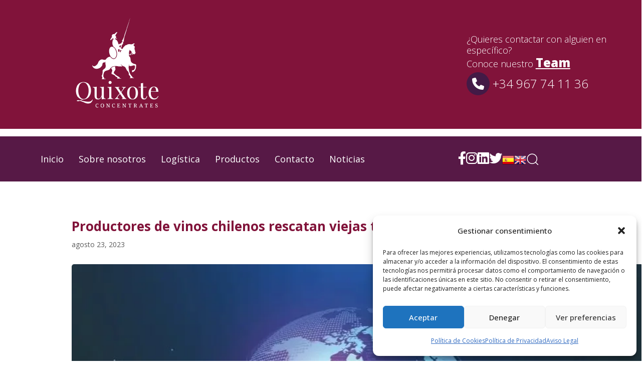

--- FILE ---
content_type: text/html; charset=UTF-8
request_url: https://www.quixoteconcentrates.es/productores-de-vinos-chilenos-rescatan-viejas-tecnicas-para-afrontar-cambio-climatico/
body_size: 56933
content:
<!DOCTYPE html>
<html lang="es">
<head >

	<meta charset="UTF-8">
	<meta name="viewport" content="width=device-width, initial-scale=1.0" />
	<meta http-equiv="X-UA-Compatible" content="IE=edge">
	<link rel="profile" href="https://gmpg.org/xfn/11">
	<meta name="mobile-web-app-capable" content="yes">
<meta name="apple-mobile-web-app-capable" content="yes">
<meta name="apple-mobile-web-app-title" content="Quixote Concentrates - ">
			<script type="text/javascript">
			var WebFontConfig = WebFontConfig || {};
			WebFontConfig['active'] = function() {
				if ( typeof ( window.jQuery ) !== 'undefined' ) {
					jQuery(window).trigger('liquid_async_fonts_active');
				}
			};
			WebFontConfig['inactive'] = function() {
				if ( typeof ( window.jQuery ) !== 'undefined' ) {
					jQuery(window).trigger('liquid_async_fonts_inactive');
				}
			};
			</script>
			<meta name='robots' content='index, follow, max-image-preview:large, max-snippet:-1, max-video-preview:-1' />
<meta property="og:title" content="Productores de vinos chilenos rescatan viejas técnicas para afrontar cambio climático"/>
<meta property="og:description" content="En los valles del centro de Chile, tierra del Carmenere, el Cabernet Sauvignon o el Merlot, los productores de vino cosechan de noche, recurren al estiércol de"/>
<meta property="og:image" content="https://quixoteconcentrates.es/wp-content/uploads/2023/08/CAMBIO-CLIMATICO.jpg"/>
<meta property="og:image:width" content="869"/>
<meta property="og:image:height" content="582"/>
<meta property="og:image:type" content="image/jpeg"/>
<meta property="og:type" content="article"/>
<meta property="og:article:published_time" content="2023-08-23 09:04:55"/>
<meta property="og:article:modified_time" content="2023-08-22 15:07:09"/>
<meta property="og:article:tag" content="CAMBIO CLIMÁTICO"/>
<meta property="og:article:tag" content="chile"/>
<meta property="og:article:tag" content="ECOLOGÍA"/>
<meta name="twitter:card" content="summary">
<meta name="twitter:title" content="Productores de vinos chilenos rescatan viejas técnicas para afrontar cambio climático"/>
<meta name="twitter:description" content="En los valles del centro de Chile, tierra del Carmenere, el Cabernet Sauvignon o el Merlot, los productores de vino cosechan de noche, recurren al estiércol de"/>
<meta name="twitter:image" content="https://quixoteconcentrates.es/wp-content/uploads/2023/08/CAMBIO-CLIMATICO.jpg"/>
<meta name="author" content="Nicolas Cabrera"/>

	<!-- This site is optimized with the Yoast SEO plugin v22.8 - https://yoast.com/wordpress/plugins/seo/ -->
	<title>Productores de vinos chilenos rescatan viejas técnicas para afrontar cambio climático - Quixote Concentrates</title>
	<meta name="description" content="✅ Nuestra empresa promueve la utilización de las buenas prácticas agrícolas y la conversión de nuestros proveedores de materia prima en productores de uvas orgánicas, libres de pesticidas y amigables con el medio ambiente." />
	<link rel="canonical" href="https://quixoteconcentrates.es/productores-de-vinos-chilenos-rescatan-viejas-tecnicas-para-afrontar-cambio-climatico/" />
	<meta property="og:url" content="https://quixoteconcentrates.es/productores-de-vinos-chilenos-rescatan-viejas-tecnicas-para-afrontar-cambio-climatico/" />
	<meta property="og:site_name" content="Quixote Concentrates" />
	<meta property="article:publisher" content="https://www.facebook.com/QuixoteConcentrates/" />
	<meta property="article:published_time" content="2023-08-23T08:04:55+00:00" />
	<meta property="article:modified_time" content="2023-08-22T14:07:09+00:00" />
	<meta property="og:image" content="https://quixoteconcentrates.es/wp-content/uploads/2023/08/CAMBIO-CLIMATICO.jpg" />
	<meta property="og:image:width" content="869" />
	<meta property="og:image:height" content="582" />
	<meta property="og:image:type" content="image/jpeg" />
	<meta name="author" content="Nicolas Cabrera" />
	<meta name="twitter:creator" content="@QuixoteConcent" />
	<meta name="twitter:site" content="@QuixoteConcent" />
	<meta name="twitter:label1" content="Escrito por" />
	<meta name="twitter:data1" content="Nicolas Cabrera" />
	<meta name="twitter:label2" content="Tiempo de lectura" />
	<meta name="twitter:data2" content="4 minutos" />
	<script type="application/ld+json" class="yoast-schema-graph">{"@context":"https://schema.org","@graph":[{"@type":"Article","@id":"https://quixoteconcentrates.es/productores-de-vinos-chilenos-rescatan-viejas-tecnicas-para-afrontar-cambio-climatico/#article","isPartOf":{"@id":"https://quixoteconcentrates.es/productores-de-vinos-chilenos-rescatan-viejas-tecnicas-para-afrontar-cambio-climatico/"},"author":{"name":"Nicolas Cabrera","@id":"https://www.quixoteconcentrates.es/#/schema/person/703c6b5eb12fb27ea135c7609b5ba2c6"},"headline":"Productores de vinos chilenos rescatan viejas técnicas para afrontar cambio climático","datePublished":"2023-08-23T08:04:55+00:00","dateModified":"2023-08-22T14:07:09+00:00","mainEntityOfPage":{"@id":"https://quixoteconcentrates.es/productores-de-vinos-chilenos-rescatan-viejas-tecnicas-para-afrontar-cambio-climatico/"},"wordCount":871,"commentCount":0,"publisher":{"@id":"https://www.quixoteconcentrates.es/#organization"},"image":{"@id":"https://quixoteconcentrates.es/productores-de-vinos-chilenos-rescatan-viejas-tecnicas-para-afrontar-cambio-climatico/#primaryimage"},"thumbnailUrl":"https://www.quixoteconcentrates.es/wp-content/uploads/2023/08/CAMBIO-CLIMATICO.jpg","keywords":["CAMBIO CLIMÁTICO","chile","ECOLOGÍA"],"articleSection":["REST OF THE WORLD"],"inLanguage":"es","potentialAction":[{"@type":"CommentAction","name":"Comment","target":["https://quixoteconcentrates.es/productores-de-vinos-chilenos-rescatan-viejas-tecnicas-para-afrontar-cambio-climatico/#respond"]}]},{"@type":"WebPage","@id":"https://quixoteconcentrates.es/productores-de-vinos-chilenos-rescatan-viejas-tecnicas-para-afrontar-cambio-climatico/","url":"https://quixoteconcentrates.es/productores-de-vinos-chilenos-rescatan-viejas-tecnicas-para-afrontar-cambio-climatico/","name":"Productores de vinos chilenos rescatan viejas técnicas para afrontar cambio climático - Quixote Concentrates","isPartOf":{"@id":"https://www.quixoteconcentrates.es/#website"},"primaryImageOfPage":{"@id":"https://quixoteconcentrates.es/productores-de-vinos-chilenos-rescatan-viejas-tecnicas-para-afrontar-cambio-climatico/#primaryimage"},"image":{"@id":"https://quixoteconcentrates.es/productores-de-vinos-chilenos-rescatan-viejas-tecnicas-para-afrontar-cambio-climatico/#primaryimage"},"thumbnailUrl":"https://www.quixoteconcentrates.es/wp-content/uploads/2023/08/CAMBIO-CLIMATICO.jpg","datePublished":"2023-08-23T08:04:55+00:00","dateModified":"2023-08-22T14:07:09+00:00","description":"✅ Nuestra empresa promueve la utilización de las buenas prácticas agrícolas y la conversión de nuestros proveedores de materia prima en productores de uvas orgánicas, libres de pesticidas y amigables con el medio ambiente.","breadcrumb":{"@id":"https://quixoteconcentrates.es/productores-de-vinos-chilenos-rescatan-viejas-tecnicas-para-afrontar-cambio-climatico/#breadcrumb"},"inLanguage":"es","potentialAction":[{"@type":"ReadAction","target":["https://quixoteconcentrates.es/productores-de-vinos-chilenos-rescatan-viejas-tecnicas-para-afrontar-cambio-climatico/"]}]},{"@type":"ImageObject","inLanguage":"es","@id":"https://quixoteconcentrates.es/productores-de-vinos-chilenos-rescatan-viejas-tecnicas-para-afrontar-cambio-climatico/#primaryimage","url":"https://www.quixoteconcentrates.es/wp-content/uploads/2023/08/CAMBIO-CLIMATICO.jpg","contentUrl":"https://www.quixoteconcentrates.es/wp-content/uploads/2023/08/CAMBIO-CLIMATICO.jpg","width":869,"height":582},{"@type":"BreadcrumbList","@id":"https://quixoteconcentrates.es/productores-de-vinos-chilenos-rescatan-viejas-tecnicas-para-afrontar-cambio-climatico/#breadcrumb","itemListElement":[{"@type":"ListItem","position":1,"name":"Portada","item":"https://www.quixoteconcentrates.es/"},{"@type":"ListItem","position":2,"name":"Productores de vinos chilenos rescatan viejas técnicas para afrontar cambio climático"}]},{"@type":"WebSite","@id":"https://www.quixoteconcentrates.es/#website","url":"https://www.quixoteconcentrates.es/","name":"Quixote Concentrates","description":"","publisher":{"@id":"https://www.quixoteconcentrates.es/#organization"},"potentialAction":[{"@type":"SearchAction","target":{"@type":"EntryPoint","urlTemplate":"https://www.quixoteconcentrates.es/?s={search_term_string}"},"query-input":"required name=search_term_string"}],"inLanguage":"es"},{"@type":"Organization","@id":"https://www.quixoteconcentrates.es/#organization","name":"Quixote Concentrates","url":"https://www.quixoteconcentrates.es/","logo":{"@type":"ImageObject","inLanguage":"es","@id":"https://www.quixoteconcentrates.es/#/schema/logo/image/","url":"https://quixoteconcentrates.es/wp-content/uploads/2022/09/Quixote-Marca-12.svg","contentUrl":"https://quixoteconcentrates.es/wp-content/uploads/2022/09/Quixote-Marca-12.svg","width":2777,"height":942,"caption":"Quixote Concentrates"},"image":{"@id":"https://www.quixoteconcentrates.es/#/schema/logo/image/"},"sameAs":["https://www.facebook.com/QuixoteConcentrates/","https://x.com/QuixoteConcent","https://www.instagram.com/quixoteconcentrates/","https://www.linkedin.com/company/quixoteconcentrates/"]},{"@type":"Person","@id":"https://www.quixoteconcentrates.es/#/schema/person/703c6b5eb12fb27ea135c7609b5ba2c6","name":"Nicolas Cabrera","image":{"@type":"ImageObject","inLanguage":"es","@id":"https://www.quixoteconcentrates.es/#/schema/person/image/","url":"https://secure.gravatar.com/avatar/2aa130f8d44b6cc5f7b382e775065e0d?s=96&d=mm&r=g","contentUrl":"https://secure.gravatar.com/avatar/2aa130f8d44b6cc5f7b382e775065e0d?s=96&d=mm&r=g","caption":"Nicolas Cabrera"},"url":"https://www.quixoteconcentrates.es/author/nicolas-cabrera/"}]}</script>
	<!-- / Yoast SEO plugin. -->


<link rel='dns-prefetch' href='//www.googletagmanager.com' />
<link rel='dns-prefetch' href='//use.fontawesome.com' />
<link rel='dns-prefetch' href='//fonts.googleapis.com' />
<link rel='dns-prefetch' href='//maps.googleapis.com' />
<link rel='dns-prefetch' href='//maps.gstatic.com' />
<link rel='dns-prefetch' href='//fonts.gstatic.com' />
<link rel='dns-prefetch' href='//ajax.googleapis.com' />
<link rel='dns-prefetch' href='//apis.google.com' />
<link rel='dns-prefetch' href='//google-analytics.com' />
<link rel='dns-prefetch' href='//www.google-analytics.com' />
<link rel='dns-prefetch' href='//ssl.google-analytics.com' />
<link rel='dns-prefetch' href='//youtube.com' />
<link rel='dns-prefetch' href='//api.pinterest.com' />
<link rel='dns-prefetch' href='//cdnjs.cloudflare.com' />
<link rel='dns-prefetch' href='//domain.kinstacdn.com' />
<link rel='dns-prefetch' href='//pixel.wp.com' />
<link rel='dns-prefetch' href='//connect.facebook.net' />
<link rel='dns-prefetch' href='//platform.twitter.com' />
<link rel='dns-prefetch' href='//syndication.twitter.com' />
<link rel='dns-prefetch' href='//platform.instagram.com' />
<link rel='dns-prefetch' href='//disqus.com' />
<link rel='dns-prefetch' href='//sitename.disqus.com' />
<link rel='dns-prefetch' href='//s7.addthis.com' />
<link rel='dns-prefetch' href='//platform.linkedin.com' />
<link rel='dns-prefetch' href='//w.sharethis.com' />
<link rel='dns-prefetch' href='//s1.wp.com' />
<link rel='dns-prefetch' href='//1.gravatar.com' />
<link rel='dns-prefetch' href='//s.gravatar.com' />
<link rel='dns-prefetch' href='//stats.wp.com' />
<link rel='dns-prefetch' href='//www.googletagservices.com' />
<link rel='dns-prefetch' href='//adservice.google.com' />
<link rel='dns-prefetch' href='//pagead2.googlesyndication.com' />
<link rel='dns-prefetch' href='//tpc.googlesyndication.com' />
<link rel='dns-prefetch' href='//securepubads.g.doubleclick.net' />
<link rel='dns-prefetch' href='//bp.blogspot.com' />
<link rel='dns-prefetch' href='//1.bp.blogspot.com' />
<link rel='dns-prefetch' href='//ajax.microsoft.com' />
<link rel='dns-prefetch' href='//ajax.aspnetcdn.com' />
<link rel='dns-prefetch' href='//s3.amazonaws.com' />
<link rel='dns-prefetch' href='//a.opmnstr.com' />
<link rel='dns-prefetch' href='//script.hotjar.com' />
<link rel='dns-prefetch' href='//i.ytimg.com' />
<link rel='dns-prefetch' href='//code.jquery.com' />
<link rel='dns-prefetch' href='//stackpath.bootstrapcdn.com' />
<link rel='dns-prefetch' href='//player.vimeo.com' />
<link rel='dns-prefetch' href='//github.githubassets.com' />
<link rel='dns-prefetch' href='//referrer.disqus.com' />
<link rel='dns-prefetch' href='//c.disquscdn.com' />
<link rel='dns-prefetch' href='//ad.doubleclick.net' />
<link rel='dns-prefetch' href='//googleads.g.doubleclick.net' />
<link rel='dns-prefetch' href='//stats.g.doubleclick.net' />
<link rel='dns-prefetch' href='//cm.g.doubleclick.net' />
<link rel='dns-prefetch' href='//stats.buysellads.com' />
<link rel='dns-prefetch' href='//s3.buysellads.com' />
<link rel='preconnect' href='https://fonts.gstatic.com' crossorigin />
<link rel="alternate" type="application/rss+xml" title="Quixote Concentrates &raquo; Feed" href="https://www.quixoteconcentrates.es/feed/" />
<link rel="alternate" type="application/rss+xml" title="Quixote Concentrates &raquo; Feed de los comentarios" href="https://www.quixoteconcentrates.es/comments/feed/" />
<link rel="alternate" type="application/rss+xml" title="Quixote Concentrates &raquo; Comentario Productores de vinos chilenos rescatan viejas técnicas para afrontar cambio climático del feed" href="https://www.quixoteconcentrates.es/productores-de-vinos-chilenos-rescatan-viejas-tecnicas-para-afrontar-cambio-climatico/feed/" />
<link  href="https://www.quixoteconcentrates.es/wp-content/themes/hub/assets/vendors/liquid-icon/lqd-essentials/fonts/lqd-essentials.woff2" as="font" type="font/woff2" crossorigin><script type="text/javascript">
/* <![CDATA[ */
window._wpemojiSettings = {"baseUrl":"https:\/\/s.w.org\/images\/core\/emoji\/15.0.3\/72x72\/","ext":".png","svgUrl":"https:\/\/s.w.org\/images\/core\/emoji\/15.0.3\/svg\/","svgExt":".svg","source":{"concatemoji":"https:\/\/www.quixoteconcentrates.es\/wp-includes\/js\/wp-emoji-release.min.js?ver=6.5.7"}};
/*! This file is auto-generated */
!function(i,n){var o,s,e;function c(e){try{var t={supportTests:e,timestamp:(new Date).valueOf()};sessionStorage.setItem(o,JSON.stringify(t))}catch(e){}}function p(e,t,n){e.clearRect(0,0,e.canvas.width,e.canvas.height),e.fillText(t,0,0);var t=new Uint32Array(e.getImageData(0,0,e.canvas.width,e.canvas.height).data),r=(e.clearRect(0,0,e.canvas.width,e.canvas.height),e.fillText(n,0,0),new Uint32Array(e.getImageData(0,0,e.canvas.width,e.canvas.height).data));return t.every(function(e,t){return e===r[t]})}function u(e,t,n){switch(t){case"flag":return n(e,"\ud83c\udff3\ufe0f\u200d\u26a7\ufe0f","\ud83c\udff3\ufe0f\u200b\u26a7\ufe0f")?!1:!n(e,"\ud83c\uddfa\ud83c\uddf3","\ud83c\uddfa\u200b\ud83c\uddf3")&&!n(e,"\ud83c\udff4\udb40\udc67\udb40\udc62\udb40\udc65\udb40\udc6e\udb40\udc67\udb40\udc7f","\ud83c\udff4\u200b\udb40\udc67\u200b\udb40\udc62\u200b\udb40\udc65\u200b\udb40\udc6e\u200b\udb40\udc67\u200b\udb40\udc7f");case"emoji":return!n(e,"\ud83d\udc26\u200d\u2b1b","\ud83d\udc26\u200b\u2b1b")}return!1}function f(e,t,n){var r="undefined"!=typeof WorkerGlobalScope&&self instanceof WorkerGlobalScope?new OffscreenCanvas(300,150):i.createElement("canvas"),a=r.getContext("2d",{willReadFrequently:!0}),o=(a.textBaseline="top",a.font="600 32px Arial",{});return e.forEach(function(e){o[e]=t(a,e,n)}),o}function t(e){var t=i.createElement("script");t.src=e,t.defer=!0,i.head.appendChild(t)}"undefined"!=typeof Promise&&(o="wpEmojiSettingsSupports",s=["flag","emoji"],n.supports={everything:!0,everythingExceptFlag:!0},e=new Promise(function(e){i.addEventListener("DOMContentLoaded",e,{once:!0})}),new Promise(function(t){var n=function(){try{var e=JSON.parse(sessionStorage.getItem(o));if("object"==typeof e&&"number"==typeof e.timestamp&&(new Date).valueOf()<e.timestamp+604800&&"object"==typeof e.supportTests)return e.supportTests}catch(e){}return null}();if(!n){if("undefined"!=typeof Worker&&"undefined"!=typeof OffscreenCanvas&&"undefined"!=typeof URL&&URL.createObjectURL&&"undefined"!=typeof Blob)try{var e="postMessage("+f.toString()+"("+[JSON.stringify(s),u.toString(),p.toString()].join(",")+"));",r=new Blob([e],{type:"text/javascript"}),a=new Worker(URL.createObjectURL(r),{name:"wpTestEmojiSupports"});return void(a.onmessage=function(e){c(n=e.data),a.terminate(),t(n)})}catch(e){}c(n=f(s,u,p))}t(n)}).then(function(e){for(var t in e)n.supports[t]=e[t],n.supports.everything=n.supports.everything&&n.supports[t],"flag"!==t&&(n.supports.everythingExceptFlag=n.supports.everythingExceptFlag&&n.supports[t]);n.supports.everythingExceptFlag=n.supports.everythingExceptFlag&&!n.supports.flag,n.DOMReady=!1,n.readyCallback=function(){n.DOMReady=!0}}).then(function(){return e}).then(function(){var e;n.supports.everything||(n.readyCallback(),(e=n.source||{}).concatemoji?t(e.concatemoji):e.wpemoji&&e.twemoji&&(t(e.twemoji),t(e.wpemoji)))}))}((window,document),window._wpemojiSettings);
/* ]]> */
</script>
<link rel='stylesheet' id='acy_front_messages_css-css' href='https://www.quixoteconcentrates.es/wp-content/plugins/acymailing/media/css/front/messages.min.css?v=1749129537&#038;ver=6.5.7' type='text/css' media='all' />

<style id='wp-emoji-styles-inline-css' type='text/css'>

	img.wp-smiley, img.emoji {
		display: inline !important;
		border: none !important;
		box-shadow: none !important;
		height: 1em !important;
		width: 1em !important;
		margin: 0 0.07em !important;
		vertical-align: -0.1em !important;
		background: none !important;
		padding: 0 !important;
	}
</style>
<link rel='stylesheet' id='wp-block-library-css' href='https://www.quixoteconcentrates.es/wp-includes/css/dist/block-library/style.min.css?ver=6.5.7' type='text/css' media='all' />
<style id='wp-block-library-theme-inline-css' type='text/css'>
.wp-block-audio figcaption{color:#555;font-size:13px;text-align:center}.is-dark-theme .wp-block-audio figcaption{color:#ffffffa6}.wp-block-audio{margin:0 0 1em}.wp-block-code{border:1px solid #ccc;border-radius:4px;font-family:Menlo,Consolas,monaco,monospace;padding:.8em 1em}.wp-block-embed figcaption{color:#555;font-size:13px;text-align:center}.is-dark-theme .wp-block-embed figcaption{color:#ffffffa6}.wp-block-embed{margin:0 0 1em}.blocks-gallery-caption{color:#555;font-size:13px;text-align:center}.is-dark-theme .blocks-gallery-caption{color:#ffffffa6}.wp-block-image figcaption{color:#555;font-size:13px;text-align:center}.is-dark-theme .wp-block-image figcaption{color:#ffffffa6}.wp-block-image{margin:0 0 1em}.wp-block-pullquote{border-bottom:4px solid;border-top:4px solid;color:currentColor;margin-bottom:1.75em}.wp-block-pullquote cite,.wp-block-pullquote footer,.wp-block-pullquote__citation{color:currentColor;font-size:.8125em;font-style:normal;text-transform:uppercase}.wp-block-quote{border-left:.25em solid;margin:0 0 1.75em;padding-left:1em}.wp-block-quote cite,.wp-block-quote footer{color:currentColor;font-size:.8125em;font-style:normal;position:relative}.wp-block-quote.has-text-align-right{border-left:none;border-right:.25em solid;padding-left:0;padding-right:1em}.wp-block-quote.has-text-align-center{border:none;padding-left:0}.wp-block-quote.is-large,.wp-block-quote.is-style-large,.wp-block-quote.is-style-plain{border:none}.wp-block-search .wp-block-search__label{font-weight:700}.wp-block-search__button{border:1px solid #ccc;padding:.375em .625em}:where(.wp-block-group.has-background){padding:1.25em 2.375em}.wp-block-separator.has-css-opacity{opacity:.4}.wp-block-separator{border:none;border-bottom:2px solid;margin-left:auto;margin-right:auto}.wp-block-separator.has-alpha-channel-opacity{opacity:1}.wp-block-separator:not(.is-style-wide):not(.is-style-dots){width:100px}.wp-block-separator.has-background:not(.is-style-dots){border-bottom:none;height:1px}.wp-block-separator.has-background:not(.is-style-wide):not(.is-style-dots){height:2px}.wp-block-table{margin:0 0 1em}.wp-block-table td,.wp-block-table th{word-break:normal}.wp-block-table figcaption{color:#555;font-size:13px;text-align:center}.is-dark-theme .wp-block-table figcaption{color:#ffffffa6}.wp-block-video figcaption{color:#555;font-size:13px;text-align:center}.is-dark-theme .wp-block-video figcaption{color:#ffffffa6}.wp-block-video{margin:0 0 1em}.wp-block-template-part.has-background{margin-bottom:0;margin-top:0;padding:1.25em 2.375em}
</style>
<style id='safe-svg-svg-icon-style-inline-css' type='text/css'>
.safe-svg-cover{text-align:center}.safe-svg-cover .safe-svg-inside{display:inline-block;max-width:100%}.safe-svg-cover svg{height:100%;max-height:100%;max-width:100%;width:100%}

</style>
<style id='classic-theme-styles-inline-css' type='text/css'>
/*! This file is auto-generated */
.wp-block-button__link{color:#fff;background-color:#32373c;border-radius:9999px;box-shadow:none;text-decoration:none;padding:calc(.667em + 2px) calc(1.333em + 2px);font-size:1.125em}.wp-block-file__button{background:#32373c;color:#fff;text-decoration:none}
</style>
<style id='global-styles-inline-css' type='text/css'>
body{--wp--preset--color--black: #000000;--wp--preset--color--cyan-bluish-gray: #abb8c3;--wp--preset--color--white: #ffffff;--wp--preset--color--pale-pink: #f78da7;--wp--preset--color--vivid-red: #cf2e2e;--wp--preset--color--luminous-vivid-orange: #ff6900;--wp--preset--color--luminous-vivid-amber: #fcb900;--wp--preset--color--light-green-cyan: #7bdcb5;--wp--preset--color--vivid-green-cyan: #00d084;--wp--preset--color--pale-cyan-blue: #8ed1fc;--wp--preset--color--vivid-cyan-blue: #0693e3;--wp--preset--color--vivid-purple: #9b51e0;--wp--preset--gradient--vivid-cyan-blue-to-vivid-purple: linear-gradient(135deg,rgba(6,147,227,1) 0%,rgb(155,81,224) 100%);--wp--preset--gradient--light-green-cyan-to-vivid-green-cyan: linear-gradient(135deg,rgb(122,220,180) 0%,rgb(0,208,130) 100%);--wp--preset--gradient--luminous-vivid-amber-to-luminous-vivid-orange: linear-gradient(135deg,rgba(252,185,0,1) 0%,rgba(255,105,0,1) 100%);--wp--preset--gradient--luminous-vivid-orange-to-vivid-red: linear-gradient(135deg,rgba(255,105,0,1) 0%,rgb(207,46,46) 100%);--wp--preset--gradient--very-light-gray-to-cyan-bluish-gray: linear-gradient(135deg,rgb(238,238,238) 0%,rgb(169,184,195) 100%);--wp--preset--gradient--cool-to-warm-spectrum: linear-gradient(135deg,rgb(74,234,220) 0%,rgb(151,120,209) 20%,rgb(207,42,186) 40%,rgb(238,44,130) 60%,rgb(251,105,98) 80%,rgb(254,248,76) 100%);--wp--preset--gradient--blush-light-purple: linear-gradient(135deg,rgb(255,206,236) 0%,rgb(152,150,240) 100%);--wp--preset--gradient--blush-bordeaux: linear-gradient(135deg,rgb(254,205,165) 0%,rgb(254,45,45) 50%,rgb(107,0,62) 100%);--wp--preset--gradient--luminous-dusk: linear-gradient(135deg,rgb(255,203,112) 0%,rgb(199,81,192) 50%,rgb(65,88,208) 100%);--wp--preset--gradient--pale-ocean: linear-gradient(135deg,rgb(255,245,203) 0%,rgb(182,227,212) 50%,rgb(51,167,181) 100%);--wp--preset--gradient--electric-grass: linear-gradient(135deg,rgb(202,248,128) 0%,rgb(113,206,126) 100%);--wp--preset--gradient--midnight: linear-gradient(135deg,rgb(2,3,129) 0%,rgb(40,116,252) 100%);--wp--preset--font-size--small: 13px;--wp--preset--font-size--medium: 20px;--wp--preset--font-size--large: 36px;--wp--preset--font-size--x-large: 42px;--wp--preset--spacing--20: 0.44rem;--wp--preset--spacing--30: 0.67rem;--wp--preset--spacing--40: 1rem;--wp--preset--spacing--50: 1.5rem;--wp--preset--spacing--60: 2.25rem;--wp--preset--spacing--70: 3.38rem;--wp--preset--spacing--80: 5.06rem;--wp--preset--shadow--natural: 6px 6px 9px rgba(0, 0, 0, 0.2);--wp--preset--shadow--deep: 12px 12px 50px rgba(0, 0, 0, 0.4);--wp--preset--shadow--sharp: 6px 6px 0px rgba(0, 0, 0, 0.2);--wp--preset--shadow--outlined: 6px 6px 0px -3px rgba(255, 255, 255, 1), 6px 6px rgba(0, 0, 0, 1);--wp--preset--shadow--crisp: 6px 6px 0px rgba(0, 0, 0, 1);}:where(.is-layout-flex){gap: 0.5em;}:where(.is-layout-grid){gap: 0.5em;}body .is-layout-flex{display: flex;}body .is-layout-flex{flex-wrap: wrap;align-items: center;}body .is-layout-flex > *{margin: 0;}body .is-layout-grid{display: grid;}body .is-layout-grid > *{margin: 0;}:where(.wp-block-columns.is-layout-flex){gap: 2em;}:where(.wp-block-columns.is-layout-grid){gap: 2em;}:where(.wp-block-post-template.is-layout-flex){gap: 1.25em;}:where(.wp-block-post-template.is-layout-grid){gap: 1.25em;}.has-black-color{color: var(--wp--preset--color--black) !important;}.has-cyan-bluish-gray-color{color: var(--wp--preset--color--cyan-bluish-gray) !important;}.has-white-color{color: var(--wp--preset--color--white) !important;}.has-pale-pink-color{color: var(--wp--preset--color--pale-pink) !important;}.has-vivid-red-color{color: var(--wp--preset--color--vivid-red) !important;}.has-luminous-vivid-orange-color{color: var(--wp--preset--color--luminous-vivid-orange) !important;}.has-luminous-vivid-amber-color{color: var(--wp--preset--color--luminous-vivid-amber) !important;}.has-light-green-cyan-color{color: var(--wp--preset--color--light-green-cyan) !important;}.has-vivid-green-cyan-color{color: var(--wp--preset--color--vivid-green-cyan) !important;}.has-pale-cyan-blue-color{color: var(--wp--preset--color--pale-cyan-blue) !important;}.has-vivid-cyan-blue-color{color: var(--wp--preset--color--vivid-cyan-blue) !important;}.has-vivid-purple-color{color: var(--wp--preset--color--vivid-purple) !important;}.has-black-background-color{background-color: var(--wp--preset--color--black) !important;}.has-cyan-bluish-gray-background-color{background-color: var(--wp--preset--color--cyan-bluish-gray) !important;}.has-white-background-color{background-color: var(--wp--preset--color--white) !important;}.has-pale-pink-background-color{background-color: var(--wp--preset--color--pale-pink) !important;}.has-vivid-red-background-color{background-color: var(--wp--preset--color--vivid-red) !important;}.has-luminous-vivid-orange-background-color{background-color: var(--wp--preset--color--luminous-vivid-orange) !important;}.has-luminous-vivid-amber-background-color{background-color: var(--wp--preset--color--luminous-vivid-amber) !important;}.has-light-green-cyan-background-color{background-color: var(--wp--preset--color--light-green-cyan) !important;}.has-vivid-green-cyan-background-color{background-color: var(--wp--preset--color--vivid-green-cyan) !important;}.has-pale-cyan-blue-background-color{background-color: var(--wp--preset--color--pale-cyan-blue) !important;}.has-vivid-cyan-blue-background-color{background-color: var(--wp--preset--color--vivid-cyan-blue) !important;}.has-vivid-purple-background-color{background-color: var(--wp--preset--color--vivid-purple) !important;}.has-black-border-color{border-color: var(--wp--preset--color--black) !important;}.has-cyan-bluish-gray-border-color{border-color: var(--wp--preset--color--cyan-bluish-gray) !important;}.has-white-border-color{border-color: var(--wp--preset--color--white) !important;}.has-pale-pink-border-color{border-color: var(--wp--preset--color--pale-pink) !important;}.has-vivid-red-border-color{border-color: var(--wp--preset--color--vivid-red) !important;}.has-luminous-vivid-orange-border-color{border-color: var(--wp--preset--color--luminous-vivid-orange) !important;}.has-luminous-vivid-amber-border-color{border-color: var(--wp--preset--color--luminous-vivid-amber) !important;}.has-light-green-cyan-border-color{border-color: var(--wp--preset--color--light-green-cyan) !important;}.has-vivid-green-cyan-border-color{border-color: var(--wp--preset--color--vivid-green-cyan) !important;}.has-pale-cyan-blue-border-color{border-color: var(--wp--preset--color--pale-cyan-blue) !important;}.has-vivid-cyan-blue-border-color{border-color: var(--wp--preset--color--vivid-cyan-blue) !important;}.has-vivid-purple-border-color{border-color: var(--wp--preset--color--vivid-purple) !important;}.has-vivid-cyan-blue-to-vivid-purple-gradient-background{background: var(--wp--preset--gradient--vivid-cyan-blue-to-vivid-purple) !important;}.has-light-green-cyan-to-vivid-green-cyan-gradient-background{background: var(--wp--preset--gradient--light-green-cyan-to-vivid-green-cyan) !important;}.has-luminous-vivid-amber-to-luminous-vivid-orange-gradient-background{background: var(--wp--preset--gradient--luminous-vivid-amber-to-luminous-vivid-orange) !important;}.has-luminous-vivid-orange-to-vivid-red-gradient-background{background: var(--wp--preset--gradient--luminous-vivid-orange-to-vivid-red) !important;}.has-very-light-gray-to-cyan-bluish-gray-gradient-background{background: var(--wp--preset--gradient--very-light-gray-to-cyan-bluish-gray) !important;}.has-cool-to-warm-spectrum-gradient-background{background: var(--wp--preset--gradient--cool-to-warm-spectrum) !important;}.has-blush-light-purple-gradient-background{background: var(--wp--preset--gradient--blush-light-purple) !important;}.has-blush-bordeaux-gradient-background{background: var(--wp--preset--gradient--blush-bordeaux) !important;}.has-luminous-dusk-gradient-background{background: var(--wp--preset--gradient--luminous-dusk) !important;}.has-pale-ocean-gradient-background{background: var(--wp--preset--gradient--pale-ocean) !important;}.has-electric-grass-gradient-background{background: var(--wp--preset--gradient--electric-grass) !important;}.has-midnight-gradient-background{background: var(--wp--preset--gradient--midnight) !important;}.has-small-font-size{font-size: var(--wp--preset--font-size--small) !important;}.has-medium-font-size{font-size: var(--wp--preset--font-size--medium) !important;}.has-large-font-size{font-size: var(--wp--preset--font-size--large) !important;}.has-x-large-font-size{font-size: var(--wp--preset--font-size--x-large) !important;}
.wp-block-navigation a:where(:not(.wp-element-button)){color: inherit;}
:where(.wp-block-post-template.is-layout-flex){gap: 1.25em;}:where(.wp-block-post-template.is-layout-grid){gap: 1.25em;}
:where(.wp-block-columns.is-layout-flex){gap: 2em;}:where(.wp-block-columns.is-layout-grid){gap: 2em;}
.wp-block-pullquote{font-size: 1.5em;line-height: 1.6;}
</style>
<link rel='stylesheet' id='contact-form-7-css' href='https://www.quixoteconcentrates.es/wp-content/plugins/contact-form-7/includes/css/styles.css?ver=5.9.5' type='text/css' media='all' />
<link rel='stylesheet' id='redux-extendify-styles-css' href='https://www.quixoteconcentrates.es/wp-content/plugins/hub-core/extras/redux-framework/redux-core/assets/css/extendify-utilities.css?ver=4.4.12.2' type='text/css' media='all' />
<link rel='stylesheet' id='cmplz-general-css' href='https://www.quixoteconcentrates.es/wp-content/plugins/complianz-gdpr/assets/css/cookieblocker.min.css?ver=1717420505' type='text/css' media='all' />
<link rel='stylesheet' id='bootstrap-css' href='https://www.quixoteconcentrates.es/wp-content/themes/hub/assets/vendors/bootstrap/css/bootstrap.min.css' type='text/css' media='all' />
<link rel='stylesheet' id='liquid-base-css' href='https://www.quixoteconcentrates.es/wp-content/themes/hub/style.css' type='text/css' media='all' />
<link rel='stylesheet' id='liquid-theme-css' href='https://www.quixoteconcentrates.es/wp-content/themes/hub/assets/css/theme.min.css' type='text/css' media='all' />
<link rel='stylesheet' id='theme-responsive-min-css' href='https://www.quixoteconcentrates.es/wp-content/themes/hub/assets/css/theme-responsive-min.min.css?ver=6.5.7' type='text/css' media='screen and (min-width: 1200px)' />
<link rel='stylesheet' id='theme-responsive-max-css' href='https://www.quixoteconcentrates.es/wp-content/themes/hub/assets/css/theme-responsive-max.min.css?ver=6.5.7' type='text/css' media='screen and (max-width: 1199px)' />
<link rel='stylesheet' id='font-awesome-official-css' href='https://use.fontawesome.com/releases/v6.2.0/css/all.css' type='text/css' media='all' integrity="sha384-SOnAn/m2fVJCwnbEYgD4xzrPtvsXdElhOVvR8ND1YjB5nhGNwwf7nBQlhfAwHAZC" crossorigin="anonymous" />
<link rel='stylesheet' id='js_composer_front-css' href='https://www.quixoteconcentrates.es/wp-content/plugins/liquid_js_composer/assets/css/js_composer.min.css?ver=6.9.0' type='text/css' media='all' />
<link rel='stylesheet' id='popup-maker-site-css' href='//www.quixoteconcentrates.es/wp-content/uploads/pum/pum-site-styles.css?generated=1717522409&#038;ver=1.19.0' type='text/css' media='all' />
<link rel='stylesheet' id='child-hub-style-css' href='https://www.quixoteconcentrates.es/wp-content/themes/hub-child/style.css?ver=6.5.7' type='text/css' media='all' />
<link rel='stylesheet' id='landinghub-core-css' href='https://www.quixoteconcentrates.es/wp-content/plugins/hub-core/assets/css/landinghub-core.min.css?ver=6.5.7' type='text/css' media='all' />
<link rel="preload" as="style" href="https://fonts.googleapis.com/css?family=Open%20Sans&#038;display=swap&#038;ver=6.5.7" /><link rel="stylesheet" href="https://fonts.googleapis.com/css?family=Open%20Sans&#038;display=swap&#038;ver=6.5.7" media="print" onload="this.media='all'"><noscript><link rel="stylesheet" href="https://fonts.googleapis.com/css?family=Open%20Sans&#038;display=swap&#038;ver=6.5.7" /></noscript><link rel='stylesheet' id='liquid-generated-responsive-css' href='//www.quixoteconcentrates.es/wp-content/uploads/liquid-styles/liquid-responsive-100.css?timestamp=944153400&#038;ver=6.5.7' type='text/css' media='all' />
<link rel='stylesheet' id='font-awesome-official-v4shim-css' href='https://use.fontawesome.com/releases/v6.2.0/css/v4-shims.css' type='text/css' media='all' integrity="sha384-MAgG0MNwzSXBbmOw4KK9yjMrRaUNSCk3WoZPkzVC1rmhXzerY4gqk/BLNYtdOFCO" crossorigin="anonymous" />
<script type="text/javascript" id="acy_front_messages_js-js-before">
/* <![CDATA[ */
var ACYM_AJAX_START = "https://www.quixoteconcentrates.es/wp-admin/admin-ajax.php";
            var ACYM_AJAX_PARAMS = "?action=acymailing_router&noheader=1&nocache=1768518835";
            var ACYM_AJAX = ACYM_AJAX_START + ACYM_AJAX_PARAMS;
/* ]]> */
</script>
<script type="text/javascript" src="https://www.quixoteconcentrates.es/wp-content/plugins/acymailing/media/js/front/messages.min.js?v=1749129537&amp;ver=6.5.7" id="acy_front_messages_js-js"></script>
<script type="text/javascript" src="https://www.quixoteconcentrates.es/wp-includes/js/jquery/jquery.min.js?ver=3.7.1" id="jquery-core-js"></script>
<script type="text/javascript" src="https://www.quixoteconcentrates.es/wp-includes/js/jquery/jquery-migrate.min.js?ver=3.4.1" id="jquery-migrate-js"></script>

<!-- Fragmento de código de la etiqueta de Google (gtag.js) añadida por Site Kit -->

<!-- Fragmento de código de Google Analytics añadido por Site Kit -->
<script type="text/javascript" src="https://www.googletagmanager.com/gtag/js?id=G-7K16DYXWSQ" id="google_gtagjs-js" async></script>
<script type="text/javascript" id="google_gtagjs-js-after">
/* <![CDATA[ */
window.dataLayer = window.dataLayer || [];function gtag(){dataLayer.push(arguments);}
gtag("set","linker",{"domains":["www.quixoteconcentrates.es"]});
gtag("js", new Date());
gtag("set", "developer_id.dZTNiMT", true);
gtag("config", "G-7K16DYXWSQ");
/* ]]> */
</script>

<!-- Finalizar fragmento de código de la etiqueta de Google (gtags.js) añadida por Site Kit -->
<script type="text/javascript" src="https://www.quixoteconcentrates.es/wp-content/themes/hub-child/js/scripts.js" id="hub-child-scripts-js"></script>
<link rel="https://api.w.org/" href="https://www.quixoteconcentrates.es/wp-json/" /><link rel="alternate" type="application/json" href="https://www.quixoteconcentrates.es/wp-json/wp/v2/posts/6484" /><link rel="EditURI" type="application/rsd+xml" title="RSD" href="https://www.quixoteconcentrates.es/xmlrpc.php?rsd" />

<link rel='shortlink' href='https://www.quixoteconcentrates.es/?p=6484' />
<link rel="alternate" type="application/json+oembed" href="https://www.quixoteconcentrates.es/wp-json/oembed/1.0/embed?url=https%3A%2F%2Fwww.quixoteconcentrates.es%2Fproductores-de-vinos-chilenos-rescatan-viejas-tecnicas-para-afrontar-cambio-climatico%2F" />
<link rel="alternate" type="text/xml+oembed" href="https://www.quixoteconcentrates.es/wp-json/oembed/1.0/embed?url=https%3A%2F%2Fwww.quixoteconcentrates.es%2Fproductores-de-vinos-chilenos-rescatan-viejas-tecnicas-para-afrontar-cambio-climatico%2F&#038;format=xml" />
<meta name="generator" content="Site Kit by Google 1.128.0" /><meta name="generator" content="Redux 4.4.12.2" />			<style>.cmplz-hidden {
					display: none !important;
				}</style>		<script>
			( function() {
				window.onpageshow = function( event ) {
					// Defined window.wpforms means that a form exists on a page.
					// If so and back/forward button has been clicked,
					// force reload a page to prevent the submit button state stuck.
					if ( typeof window.wpforms !== 'undefined' && event.persisted ) {
						window.location.reload();
					}
				};
			}() );
		</script>
			
		<link rel="shortcut icon" href="https://quixoteconcentrates.es/wp-content/uploads/2022/10/Favicon.png" />
					<!-- For iPhone -->
			<link rel="apple-touch-icon-precomposed" href="https://quixoteconcentrates.es/wp-content/uploads/2022/10/Favicon.png">
		
	<script type="text/javascript">
				window.liquidParams = {
					currentZIndex: 10,
					lazyLoadOffset: 500,
					ccOuterSize: 35,
					ccActiveCircleBg: 1,
					ccActiveCircleBc: 1,
				};
				window.liquidIsElementor = false;
			</script><meta name="generator" content="Powered by WPBakery Page Builder - drag and drop page builder for WordPress."/>
<meta name="generator" content="Powered by Slider Revolution 6.5.21 - responsive, Mobile-Friendly Slider Plugin for WordPress with comfortable drag and drop interface." />
<link rel="icon" href="https://www.quixoteconcentrates.es/wp-content/uploads/2022/06/favicon-1.svg" sizes="32x32" />
<link rel="icon" href="https://www.quixoteconcentrates.es/wp-content/uploads/2022/06/favicon-1.svg" sizes="192x192" />
<link rel="apple-touch-icon" href="https://www.quixoteconcentrates.es/wp-content/uploads/2022/06/favicon-1.svg" />
<meta name="msapplication-TileImage" content="https://www.quixoteconcentrates.es/wp-content/uploads/2022/06/favicon-1.svg" />
<script>function setREVStartSize(e){
			//window.requestAnimationFrame(function() {
				window.RSIW = window.RSIW===undefined ? window.innerWidth : window.RSIW;
				window.RSIH = window.RSIH===undefined ? window.innerHeight : window.RSIH;
				try {
					var pw = document.getElementById(e.c).parentNode.offsetWidth,
						newh;
					pw = pw===0 || isNaN(pw) ? window.RSIW : pw;
					e.tabw = e.tabw===undefined ? 0 : parseInt(e.tabw);
					e.thumbw = e.thumbw===undefined ? 0 : parseInt(e.thumbw);
					e.tabh = e.tabh===undefined ? 0 : parseInt(e.tabh);
					e.thumbh = e.thumbh===undefined ? 0 : parseInt(e.thumbh);
					e.tabhide = e.tabhide===undefined ? 0 : parseInt(e.tabhide);
					e.thumbhide = e.thumbhide===undefined ? 0 : parseInt(e.thumbhide);
					e.mh = e.mh===undefined || e.mh=="" || e.mh==="auto" ? 0 : parseInt(e.mh,0);
					if(e.layout==="fullscreen" || e.l==="fullscreen")
						newh = Math.max(e.mh,window.RSIH);
					else{
						e.gw = Array.isArray(e.gw) ? e.gw : [e.gw];
						for (var i in e.rl) if (e.gw[i]===undefined || e.gw[i]===0) e.gw[i] = e.gw[i-1];
						e.gh = e.el===undefined || e.el==="" || (Array.isArray(e.el) && e.el.length==0)? e.gh : e.el;
						e.gh = Array.isArray(e.gh) ? e.gh : [e.gh];
						for (var i in e.rl) if (e.gh[i]===undefined || e.gh[i]===0) e.gh[i] = e.gh[i-1];
											
						var nl = new Array(e.rl.length),
							ix = 0,
							sl;
						e.tabw = e.tabhide>=pw ? 0 : e.tabw;
						e.thumbw = e.thumbhide>=pw ? 0 : e.thumbw;
						e.tabh = e.tabhide>=pw ? 0 : e.tabh;
						e.thumbh = e.thumbhide>=pw ? 0 : e.thumbh;
						for (var i in e.rl) nl[i] = e.rl[i]<window.RSIW ? 0 : e.rl[i];
						sl = nl[0];
						for (var i in nl) if (sl>nl[i] && nl[i]>0) { sl = nl[i]; ix=i;}
						var m = pw>(e.gw[ix]+e.tabw+e.thumbw) ? 1 : (pw-(e.tabw+e.thumbw)) / (e.gw[ix]);
						newh =  (e.gh[ix] * m) + (e.tabh + e.thumbh);
					}
					var el = document.getElementById(e.c);
					if (el!==null && el) el.style.height = newh+"px";
					el = document.getElementById(e.c+"_wrapper");
					if (el!==null && el) {
						el.style.height = newh+"px";
						el.style.display = "block";
					}
				} catch(e){
					console.log("Failure at Presize of Slider:" + e)
				}
			//});
		  };</script>
		<style type="text/css" id="wp-custom-css">
			/*
.split-text-applied:hover {
	color: blue !important;
	background: black !important;
}
*/		</style>
		<style id='liquid-stylesheet-inline-css' type='text/css'>:root{--color-primary:transparent;--color-secondary:transparent;--color-gradient-start:transparent;--color-gradient-stop:transparent;--color-link:#5b7bfb;--color-link-hover:#181b31;--lqd-cc-active-bw:1px;}body{font-family:'Open Sans', sans-serif ;line-height:1.7em;font-size:18px;color:#808291;}.btn{font-family:'Open Sans', sans-serif ;}.lqd-post-content, .lqd-post-header .entry-excerpt{font-family:'Open Sans', sans-serif ;line-height:2;font-size:16px;color:#737373;}.h1,h1{font-family:'Open Sans', sans-serif ;line-height:1.2em;font-size:52px;color:#181b31;}.h2,h2{font-family:'Open Sans', sans-serif ;line-height:1.2em;font-size:40px;color:#181b31;}.h3,h3{font-family:'Open Sans', sans-serif ;line-height:1.2em;font-size:32px;color:#181b31;}.h4,h4{font-family:'Open Sans', sans-serif ;line-height:1.2em;font-size:25px;color:#181b31;}.h5,h5{font-family:'Open Sans', sans-serif ;line-height:1.2em;font-size:21px;color:#181b31;}.h6,h6{font-family:'Open Sans', sans-serif ;line-height:1.2em;font-size:18px;color:#181b31;}.titlebar-inner h1{}.titlebar-inner p{}.titlebar-inner{padding-top:80px;padding-bottom:80px;}section.vc_row{units:px;}@media screen and (min-width: 992px){body.has-sidebar #lqd-contents-wrap{padding-top:25px;}}@media screen and (max-width: 1199px){.main-header .navbar-header{background:rgb(87, 25, 70);}.main-header .ld-module-trigger, .main-header .ld-search-form .input-icon{color:rgb(255, 255, 255);}.main-header .nav-trigger .bar, .main-header .nav-trigger.style-2 .bar:before, .main-header .nav-trigger.style-2 .bar:after{background-color:rgb(255, 255, 255);}body[data-mobile-nav-style=classic] .lqd-mobile-sec .navbar-collapse, body[data-mobile-nav-style=minimal] .lqd-mobile-sec .navbar-collapse{background:rgb(87, 25, 70);color:rgb(255, 255, 255);}[data-mobile-nav-style=modern] .lqd-mobile-sec:before{background:rgb(87, 25, 70);}ul.nav.main-nav > li > a, ul.nav.main-nav > li > a:hover, .main-nav .children > li.active > a, .main-nav .children > li.current-menu-item > a, .main-nav .children > li:hover > a, .nav-item-children > li.active > a, .nav-item-children > li.current-menu-item > a, .nav-item-children > li:hover > a{color:inherit !important;}[data-mobile-nav-style=modern] .lqd-mobile-sec .navbar-collapse ul .nav-item-children > li > a, [data-mobile-nav-style=modern] .lqd-mobile-sec .navbar-collapse ul > li > a, [data-mobile-nav-style=modern] .lqd-mobile-sec .navbar-collapse ul.nav.main-nav .nav-item-children > li > a, [data-mobile-nav-style=modern] .lqd-mobile-sec .navbar-collapse ul.nav.main-nav > li > a, [data-mobile-nav-style=modern] .lqd-mobile-sec .submenu-expander, [data-mobile-nav-style=modern] .lqd-mobile-sec .megamenu .ld-fancy-heading > *, [data-mobile-nav-style=modern] .lqd-mobile-sec .navbar-collapse .nav-trigger{color:rgb(255, 255, 255);}[data-mobile-nav-style=modern] .lqd-mobile-sec .navbar-collapse .nav-trigger .bar{background-color:rgb(255, 255, 255);}[data-mobile-nav-style=modern] .lqd-mobile-sec .navbar-collapse ul .nav-item-children > li > a:hover, [data-mobile-nav-style=modern] .lqd-mobile-sec .navbar-collapse ul > li > a:hover, [data-mobile-nav-style=modern] .lqd-mobile-sec .navbar-collapse ul.nav.main-nav .nav-item-children > li > a:hover, [data-mobile-nav-style=modern] .lqd-mobile-sec .navbar-collapse ul.nav.main-nav > li > a:hover{color:rgb(255, 255, 255);}[data-mobile-nav-style=modern] .lqd-mobile-sec .navbar-collapse .nav-trigger .bars{border-color:rgba( 255, 255, 255, 0.3);}[data-mobile-nav-scheme=dark] .lqd-mobile-sec .submenu-expander{background-color:rgba( 255, 255, 255, 0.05);}}</style><noscript><style> .wpb_animate_when_almost_visible { opacity: 1; }</style></noscript><style type="text/css" data-type="vc_shortcodes-custom-css">.vc_custom_1663160738643{background-color: #81133a !important;}.vc_custom_1663160733553{background-color: #571946 !important;}</style><style type="text/css" data-type="vc_shortcodes-custom-css">.vc_custom_1663795809491{padding-top: 35px !important;background-color: #81133a !important;}</style><style id="wpforms-css-vars-root">
				:root {
					--wpforms-field-border-radius: 3px;
--wpforms-field-border-style: solid;
--wpforms-field-border-size: 1px;
--wpforms-field-background-color: #ffffff;
--wpforms-field-border-color: rgba( 0, 0, 0, 0.25 );
--wpforms-field-border-color-spare: rgba( 0, 0, 0, 0.25 );
--wpforms-field-text-color: rgba( 0, 0, 0, 0.7 );
--wpforms-field-menu-color: #ffffff;
--wpforms-label-color: rgba( 0, 0, 0, 0.85 );
--wpforms-label-sublabel-color: rgba( 0, 0, 0, 0.55 );
--wpforms-label-error-color: #d63637;
--wpforms-button-border-radius: 3px;
--wpforms-button-border-style: none;
--wpforms-button-border-size: 1px;
--wpforms-button-background-color: #066aab;
--wpforms-button-border-color: #066aab;
--wpforms-button-text-color: #ffffff;
--wpforms-page-break-color: #066aab;
--wpforms-background-image: none;
--wpforms-background-position: center center;
--wpforms-background-repeat: no-repeat;
--wpforms-background-size: cover;
--wpforms-background-width: 100px;
--wpforms-background-height: 100px;
--wpforms-background-color: rgba( 0, 0, 0, 0 );
--wpforms-background-url: none;
--wpforms-container-padding: 0px;
--wpforms-container-border-style: none;
--wpforms-container-border-width: 1px;
--wpforms-container-border-color: #000000;
--wpforms-container-border-radius: 3px;
--wpforms-field-size-input-height: 43px;
--wpforms-field-size-input-spacing: 15px;
--wpforms-field-size-font-size: 16px;
--wpforms-field-size-line-height: 19px;
--wpforms-field-size-padding-h: 14px;
--wpforms-field-size-checkbox-size: 16px;
--wpforms-field-size-sublabel-spacing: 5px;
--wpforms-field-size-icon-size: 1;
--wpforms-label-size-font-size: 16px;
--wpforms-label-size-line-height: 19px;
--wpforms-label-size-sublabel-font-size: 14px;
--wpforms-label-size-sublabel-line-height: 17px;
--wpforms-button-size-font-size: 17px;
--wpforms-button-size-height: 41px;
--wpforms-button-size-padding-h: 15px;
--wpforms-button-size-margin-top: 10px;
--wpforms-container-shadow-size-box-shadow: none;

				}
			</style>
</head>

<body class="post-template-default single single-post postid-6484 single-format-standard wp-embed-responsive lqd-blog-post lqd-blog-post-style-6 blog-single-post-has-thumbnail site-wide-layout sidebar-widgets-outline lazyload-enabled wpb-js-composer js-comp-ver-6.9.0 vc_responsive" dir="ltr" itemscope="itemscope" itemtype="http://schema.org/WebPage" data-mobile-nav-breakpoint="1199" data-mobile-nav-style="minimal" data-mobile-nav-scheme="custom" data-mobile-nav-trigger-alignment="left" data-mobile-header-scheme="custom" data-mobile-logo-alignment="center" data-overlay-onmobile="false">
	
	
	<div><div class="screen-reader-text">Skip links</div><ul class="liquid-skip-link screen-reader-text"><li><a href="#primary-nav" class="screen-reader-shortcut"> Skip to primary navigation</a></li><li><a href="#lqd-site-content" class="screen-reader-shortcut"> Skip to content</a></li></ul></div>

	<div id="wrap">

		<header class="header site-header main-header   " id="header" itemscope="itemscope" itemtype="http://schema.org/WPHeader">
    
    <div id="sec1-nav" class="lqd-head-sec-wrap pos-rel lqd-hide-onstuck   vc_custom_1663160738643 " style="">
						<div class="lqd-head-sec container d-flex align-items-stretch"><div  class="col lqd-head-col  " >
<div id="ld_header_image_696974b655ac7" class="header-module module-logo no-rotate navbar-brand-plain ld_header_image_696974b655ac7">

	<a class="navbar-brand" href="https://quixoteconcentrates.es/inicio/" rel="home"><span class="navbar-brand-inner">   <img class="logo-sticky" src="https://quixoteconcentrates.es/wp-content/uploads/2022/11/Logo-182x197-WEB.png" alt="Quixote Concentrates"  /> <img class="logo-default" src="https://quixoteconcentrates.es/wp-content/uploads/2022/11/Logo-182x197-WEB.png" alt="Quixote Concentrates"  /></span></a>		
</div><!-- /.navbar-header --></div><div  class="col lqd-head-col  " ></div><div  class="col lqd-head-col   text-right text-lg-right" >
	<div class="wpb_raw_code wpb_content_element wpb_raw_html" >
		<div class="wpb_wrapper">
			<p class="texto-nav blanco open w300 t18 mb5 left">¿Quieres contactar con alguien en específico?<br>Conoce nuestro <a href="/sobre-nosotros" class="open t24 w900 blanco subrayado">Team</a></p>
<a href="tel:+34967741136" class="boton-telefono-nav blanco t24 left open w300"><i class="fa-solid fa-phone"></i> +34 967 74 11 36</a>
		</div>
	</div>
</div>	</div></div><div id="sec2-nav" class="lqd-head-sec-wrap pos-rel    vc_custom_1663160733553 " style="">
						<div class="lqd-head-sec container-fluid d-flex align-items-stretch"><div  class="col lqd-head-col   text-center" ><style>.ld_header_menu_696974b656017{--lqd-menu-items-top-padding:10px;--lqd-menu-items-right-padding:15px;--lqd-menu-items-bottom-padding:10px;--lqd-menu-items-left-padding:15px;}</style><div class="header-module module-primary-nav pos-stc">
	<div class="collapse navbar-collapse none  " id="main-header-collapse" aria-expanded="false" role="navigation">
	<ul id="menu-menu" class="main-nav lqd-menu-counter-right ld_header_menu_696974b656017 main-nav-hover-underline-2 nav align-items-lg-stretch justify-content-lg-default-align" data-submenu-options='{"toggleType":"fade","handler":"mouse-in-out"}' ><li id="menu-item-66" class="menu-item menu-item-type-post_type menu-item-object-page menu-item-home menu-item-66"><a href="https://www.quixoteconcentrates.es/">Inicio</a></li>
<li id="menu-item-4897" class="menu-item menu-item-type-post_type menu-item-object-page menu-item-4897"><a href="https://www.quixoteconcentrates.es/sobre-nosotros/">Sobre nosotros</a></li>
<li id="menu-item-323" class="menu-item menu-item-type-post_type menu-item-object-page menu-item-323"><a href="https://www.quixoteconcentrates.es/logistica/">Logística</a></li>
<li id="menu-item-4896" class="li-producto menu-item menu-item-type-post_type menu-item-object-page menu-item-has-children menu-item-4896"><a href="https://www.quixoteconcentrates.es/productos/">Productos<span class="submenu-expander pos-abs"><svg xmlns="http://www.w3.org/2000/svg" width="21" height="32" viewBox="0 0 21 32" style="width: 1em; height: 1em;"><path fill="currentColor" d="M10.5 18.375l7.938-7.938c.562-.562 1.562-.562 2.125 0s.562 1.563 0 2.126l-9 9c-.563.562-1.5.625-2.063.062L.437 12.562C.126 12.25 0 11.876 0 11.5s.125-.75.438-1.063c.562-.562 1.562-.562 2.124 0z"></path></svg></span></a>
<ul class="nav-item-children">
	<li id="menu-item-6292" class="menu-item menu-item-type-post_type menu-item-object-page menu-item-6292"><a href="https://www.quixoteconcentrates.es/quixote-premium/">Quixote Premium</a></li>
	<li id="menu-item-4950" class="menu-item menu-item-type-post_type menu-item-object-page menu-item-4950"><a href="https://www.quixoteconcentrates.es/zumo-de-uva-blanca-concentrado-virgen/">Zumo de Uva Blanca Concentrado Virgen</a></li>
	<li id="menu-item-4949" class="menu-item menu-item-type-post_type menu-item-object-page menu-item-4949"><a href="https://www.quixoteconcentrates.es/zumo-de-uva-blanco-concentrado-organico/">Zumo de Uva Blanco Concentrado Orgánico</a></li>
	<li id="menu-item-4948" class="menu-item menu-item-type-post_type menu-item-object-page menu-item-4948"><a href="https://www.quixoteconcentrates.es/zumo-de-uvas-blancas-virgen-concentrado-de-alto-contenido-acido/">Zumo de Uvas Blancas Virgen Concentrado de alto contenido ácido</a></li>
	<li id="menu-item-4947" class="menu-item menu-item-type-post_type menu-item-object-page menu-item-4947"><a href="https://www.quixoteconcentrates.es/zumo-de-uva-concentrado-ultra-blanco/">Zumo de Uva Concentrado Ultra Blanco</a></li>
	<li id="menu-item-4946" class="menu-item menu-item-type-post_type menu-item-object-page menu-item-4946"><a href="https://www.quixoteconcentrates.es/zumo-de-uva-blanco-concentrado-rectificado/">Zumo de Uva Concentrado Rectificado</a></li>
	<li id="menu-item-4956" class="menu-item menu-item-type-post_type menu-item-object-page menu-item-4956"><a href="https://www.quixoteconcentrates.es/zumo-de-uva-concentrado-tinta-250/">Zumo de uva concentrado tinta 250</a></li>
	<li id="menu-item-4964" class="menu-item menu-item-type-post_type menu-item-object-page menu-item-4964"><a href="https://www.quixoteconcentrates.es/zumo-de-uva-concentrado-tinta-400/">Zumo de uva concentrado tinta 400</a></li>
	<li id="menu-item-4968" class="menu-item menu-item-type-post_type menu-item-object-page menu-item-4968"><a href="https://www.quixoteconcentrates.es/zumo-de-uva-concentrado-tinta-600/">Zumo de uva concentrado tinta 600</a></li>
	<li id="menu-item-4973" class="menu-item menu-item-type-post_type menu-item-object-page menu-item-4973"><a href="https://www.quixoteconcentrates.es/zumo-de-uva-concentrado-tinta-800/">Zumo de uva concentrado tinta 800</a></li>
	<li id="menu-item-4984" class="menu-item menu-item-type-post_type menu-item-object-page menu-item-4984"><a href="https://www.quixoteconcentrates.es/zumo-de-uva-concentrado-tinta-1000/">Zumo de uva concentrado tinta 1000</a></li>
	<li id="menu-item-4991" class="menu-item menu-item-type-post_type menu-item-object-page menu-item-4991"><a href="https://www.quixoteconcentrates.es/zumo-de-uva-concentrado-tinta-2000/">Zumo de uva concentrado tinta 2000</a></li>
</ul>
</li>
<li id="menu-item-62" class="menu-item menu-item-type-post_type menu-item-object-page menu-item-62"><a href="https://www.quixoteconcentrates.es/contacto/">Contacto</a></li>
<li id="menu-item-3237" class="menu-item menu-item-type-post_type menu-item-object-page menu-item-has-children menu-item-3237"><a href="https://www.quixoteconcentrates.es/noticias/">Noticias<span class="submenu-expander pos-abs"><svg xmlns="http://www.w3.org/2000/svg" width="21" height="32" viewBox="0 0 21 32" style="width: 1em; height: 1em;"><path fill="currentColor" d="M10.5 18.375l7.938-7.938c.562-.562 1.562-.562 2.125 0s.562 1.563 0 2.126l-9 9c-.563.562-1.5.625-2.063.062L.437 12.562C.126 12.25 0 11.876 0 11.5s.125-.75.438-1.063c.562-.562 1.562-.562 2.124 0z"></path></svg></span></a>
<ul class="nav-item-children">
	<li id="menu-item-5207" class="menu-item menu-item-type-post_type menu-item-object-page menu-item-5207"><a href="https://www.quixoteconcentrates.es/noticias/noticias-de-europa/">Noticias de Europa</a></li>
	<li id="menu-item-5208" class="menu-item menu-item-type-post_type menu-item-object-page menu-item-5208"><a href="https://www.quixoteconcentrates.es/noticias/noticias-del-mundo/">Noticias del Mundo</a></li>
</ul>
</li>
</ul>	</div><!-- /.navbar-collapse -->
</div><!-- /.header-module --></div><div  class="col lqd-head-col   text-center" >
	<div class="wpb_raw_code wpb_content_element wpb_raw_html" >
		<div class="wpb_wrapper">
			<div class="flex-redes-nav">
<a class="boton-redes-nav" href="https://www.facebook.com/QuixoteConcentrates/" target="_blank"><i class="fa-brands fa-facebook-f"></i></a>
<a class="boton-redes-nav" href="https://www.instagram.com/quixoteconcentrates/" target="_blank"><i class="fa-brands fa-instagram"></i></a>
<a class="boton-redes-nav" href="https://www.linkedin.com/company/quixoteconcentrates/" target="_blank"><i class="fa-brands fa-linkedin"></i></a>
<a class="boton-redes-nav" href="https://twitter.com/QuixoteConcent" target="_blank"><i class="fa-brands fa-twitter"></i></a>
<!-- GTranslate: https://gtranslate.io/ -->
<a href="#" onclick="doGTranslate('es|es');return false;" title="Spanish" class="glink nturl notranslate"><img src="//quixoteconcentrates.es/wp-content/plugins/gtranslate/flags/24/es.png" height="24" width="24" alt="Spanish" /></a><a href="#" onclick="doGTranslate('es|en');return false;" title="English" class="glink nturl notranslate"><img src="//quixoteconcentrates.es/wp-content/plugins/gtranslate/flags/24/en.png" height="24" width="24" alt="English" /></a><style>#goog-gt-tt{display:none!important;}.goog-te-banner-frame{display:none!important;}.goog-te-menu-value:hover{text-decoration:none!important;}.goog-text-highlight{background-color:transparent!important;box-shadow:none!important;}body{top:0!important;}#google_translate_element2{display:none!important;}</style>
<div id="google_translate_element2"></div>
<script>function googleTranslateElementInit2() {new google.translate.TranslateElement({pageLanguage: 'es',autoDisplay: false}, 'google_translate_element2');}if(!window.gt_translate_script){window.gt_translate_script=document.createElement('script');gt_translate_script.src='https://translate.google.com/translate_a/element.js?cb=googleTranslateElementInit2';document.body.appendChild(gt_translate_script);}</script>

<script>
function GTranslateGetCurrentLang() {var keyValue = document['cookie'].match('(^|;) ?googtrans=([^;]*)(;|$)');return keyValue ? keyValue[2].split('/')[2] : null;}
function GTranslateFireEvent(element,event){try{if(document.createEventObject){var evt=document.createEventObject();element.fireEvent('on'+event,evt)}else{var evt=document.createEvent('HTMLEvents');evt.initEvent(event,true,true);element.dispatchEvent(evt)}}catch(e){}}
function doGTranslate(lang_pair){if(lang_pair.value)lang_pair=lang_pair.value;if(lang_pair=='')return;var lang=lang_pair.split('|')[1];if(GTranslateGetCurrentLang() == null && lang == lang_pair.split('|')[0])return;if(typeof ga=='function'){ga('send', 'event', 'GTranslate', lang, location.hostname+location.pathname+location.search);}var teCombo;var sel=document.getElementsByTagName('select');for(var i=0;i<sel.length;i++)if(sel[i].className.indexOf('goog-te-combo')!=-1){teCombo=sel[i];break;}if(document.getElementById('google_translate_element2')==null||document.getElementById('google_translate_element2').innerHTML.length==0||teCombo.length==0||teCombo.innerHTML.length==0){setTimeout(function(){doGTranslate(lang_pair)},500)}else{teCombo.value=lang;GTranslateFireEvent(teCombo,'change');GTranslateFireEvent(teCombo,'change')}}
</script>
</div>
		</div>
	</div>
<div class="header-module lqd-show-on-mobile">
	<div class="ld-module-search d-flex align-items-center">

	<span class="ld-module-trigger collapsed lqd-module-trigger-txt-left lqd-module-show-icon lqd-module-icon-plain" role="button" data-ld-toggle="true" data-toggle="collapse" data-target="#search-696974b659417" data-bs-toggle="collapse" data-bs-target="#search-696974b659417" aria-controls="search-696974b659417" aria-expanded="false">
		<span class="ld-module-trigger-txt"></span>
					<span class="ld-module-trigger-icon">
				<i class="lqd-icn-ess icon-ld-search"></i>
			</span>
			</span>

	<div role="search" class="ld-module-dropdown collapse pos-abs" id="search-696974b659417" aria-expanded="false">
		<div class="ld-search-form-container">
			<form role="search" method="get" action="https://www.quixoteconcentrates.es/" class="ld-search-form pos-rel">
				<label class="screen-reader-text" for="s">Search</label>
				<input type="search" placeholder="Start searching" value="" name="s" />
				<span role="search" class="input-icon" data-ld-toggle="true" data-toggle="collapse" data-target="#search-696974b659417" data-bs-toggle="collapse" data-bs-target="#search-696974b659417" aria-controls="search-696974b659417" aria-expanded="false"><svg xmlns="http://www.w3.org/2000/svg" width="32" height="32" viewBox="0 0 32 32" style="height: 1em;"><path fill="currentColor" d="M13.365 2.001c-4.37.74-8.093 3.493-10.055 7.435-.845 1.697-1.269 3.163-1.413 4.887-.357 4.252 1.082 8.17 4.06 11.062 1.242 1.206 2.144 1.85 3.606 2.58 4.546 2.27 10.248 1.75 14.209-1.295.39-.3.756-.545.813-.545.058 0 1.425 1.322 3.04 2.938L30.561 32H32v-1.44l-2.938-2.935c-1.615-1.615-2.937-2.968-2.937-3.008 0-.04.23-.377.51-.75 1.08-1.442 1.933-3.263 2.396-5.117.219-.876.265-1.436.265-3.188-.002-1.89-.037-2.257-.325-3.329-1.406-5.227-5.42-9.053-10.604-10.11-1.274-.26-3.822-.321-5.002-.122m5.572 2.306c1.993.59 3.96 1.8 5.283 3.246 1.302 1.425 2.126 2.905 2.744 4.93.296.972.33 1.278.331 3.08.002 2.311-.196 3.263-1.051 5.053-.657 1.374-1.38 2.367-2.512 3.455-1.558 1.496-3.104 2.373-5.098 2.89-6.421 1.668-12.828-2.11-14.456-8.524-.394-1.552-.442-3.702-.117-5.25.906-4.306 4.206-7.789 8.462-8.928 1.369-.366 1.395-.369 3.415-.326 1.591.034 2.044.09 3 .374"></path></svg></span>
			</form>
		</div>
	</div>

</div></div></div>	</div></div><div class="lqd-mobile-sec pos-rel">
		<div class="lqd-mobile-sec-inner navbar-header d-flex align-items-stretch w-100">
			<div class="lqd-mobile-modules-container empty"></div>
			<button
			type="button"
			class="navbar-toggle collapsed nav-trigger style-mobile d-flex pos-rel align-items-center justify-content-center"
			data-ld-toggle="true"
			data-toggle="collapse"
			data-bs-toggle="collapse"
			data-target="#lqd-mobile-sec-nav"
			data-bs-target="#lqd-mobile-sec-nav"
			aria-expanded="false"
			data-toggle-options='{ "changeClassnames": {"html": "mobile-nav-activated"} }'>
				<span class="sr-only">Toggle navigation</span>
				<span class="bars d-inline-block pos-rel z-index-1">
					<span class="bars-inner d-flex flex-column w-100 h-100">
						<span class="bar d-inline-block"></span>
						<span class="bar d-inline-block"></span>
						<span class="bar d-inline-block"></span>
					</span>
				</span>
			</button>

			<a class="navbar-brand d-flex pos-rel" href="https://www.quixoteconcentrates.es/">
				<span class="navbar-brand-inner">
					<img class="logo-default" src="https://quixoteconcentrates.es/wp-content/uploads/2022/11/Logo-182x197-WEB.png" alt="Quixote Concentrates"  />
				</span>
			</a>

		</div>

		<div class="lqd-mobile-sec-nav w-100 pos-abs z-index-10">

			<div class="mobile-navbar-collapse navbar-collapse collapse w-100" id="lqd-mobile-sec-nav" aria-expanded="false" role="navigation"><ul id="mobile-primary-nav" class="reset-ul lqd-mobile-main-nav main-nav nav" itemtype="http://schema.org/SiteNavigationElement" itemscope="itemscope"><li class="menu-item menu-item-type-post_type menu-item-object-page menu-item-home menu-item-66"><a href="https://www.quixoteconcentrates.es/">Inicio</a></li>
<li class="menu-item menu-item-type-post_type menu-item-object-page menu-item-4897"><a href="https://www.quixoteconcentrates.es/sobre-nosotros/">Sobre nosotros</a></li>
<li class="menu-item menu-item-type-post_type menu-item-object-page menu-item-323"><a href="https://www.quixoteconcentrates.es/logistica/">Logística</a></li>
<li class="li-producto menu-item menu-item-type-post_type menu-item-object-page menu-item-has-children menu-item-4896"><a href="https://www.quixoteconcentrates.es/productos/">Productos<span class="submenu-expander pos-abs"><svg xmlns="http://www.w3.org/2000/svg" width="21" height="32" viewBox="0 0 21 32" style="width: 1em; height: 1em;"><path fill="currentColor" d="M10.5 18.375l7.938-7.938c.562-.562 1.562-.562 2.125 0s.562 1.563 0 2.126l-9 9c-.563.562-1.5.625-2.063.062L.437 12.562C.126 12.25 0 11.876 0 11.5s.125-.75.438-1.063c.562-.562 1.562-.562 2.124 0z"></path></svg></span></a>
<ul class="nav-item-children">
	<li class="menu-item menu-item-type-post_type menu-item-object-page menu-item-6292"><a href="https://www.quixoteconcentrates.es/quixote-premium/">Quixote Premium</a></li>
	<li class="menu-item menu-item-type-post_type menu-item-object-page menu-item-4950"><a href="https://www.quixoteconcentrates.es/zumo-de-uva-blanca-concentrado-virgen/">Zumo de Uva Blanca Concentrado Virgen</a></li>
	<li class="menu-item menu-item-type-post_type menu-item-object-page menu-item-4949"><a href="https://www.quixoteconcentrates.es/zumo-de-uva-blanco-concentrado-organico/">Zumo de Uva Blanco Concentrado Orgánico</a></li>
	<li class="menu-item menu-item-type-post_type menu-item-object-page menu-item-4948"><a href="https://www.quixoteconcentrates.es/zumo-de-uvas-blancas-virgen-concentrado-de-alto-contenido-acido/">Zumo de Uvas Blancas Virgen Concentrado de alto contenido ácido</a></li>
	<li class="menu-item menu-item-type-post_type menu-item-object-page menu-item-4947"><a href="https://www.quixoteconcentrates.es/zumo-de-uva-concentrado-ultra-blanco/">Zumo de Uva Concentrado Ultra Blanco</a></li>
	<li class="menu-item menu-item-type-post_type menu-item-object-page menu-item-4946"><a href="https://www.quixoteconcentrates.es/zumo-de-uva-blanco-concentrado-rectificado/">Zumo de Uva Concentrado Rectificado</a></li>
	<li class="menu-item menu-item-type-post_type menu-item-object-page menu-item-4956"><a href="https://www.quixoteconcentrates.es/zumo-de-uva-concentrado-tinta-250/">Zumo de uva concentrado tinta 250</a></li>
	<li class="menu-item menu-item-type-post_type menu-item-object-page menu-item-4964"><a href="https://www.quixoteconcentrates.es/zumo-de-uva-concentrado-tinta-400/">Zumo de uva concentrado tinta 400</a></li>
	<li class="menu-item menu-item-type-post_type menu-item-object-page menu-item-4968"><a href="https://www.quixoteconcentrates.es/zumo-de-uva-concentrado-tinta-600/">Zumo de uva concentrado tinta 600</a></li>
	<li class="menu-item menu-item-type-post_type menu-item-object-page menu-item-4973"><a href="https://www.quixoteconcentrates.es/zumo-de-uva-concentrado-tinta-800/">Zumo de uva concentrado tinta 800</a></li>
	<li class="menu-item menu-item-type-post_type menu-item-object-page menu-item-4984"><a href="https://www.quixoteconcentrates.es/zumo-de-uva-concentrado-tinta-1000/">Zumo de uva concentrado tinta 1000</a></li>
	<li class="menu-item menu-item-type-post_type menu-item-object-page menu-item-4991"><a href="https://www.quixoteconcentrates.es/zumo-de-uva-concentrado-tinta-2000/">Zumo de uva concentrado tinta 2000</a></li>
</ul>
</li>
<li class="menu-item menu-item-type-post_type menu-item-object-page menu-item-62"><a href="https://www.quixoteconcentrates.es/contacto/">Contacto</a></li>
<li class="menu-item menu-item-type-post_type menu-item-object-page menu-item-has-children menu-item-3237"><a href="https://www.quixoteconcentrates.es/noticias/">Noticias<span class="submenu-expander pos-abs"><svg xmlns="http://www.w3.org/2000/svg" width="21" height="32" viewBox="0 0 21 32" style="width: 1em; height: 1em;"><path fill="currentColor" d="M10.5 18.375l7.938-7.938c.562-.562 1.562-.562 2.125 0s.562 1.563 0 2.126l-9 9c-.563.562-1.5.625-2.063.062L.437 12.562C.126 12.25 0 11.876 0 11.5s.125-.75.438-1.063c.562-.562 1.562-.562 2.124 0z"></path></svg></span></a>
<ul class="nav-item-children">
	<li class="menu-item menu-item-type-post_type menu-item-object-page menu-item-5207"><a href="https://www.quixoteconcentrates.es/noticias/noticias-de-europa/">Noticias de Europa</a></li>
	<li class="menu-item menu-item-type-post_type menu-item-object-page menu-item-5208"><a href="https://www.quixoteconcentrates.es/noticias/noticias-del-mundo/">Noticias del Mundo</a></li>
</ul>
</li>
<li class="menu-item menu-item-gtranslate menu-item-has-children notranslate"><a href="#" data-gt-lang="es" class="gt-current-wrapper notranslate"><img src="https://www.quixoteconcentrates.es/wp-content/plugins/gtranslate/flags/24/es.png" width="24" height="24" alt="es" loading="lazy"></a><ul class="dropdown-menu sub-menu"><li class="menu-item menu-item-gtranslate-child"><a href="#" data-gt-lang="es" class="gt-current-lang notranslate"><img src="https://www.quixoteconcentrates.es/wp-content/plugins/gtranslate/flags/24/es.png" width="24" height="24" alt="es" loading="lazy"></a></li><li class="menu-item menu-item-gtranslate-child"><a href="#" data-gt-lang="en" class="notranslate"><img src="https://www.quixoteconcentrates.es/wp-content/plugins/gtranslate/flags/24/en.png" width="24" height="24" alt="en" loading="lazy"></a></li></ul></li></ul></div>

		</div>

	</div>
</header>
		<main class="content" id="lqd-site-content">

			
			<div id="lqd-contents-wrap">

			

<article class="lqd-post-content pos-rel post-6484 post type-post status-publish format-standard has-post-thumbnail hentry category-rest-of-the-world tag-cambio-climatico tag-chile tag-ecologia" id="post-6484">

	<div class="entry-content lqd-single-post-content clearfix pos-rel">
		<div class="container"><div class="lqd-post-cover overflow-hidden">

	
			<figure class="lqd-post-media" >
		<img width="869" height="582" src="data:image/svg+xml;charset=utf-8,%3Csvg xmlns%3D&#039;http%3A%2F%2Fwww.w3.org%2F2000%2Fsvg&#039; viewBox%3D&#039;0 0 869 582&#039;%2F%3E" class="attachment-full size-full ld-lazyload wp-post-image" alt="" itemprop="image" decoding="async" data-src="https://www.quixoteconcentrates.es/wp-content/uploads/2023/08/CAMBIO-CLIMATICO.jpg.webp" data-srcset="https://www.quixoteconcentrates.es/wp-content/uploads/2023/08/CAMBIO-CLIMATICO.jpg.webp 869w, https://www.quixoteconcentrates.es/wp-content/uploads/2023/08/CAMBIO-CLIMATICO-300x201.jpg.webp 300w" data-sizes="(max-width: 869px) 100vw, 869px" data-aspect="1.4931271477663" />		</figure>
	
		
	
	<span class="lqd-overlay lqd-post-cover-overlay z-index-2"></span>

	<header class="lqd-post-header entry-header" >

				<div class="entry-meta">
			<div class="cat-links">
				<span>Published in:</span>
				<a href="https://www.quixoteconcentrates.es/category/rest-of-the-world/" rel="category tag">REST OF THE WORLD</a>			</div>
		</div>
				
		<h1 class="entry-title">Productores de vinos chilenos rescatan viejas técnicas para afrontar cambio climático</h1>
		
		
<div class="entry-meta d-flex flex-wrap align-items-center text-center">
	<div class="byline">

		<figure>
			<img alt='' src='https://secure.gravatar.com/avatar/2aa130f8d44b6cc5f7b382e775065e0d?s=57&#038;d=mm&#038;r=g' srcset='https://secure.gravatar.com/avatar/2aa130f8d44b6cc5f7b382e775065e0d?s=114&#038;d=mm&#038;r=g 2x' class='avatar avatar-57 photo' height='57' width='57' decoding='async'/>		</figure>

		<span class="d-flex flex-column">
			<span>Author</span>
				<span class="entry-author">
		<span>
			<a class="url fn" href="https://www.quixoteconcentrates.es/author/nicolas-cabrera/" title="Posts by Nicolas Cabrera" rel="author" itemprop="url">Nicolas Cabrera</a>		</span>
	</span>
			</span>

	</div>

	<div class="posted-on">
		<span>Published on:</span>
		<a href="https://www.quixoteconcentrates.es/productores-de-vinos-chilenos-rescatan-viejas-tecnicas-para-afrontar-cambio-climatico/" rel="bookmark">
			<time class="entry-date published" datetime="2023-08-23T09:04:55+01:00">agosto 23, 2023</time>		</a>
	</div>

	
	

	
	</div>	</header>

	</div>
		<h2 class="com-paragraph  --capital --s"><strong>En los valles del centro de Chile, tierra del Carmenere, el Cabernet Sauvignon o el Merlot, los productores de vino cosechan de noche, recurren al estiércol de caballo y rescatan viejas técnicas para enfrentar la falta de agua y los giros del clima.</strong></h2>
<p>&nbsp;</p>
<p><a href="https://www.facebook.com/QuixoteConcentrates" target="_blank" rel="noopener"><img decoding="async" class="aligncenter wp-image-6329 size-full" src="https://quixoteconcentrates.es/wp-content/uploads/2023/07/Quixote-Seguinos-1700x500-1.png" alt="" width="1700" height="500" srcset="https://www.quixoteconcentrates.es/wp-content/uploads/2023/07/Quixote-Seguinos-1700x500-1.png.webp 1700w, https://www.quixoteconcentrates.es/wp-content/uploads/2023/07/Quixote-Seguinos-1700x500-1-300x88.png.webp 300w, https://www.quixoteconcentrates.es/wp-content/uploads/2023/07/Quixote-Seguinos-1700x500-1-1024x301.png.webp 1024w" sizes="(max-width: 1700px) 100vw, 1700px" /></a></p>
<p>&nbsp;</p>
<p class="com-paragraph   --s">Después de más de una década de sequía, los viticultores de los valles de Colchagua y Cachapoal, una de las regiones con mayor producción de vino en Chile, a unos 200 km de Santiago, aprendieron a convivir con menos agua.</p>
<p class="com-paragraph   --s">«Estamos retornando a prácticas que probablemente teníamos antes, pero en una escala mayor y de forma sistemática», dice a la AFP Soledad Meneses, jefa de comunicaciones de viña Conosur, filial de Concha y Toro, el mayor productor de América Latina.</p>
<p class="com-paragraph   --s">La última vendimia de marzo, al final del verano austral, fue una de las más cálidas que se recuerde en esta zona de clima mediterráneo y valles rodeados de colinas, donde las brisas del Pacífico extienden el período de maduración de las uvas, beneficiando la producción de tintos.</p>
<p class="com-paragraph   --s">Si las temperaturas siguen en aumento en este país donde en 2022 se cumplieron los 12 años más cálidos, podría cambiar el color, la acidez y el grado de alcohol del vino, que en esta región concentra el 32% de las hectáreas de uvas plantadas en Chile, el cuarto productor mundial de vinos.</p>
<p class="com-paragraph   --s">Las altas temperaturas ya han obligado a migrar a productores a regiones más frías, como Chiloé, a 1.200 km al sur de la capital, donde la viña Montes plantó su primer viñedo experimental, o la Patagonia, donde ya se producen vinos tras registrarse entre 14 y 32 grados centígrados en verano.</p>
<p>&nbsp;</p>
<p class="com-paragraph   --s"><strong>– Agricultura regenerativa –</strong></p>
<p class="com-paragraph   --s">Las parras del valle de Apalta de la Viña Montes crecen protegidas por una cubierta vegetal que permite disminuir la erosión y compactación del suelo, favoreciendo la proliferación de organismos naturales que combaten las plagas. Con ello, disminuye el uso de fertilizantes y agua.</p>
<p class="com-paragraph   --s">En invierno este suelo «más esponjoso» retiene más agua, mientras que en verano, cuando la cubierta se seca, «contribuye a que baje la temperatura, disminuya la transpiración y se evapora menos el agua», explica Rodrigo Barría, gerente agrícola de viña Montes, que tiene a China como principal mercado.</p>
<p class="com-paragraph   --s">Las parras ahora son más bajas (pasaron de 1,20 metros a 80 cm) y crecen entre la maleza de este viñedo, donde se redujo en 15% el consumo de agua. Como resultado, las uvas son más pequeñas pero de mejor calidad.</p>
<p class="com-paragraph   --s">«A pesar de un año cálido como el que pasó, tuvimos una muy buena fruta», agrega Barría.</p>
<p>&nbsp;</p>
<p class="com-paragraph   --s"><strong>– Gansos y ovejas entre parras –</strong></p>
<p class="com-paragraph   --s">En Peralillo, la viña La Playa usa como fertilizante el compost preparado con estiércol de caballo y de vaca y también con los residuos orgánicos del hotel que funciona allí.</p>
<p class="com-paragraph   --s">Cientos de ovejas pastorean los campos para mantener a raya la maleza que crece también entre las parras y otros árboles frutales. La técnica permite ahorros en herbicidas y aporta a la calidad del vino.</p>
<p class="com-paragraph   --s">«Con un suelo que va a estar súper integrado, lleno de materia orgánica, con microorganismos que están activos, la fruta que vas a producir va a ser mejor», dice Pamela Aviléz, gerente de enología de esta viña que destina 1% de las ventas a la rehabilitación del borde costero del balneario de Pichilemu.</p>
<p class="com-paragraph   --s">Las bombas que riegan las parras de la viña Conosur, en Chimbarongo, también en la región de O’Higgins, se alimentan de una planta fotovoltaica, lo que junto a otras acciones redujo en 38% el uso de energía.</p>
<p class="com-paragraph   --s">En este viñedo usan gansos para controlar las malezas y se construyeron corredores biológicos con especies nativas que cultivan en su propio invernadero y que ayudan a contener los incendios forestales frecuentes en estos tiempos.</p>
<p>&nbsp;</p>
<p class="com-paragraph   --s"><strong>– Arquitectura sustentable –</strong></p>
<p class="com-paragraph   --s">La apuesta alcanza también a las viñas ultra premium, como Vik, en Millahue, donde se cosecha en la noche y de forma manual. La técnica asegura una mayor calidad de la fruta y un menor consumo de energía, al mantenerse las uvas frías naturalmente en los 10 grados que se registran en esa época.</p>
<p class="com-paragraph   --s">La viña fabrica sus propias barricas que tuesta con robles de los bosques que la rodean y las ánforas con arcilla recolectada en el mismo lugar. Vik desarrolló también una arquitectura sustentable, con un impresionante techo de agua que enfría naturalmente las barricas y la bodega, lo que se integra a un exclusivo hotel-galería de arte con el que cuenta.</p>
<p class="com-paragraph   --s">«Es una enología que no existe y trata de que este proceso romántico de hacer vino sea circular: todo sale de la naturaleza y vuelve a la naturaleza», dice Cristián Vallejo, enólogo jefe de Vik, que tiene a Brasil como principal mercado.</p>
<p>&nbsp;</p>
<p>FUENTE: <a href="https://www.lanacion.com.ar/agencias/productores-de-vinos-chilenos-rescatan-viejas-tecnicas-para-afrontar-cambio-climatico-nid18082023/" target="_blank" rel="noopener">LANACION.COM.AR</a></p>
		
	</div>
	</div>	
	
		<footer class="blog-post-footer entry-footer">
		
		 
		
		<div class="d-flex justify-content-between">

		<span class="tags-links d-flex flex-wrap align-items-center pr-md-2"><span>Tags:</span><a href="https://www.quixoteconcentrates.es/tag/cambio-climatico/" rel="tag">CAMBIO CLIMÁTICO</a> <a href="https://www.quixoteconcentrates.es/tag/chile/" rel="tag">chile</a> <a href="https://www.quixoteconcentrates.es/tag/ecologia/" rel="tag">ECOLOGÍA</a></span>		
							
		</div>
		
				
				
				

	</footer>
	
		

</article>

	
<div id="comments" class="comments-area clearfix mt-6">
			
			<div id="respond" class="comment-respond">
		<h3 id="reply-title" class="comment-reply-title mt-0">Leave a comment <small><a rel="nofollow" id="cancel-comment-reply-link" href="/productores-de-vinos-chilenos-rescatan-viejas-tecnicas-para-afrontar-cambio-climatico/#respond" style="display:none;">Cancelar la respuesta</a></small></h3><form action="https://www.quixoteconcentrates.es/wp-comments-post.php" method="post" id="commentform" class="comment-form" novalidate><div class="row"><div class="col-md-4 col-sm-6"><p class="comment-form-author"><input id="author" name="author" type="text" value="" placeholder="Name*" size="30" maxlength="245" aria-required='true' required='required' /></p></div>
<div class="col-md-4 col-sm-6"><p class="comment-form-email"><input id="email" name="email" type="email" value="" placeholder="Email*" size="30" maxlength="100"  required='required' /></p></div>
<div class="col-md-4 col-sm-6"><p class="comment-form-url"><input id="url" name="url" type="url" value="" placeholder="Website" size="30" maxlength="200" /></p></div>
<p class="comment-form-cookies-consent"><input id="wp-comment-cookies-consent" name="wp-comment-cookies-consent" type="checkbox" value="yes" /> <label for="wp-comment-cookies-consent">Guarda mi nombre, correo electrónico y web en este navegador para la próxima vez que comente.</label></p>
<div class="col-sm-12"><p class="comment-form-comment"><textarea autocomplete="new-password"  id="c855681f20"  name="c855681f20"   rows="6" placeholder="Comment" required="required"></textarea><textarea id="comment" aria-label="hp-comment" aria-hidden="true" name="comment" autocomplete="new-password" style="padding:0 !important;clip:rect(1px, 1px, 1px, 1px) !important;position:absolute !important;white-space:nowrap !important;height:1px !important;width:1px !important;overflow:hidden !important;" tabindex="-1"></textarea><script data-noptimize>document.getElementById("comment").setAttribute( "id", "a8d61d34286a9435dd0250230d0ff91b" );document.getElementById("c855681f20").setAttribute( "id", "comment" );</script></p></div><div class="col-sm-12"><p class="form-submit"><input name="submit" type="submit" id="submit" class="submit" value="Submit" /> <input type='hidden' name='comment_post_ID' value='6484' id='comment_post_ID' />
<input type='hidden' name='comment_parent' id='comment_parent' value='0' />
</p></div><p style="display: none;"><input type="hidden" id="akismet_comment_nonce" name="akismet_comment_nonce" value="a0e701fdd5" /></p></div><p style="display: none !important;" class="akismet-fields-container" data-prefix="ak_"><label>&#916;<textarea name="ak_hp_textarea" cols="45" rows="8" maxlength="100"></textarea></label><input type="hidden" id="ak_js_1" name="ak_js" value="76"/><script>document.getElementById( "ak_js_1" ).setAttribute( "value", ( new Date() ).getTime() );</script></p></form>	</div><!-- #respond -->
		
			
	
</div>



						</div>
					</main>
		<footer class="main-footer site-footer footer" id="footer" itemscope="itemscope" itemtype="http://schema.org/WPFooter">

	<style>@media (min-width: 768px) { .liquid-section-responsive-696974b66aef5 {padding-top:35px !important;  }  } @media (min-width: 992px) { .liquid-section-responsive-696974b66aef5 {padding-top:60px !important;  }  } </style><section class="vc_section vc_custom_1663795809491 liquid-section-responsive-696974b66aef5 vc_section-has-fill"><section class="vc_row hidden-xs hidden-sm liquid-row-shadowbox-696974b66b035"><div class="ld-container container"><div class="row ld-row ld-row-outer vc_row-o-equal-height vc_row-o-content-top vc_row-flex"><div class="wpb_column vc_column_container vc_col-sm-10 liquid-column-696974b66b1c0"><div class="vc_column-inner  " ><div class="wpb_wrapper"  >
	<div class="wpb_raw_code wpb_content_element wpb_raw_html" >
		<div class="wpb_wrapper">
			<p class="titulo-footer">Contacto</p>
<div class="div-menu-footer">
<a class="boton-menu-footer" href="https://goo.gl/maps/beeKMsomvKArAdEX6" target="_blank"><i class="fa-solid fa-location-dot"></i> Oficina Central: C/ Mayor 55, 1°P.4.02002, Albacete, España</a>
<a class="boton-menu-footer" href="https://goo.gl/maps/XAhUFBZhtCAHEpHq7" target="_blank"><i class="fa-solid fa-location-dot"></i> Laboratorio: Crta. Socuellamos, S/N. 13700 Tomelloso, Ciudad Real, España</a>
<a class="boton-menu-footer" href="tel:fax:+34967741136" target=""><i class="fa-solid fa-phone"></i></i> +34 967 74 11 36</a>
<a class="boton-menu-footer" href="mailto:info@quixoteconcentrates.es" target=""><i class="fa-solid fa-envelope"></i> info@quixoteconcentrates.es</a>
</div>
		</div>
	</div>

	<div class="wpb_raw_code wpb_content_element wpb_raw_html" >
		<div class="wpb_wrapper">
			<p class="titulo-footer">Transparencia</p>
<div class="div-menu-footer">
<a class="boton-menu-footer" href="/aviso-legal/">Aviso Legal</a>
<a class="boton-menu-footer" href="/politica-de-privacidad/">Política de Privacidad</a>
<a class="boton-menu-footer" href="/politica-de-cookies/">Política de Cookies</a>
<a class="boton-menu-footer" href="/politica-de-proteccion-de-datos/">Política de Protección de datos</a>
<a class="boton-menu-footer" href="/plazos-de-conservacion/">Plazos de Conservación</a>
</div>
		</div>
	</div>

	<div class="wpb_raw_code wpb_content_element wpb_raw_html" >
		<div class="wpb_wrapper">
			<p class="titulo-footer">Menú</p>
<div class="div-menu-footer">
<!--<a class="boton-menu-footer" href="/sobre-nosotros/">Sobre nosotros</a>
<a class="boton-menu-footer" href="/productos/">Productos</a>-->
<a class="boton-menu-footer" href="/logistica/">Logística</a>
<a class="boton-menu-footer" href="/contacto/">Contacto</a>
<a class="boton-menu-footer" href="/noticias/" >Noticias</a>
</div>
		</div>
	</div>
</div></div></div><div class="wpb_column vc_column_container vc_col-sm-2 liquid-column-696974b66b4b3"><div class="vc_column-inner  " ><div class="wpb_wrapper"  >
	<div class="wpb_raw_code wpb_content_element wpb_raw_html" >
		<div class="wpb_wrapper">
			<div class="flex-redes-footer">
<a class="boton-redes-footer" href="https://www.facebook.com/QuixoteConcentrates/" target="_blank"><i class="fa-brands fa-facebook-f"></i></a>
<a class="boton-redes-footer" href="https://www.instagram.com/quixoteconcentrates/" target="_blank"><i class="fa-brands fa-instagram"></i></a>
<a class="boton-redes-footer" href="https://www.linkedin.com/company/quixoteconcentrates/" target="_blank"><i class="fa-brands fa-linkedin"></i></a>
<a class="boton-redes-footer" href="https://twitter.com/QuixoteConcent" target="_blank"><i class="fa-brands fa-twitter"></i></a>
</div>
		</div>
	</div>
</div></div></div></div></div></section><section class="vc_row hidden-md hidden-lg liquid-row-shadowbox-696974b66b641 vc_column-gap-35"><div class="ld-container container"><div class="row ld-row ld-row-outer vc_row-o-equal-height vc_row-o-content-top vc_row-flex"><div class="wpb_column vc_column_container vc_col-sm-6 liquid-column-696974b66b726"><div class="vc_column-inner  " ><div class="wpb_wrapper"  >
	<div class="wpb_raw_code wpb_content_element wpb_raw_html" >
		<div class="wpb_wrapper">
			<p class="texto-nav blanco open w300 t18 mb5 left">¿Quieres contactar con alguien en específico?<br>Conoce nuestro <a href="/sobre-nosotros" class="open t24 w900 subrayado blanco">Team</a></p>
<a href="tel:+34967741136" class="boton-telefono-nav blanco t24 left open w300"><i class="fa-solid fa-phone"></i> +34 967 74 11 36</a>
		</div>
	</div>
</div></div></div><div class="wpb_column vc_column_container vc_col-sm-6 text-sm-right liquid-column-696974b66b934"><div class="vc_column-inner  " ><div class="wpb_wrapper"  >
	<div class="wpb_raw_code wpb_content_element wpb_raw_html" >
		<div class="wpb_wrapper">
			<p class="titulo-footer">Menú</p>
<div class="div-menu-footer">
<!--<a class="boton-menu-footer" href="/sobre-nosotros/">Sobre nosotros</a>
<a class="boton-menu-footer" href="/productos/">Productos</a>-->
<a class="boton-menu-footer" href="/logistica/">Logística</a>
<a class="boton-menu-footer" href="/contacto/">Contacto</a>
<a class="boton-menu-footer" href="/noticias/" >Noticias</a>
</div>
		</div>
	</div>
</div></div></div><div class="wpb_column vc_column_container vc_col-sm-6 liquid-column-696974b66ba8f"><div class="vc_column-inner  " ><div class="wpb_wrapper"  >
	<div class="wpb_raw_code wpb_content_element wpb_raw_html" >
		<div class="wpb_wrapper">
			<p class="titulo-footer">Contacto</p>
<div class="div-menu-footer">
<a class="boton-menu-footer" href="https://goo.gl/maps/beeKMsomvKArAdEX6" target="_blank"><i class="fa-solid fa-location-dot"></i> Oficina Central: C/ Mayor 55, 1°P.4. 02002, Albacete, España</a>
<a class="boton-menu-footer" href="https://goo.gl/maps/GuD5V5LjfdcwqkGq8" target="_blank"><i class="fa-solid fa-location-dot"></i> Laboratorio: Tr.ª Socuéllamos, 13700 Tomelloso, Ciudad Real, España</a>
<a class="boton-menu-footer" href="tel:fax:+34926180122" target=""><i class="fa-solid fa-phone"></i></i> +34 (926) 180 122</a>
<a class="boton-menu-footer" href="fax:+34926180122" target=""><i class="fa-solid fa-phone"></i> FAX +34 (926) 180 122</a>
<a class="boton-menu-footer" href="mailto:info@quixoteconcentrates.es" target=""><i class="fa-solid fa-envelope"></i> info@quixoteconcentrates.es</a>
</div>
		</div>
	</div>
</div></div></div><div class="wpb_column vc_column_container vc_col-sm-6 text-sm-right liquid-column-696974b66bc12"><div class="vc_column-inner  " ><div class="wpb_wrapper"  >
	<div class="wpb_raw_code wpb_content_element wpb_raw_html" >
		<div class="wpb_wrapper">
			<p class="titulo-footer">Transparencia</p>
<div class="div-menu-footer">
<a class="boton-menu-footer" href="/aviso-legal/">Aviso Legal</a>
<a class="boton-menu-footer" href="/politica-de-privacidad/">Política de Privacidad</a>
<a class="boton-menu-footer" href="/politica-de-cookies/">Política de Cookies</a>
<a class="boton-menu-footer" href="/politica-de-proteccion-de-datos/">Política de Protección de datos</a>
<a class="boton-menu-footer" href="/plazos-de-conservacion/">Plazos de Conservación</a>
</div>
		</div>
	</div>
</div></div></div><div class="wpb_column vc_column_container vc_col-sm-12 liquid-column-696974b66bd5a"><div class="vc_column-inner  " ><div class="wpb_wrapper"  >
	<div class="wpb_raw_code wpb_content_element wpb_raw_html" >
		<div class="wpb_wrapper">
			<p class="titulo-footer center">Seguinos!</p>
<div class="flex-redes-footer">
<a class="boton-redes-footer" href="https://www.facebook.com/QuixoteConcentrates/" target="_blank"><i class="fa-brands fa-facebook-f"></i></a>
<a class="boton-redes-footer" href="https://www.instagram.com/quixoteconcentrates/" target="_blank"><i class="fa-brands fa-instagram"></i></a>
<a class="boton-redes-footer" href="https://www.linkedin.com/company/quixoteconcentrates/" target="_blank"><i class="fa-brands fa-linkedin"></i></a>
<a class="boton-redes-footer" href="https://twitter.com/QuixoteConcent" target="_blank"><i class="fa-brands fa-twitter"></i></a
</div>
		</div>
	</div>
</div></div></div></div></div></section><section class="vc_row liquid-row-shadowbox-696974b66bedb"><div class="ld-container container"><div class="row ld-row ld-row-outer"><div class="wpb_column vc_column_container vc_col-sm-12 liquid-column-696974b66bfc4"><div class="vc_column-inner  " ><div class="wpb_wrapper"  ><div class="vc_separator wpb_content_element vc_separator_align_center vc_sep_width_100 vc_sep_pos_align_center vc_separator_no_text" ><span class="vc_sep_holder vc_sep_holder_l"><span  style="border-color:rgb(255, 255, 255);" class="vc_sep_line"></span></span><span class="vc_sep_holder vc_sep_holder_r"><span  style="border-color:rgb(255, 255, 255);" class="vc_sep_line"></span></span>
</div></div></div></div></div></div></section><section class="vc_row liquid-row-shadowbox-696974b66c33f"><div class="ld-container container"><div class="row ld-row ld-row-outer"><div class="wpb_column vc_column_container vc_col-sm-12 liquid-column-696974b66c42f"><div class="vc_column-inner  " ><div class="wpb_wrapper"  >
	<div class="wpb_raw_code wpb_content_element wpb_raw_html" >
		<div class="wpb_wrapper">
			<p class="blanco open w300 t15 center">Quixote Concentrates S.L. 2022 © Reservados todos los derechos</p>
		</div>
	</div>
</div></div></div></div></div></section></section></footer>
	</div>

	
	
		<script>
			window.RS_MODULES = window.RS_MODULES || {};
			window.RS_MODULES.modules = window.RS_MODULES.modules || {};
			window.RS_MODULES.waiting = window.RS_MODULES.waiting || [];
			window.RS_MODULES.defered = true;
			window.RS_MODULES.moduleWaiting = window.RS_MODULES.moduleWaiting || {};
			window.RS_MODULES.type = 'compiled';
		</script>
		
<!-- Consent Management powered by Complianz | GDPR/CCPA Cookie Consent https://wordpress.org/plugins/complianz-gdpr -->
<div id="cmplz-cookiebanner-container"><div class="cmplz-cookiebanner cmplz-hidden banner-1 banner-de-consentimiento-1 optin cmplz-bottom-right cmplz-categories-type-view-preferences" aria-modal="true" data-nosnippet="true" role="dialog" aria-live="polite" aria-labelledby="cmplz-header-1-optin" aria-describedby="cmplz-message-1-optin">
	<div class="cmplz-header">
		<div class="cmplz-logo"></div>
		<div class="cmplz-title" id="cmplz-header-1-optin">Gestionar consentimiento</div>
		<div class="cmplz-close" tabindex="0" role="button" aria-label="Cerrar ventana">
			<svg aria-hidden="true" focusable="false" data-prefix="fas" data-icon="times" class="svg-inline--fa fa-times fa-w-11" role="img" xmlns="http://www.w3.org/2000/svg" viewBox="0 0 352 512"><path fill="currentColor" d="M242.72 256l100.07-100.07c12.28-12.28 12.28-32.19 0-44.48l-22.24-22.24c-12.28-12.28-32.19-12.28-44.48 0L176 189.28 75.93 89.21c-12.28-12.28-32.19-12.28-44.48 0L9.21 111.45c-12.28 12.28-12.28 32.19 0 44.48L109.28 256 9.21 356.07c-12.28 12.28-12.28 32.19 0 44.48l22.24 22.24c12.28 12.28 32.2 12.28 44.48 0L176 322.72l100.07 100.07c12.28 12.28 32.2 12.28 44.48 0l22.24-22.24c12.28-12.28 12.28-32.19 0-44.48L242.72 256z"></path></svg>
		</div>
	</div>

	<div class="cmplz-divider cmplz-divider-header"></div>
	<div class="cmplz-body">
		<div class="cmplz-message" id="cmplz-message-1-optin">Para ofrecer las mejores experiencias, utilizamos tecnologías como las cookies para almacenar y/o acceder a la información del dispositivo. El consentimiento de estas tecnologías nos permitirá procesar datos como el comportamiento de navegación o las identificaciones únicas en este sitio. No consentir o retirar el consentimiento, puede afectar negativamente a ciertas características y funciones.</div>
		<!-- categories start -->
		<div class="cmplz-categories">
			<details class="cmplz-category cmplz-functional" >
				<summary>
						<span class="cmplz-category-header">
							<span class="cmplz-category-title">Funcional</span>
							<span class='cmplz-always-active'>
								<span class="cmplz-banner-checkbox">
									<input type="checkbox"
										   id="cmplz-functional-optin"
										   data-category="cmplz_functional"
										   class="cmplz-consent-checkbox cmplz-functional"
										   size="40"
										   value="1"/>
									<label class="cmplz-label" for="cmplz-functional-optin" tabindex="0"><span class="screen-reader-text">Funcional</span></label>
								</span>
								Siempre activo							</span>
							<span class="cmplz-icon cmplz-open">
								<svg xmlns="http://www.w3.org/2000/svg" viewBox="0 0 448 512"  height="18" ><path d="M224 416c-8.188 0-16.38-3.125-22.62-9.375l-192-192c-12.5-12.5-12.5-32.75 0-45.25s32.75-12.5 45.25 0L224 338.8l169.4-169.4c12.5-12.5 32.75-12.5 45.25 0s12.5 32.75 0 45.25l-192 192C240.4 412.9 232.2 416 224 416z"/></svg>
							</span>
						</span>
				</summary>
				<div class="cmplz-description">
					<span class="cmplz-description-functional">El almacenamiento o acceso técnico es estrictamente necesario para el propósito legítimo de permitir el uso de un servicio específico explícitamente solicitado por el abonado o usuario, o con el único propósito de llevar a cabo la transmisión de una comunicación a través de una red de comunicaciones electrónicas.</span>
				</div>
			</details>

			<details class="cmplz-category cmplz-preferences" >
				<summary>
						<span class="cmplz-category-header">
							<span class="cmplz-category-title">Preferencias</span>
							<span class="cmplz-banner-checkbox">
								<input type="checkbox"
									   id="cmplz-preferences-optin"
									   data-category="cmplz_preferences"
									   class="cmplz-consent-checkbox cmplz-preferences"
									   size="40"
									   value="1"/>
								<label class="cmplz-label" for="cmplz-preferences-optin" tabindex="0"><span class="screen-reader-text">Preferencias</span></label>
							</span>
							<span class="cmplz-icon cmplz-open">
								<svg xmlns="http://www.w3.org/2000/svg" viewBox="0 0 448 512"  height="18" ><path d="M224 416c-8.188 0-16.38-3.125-22.62-9.375l-192-192c-12.5-12.5-12.5-32.75 0-45.25s32.75-12.5 45.25 0L224 338.8l169.4-169.4c12.5-12.5 32.75-12.5 45.25 0s12.5 32.75 0 45.25l-192 192C240.4 412.9 232.2 416 224 416z"/></svg>
							</span>
						</span>
				</summary>
				<div class="cmplz-description">
					<span class="cmplz-description-preferences">El almacenamiento o acceso técnico es necesario para la finalidad legítima de almacenar preferencias no solicitadas por el abonado o usuario.</span>
				</div>
			</details>

			<details class="cmplz-category cmplz-statistics" >
				<summary>
						<span class="cmplz-category-header">
							<span class="cmplz-category-title">Estadísticas</span>
							<span class="cmplz-banner-checkbox">
								<input type="checkbox"
									   id="cmplz-statistics-optin"
									   data-category="cmplz_statistics"
									   class="cmplz-consent-checkbox cmplz-statistics"
									   size="40"
									   value="1"/>
								<label class="cmplz-label" for="cmplz-statistics-optin" tabindex="0"><span class="screen-reader-text">Estadísticas</span></label>
							</span>
							<span class="cmplz-icon cmplz-open">
								<svg xmlns="http://www.w3.org/2000/svg" viewBox="0 0 448 512"  height="18" ><path d="M224 416c-8.188 0-16.38-3.125-22.62-9.375l-192-192c-12.5-12.5-12.5-32.75 0-45.25s32.75-12.5 45.25 0L224 338.8l169.4-169.4c12.5-12.5 32.75-12.5 45.25 0s12.5 32.75 0 45.25l-192 192C240.4 412.9 232.2 416 224 416z"/></svg>
							</span>
						</span>
				</summary>
				<div class="cmplz-description">
					<span class="cmplz-description-statistics">El almacenamiento o acceso técnico que es utilizado exclusivamente con fines estadísticos.</span>
					<span class="cmplz-description-statistics-anonymous">El almacenamiento o acceso técnico que se utiliza exclusivamente con fines estadísticos anónimos. Sin un requerimiento, el cumplimiento voluntario por parte de tu proveedor de servicios de Internet, o los registros adicionales de un tercero, la información almacenada o recuperada sólo para este propósito no se puede utilizar para identificarte.</span>
				</div>
			</details>
			<details class="cmplz-category cmplz-marketing" >
				<summary>
						<span class="cmplz-category-header">
							<span class="cmplz-category-title">Marketing</span>
							<span class="cmplz-banner-checkbox">
								<input type="checkbox"
									   id="cmplz-marketing-optin"
									   data-category="cmplz_marketing"
									   class="cmplz-consent-checkbox cmplz-marketing"
									   size="40"
									   value="1"/>
								<label class="cmplz-label" for="cmplz-marketing-optin" tabindex="0"><span class="screen-reader-text">Marketing</span></label>
							</span>
							<span class="cmplz-icon cmplz-open">
								<svg xmlns="http://www.w3.org/2000/svg" viewBox="0 0 448 512"  height="18" ><path d="M224 416c-8.188 0-16.38-3.125-22.62-9.375l-192-192c-12.5-12.5-12.5-32.75 0-45.25s32.75-12.5 45.25 0L224 338.8l169.4-169.4c12.5-12.5 32.75-12.5 45.25 0s12.5 32.75 0 45.25l-192 192C240.4 412.9 232.2 416 224 416z"/></svg>
							</span>
						</span>
				</summary>
				<div class="cmplz-description">
					<span class="cmplz-description-marketing">El almacenamiento o acceso técnico es necesario para crear perfiles de usuario para enviar publicidad, o para rastrear al usuario en una web o en varias web con fines de marketing similares.</span>
				</div>
			</details>
		</div><!-- categories end -->
			</div>

	<div class="cmplz-links cmplz-information">
		<a class="cmplz-link cmplz-manage-options cookie-statement" href="#" data-relative_url="#cmplz-manage-consent-container">Administrar opciones</a>
		<a class="cmplz-link cmplz-manage-third-parties cookie-statement" href="#" data-relative_url="#cmplz-cookies-overview">Gestionar los servicios</a>
		<a class="cmplz-link cmplz-manage-vendors tcf cookie-statement" href="#" data-relative_url="#cmplz-tcf-wrapper">Gestionar {vendor_count} proveedores</a>
		<a class="cmplz-link cmplz-external cmplz-read-more-purposes tcf" target="_blank" rel="noopener noreferrer nofollow" href="https://cookiedatabase.org/tcf/purposes/">Leer más sobre estos propósitos</a>
			</div>

	<div class="cmplz-divider cmplz-footer"></div>

	<div class="cmplz-buttons">
		<button class="cmplz-btn cmplz-accept">Aceptar</button>
		<button class="cmplz-btn cmplz-deny">Denegar</button>
		<button class="cmplz-btn cmplz-view-preferences">Ver preferencias</button>
		<button class="cmplz-btn cmplz-save-preferences">Guardar preferencias</button>
		<a class="cmplz-btn cmplz-manage-options tcf cookie-statement" href="#" data-relative_url="#cmplz-manage-consent-container">Ver preferencias</a>
			</div>

	<div class="cmplz-links cmplz-documents">
		<a class="cmplz-link cookie-statement" href="#" data-relative_url="">{title}</a>
		<a class="cmplz-link privacy-statement" href="#" data-relative_url="">{title}</a>
		<a class="cmplz-link impressum" href="#" data-relative_url="">{title}</a>
			</div>

</div>
</div>
					<div id="cmplz-manage-consent" data-nosnippet="true"><button class="cmplz-btn cmplz-hidden cmplz-manage-consent manage-consent-1">Gestionar consentimiento</button>

</div><div id="pum-3905" class="pum pum-overlay pum-theme-406 pum-theme-content-only popmake-overlay click_open" data-popmake="{&quot;id&quot;:3905,&quot;slug&quot;:&quot;pop-calidad&quot;,&quot;theme_id&quot;:406,&quot;cookies&quot;:[{&quot;event&quot;:&quot;on_popup_close&quot;,&quot;settings&quot;:{&quot;name&quot;:&quot;pum-408&quot;,&quot;key&quot;:&quot;&quot;,&quot;session&quot;:null,&quot;path&quot;:null,&quot;time&quot;:&quot;&quot;}}],&quot;triggers&quot;:[{&quot;type&quot;:&quot;click_open&quot;,&quot;settings&quot;:{&quot;cookie_name&quot;:[&quot;pum-408&quot;],&quot;extra_selectors&quot;:&quot;.pop-calidad&quot;}}],&quot;mobile_disabled&quot;:null,&quot;tablet_disabled&quot;:null,&quot;meta&quot;:{&quot;display&quot;:{&quot;stackable&quot;:false,&quot;overlay_disabled&quot;:false,&quot;scrollable_content&quot;:false,&quot;disable_reposition&quot;:false,&quot;size&quot;:&quot;medium&quot;,&quot;responsive_min_width&quot;:&quot;0%&quot;,&quot;responsive_min_width_unit&quot;:false,&quot;responsive_max_width&quot;:&quot;100%&quot;,&quot;responsive_max_width_unit&quot;:false,&quot;custom_width&quot;:&quot;640px&quot;,&quot;custom_width_unit&quot;:false,&quot;custom_height&quot;:&quot;380px&quot;,&quot;custom_height_unit&quot;:false,&quot;custom_height_auto&quot;:false,&quot;location&quot;:&quot;center&quot;,&quot;position_from_trigger&quot;:false,&quot;position_top&quot;:&quot;100&quot;,&quot;position_left&quot;:&quot;0&quot;,&quot;position_bottom&quot;:&quot;0&quot;,&quot;position_right&quot;:&quot;0&quot;,&quot;position_fixed&quot;:false,&quot;animation_type&quot;:&quot;fade&quot;,&quot;animation_speed&quot;:&quot;350&quot;,&quot;animation_origin&quot;:&quot;center top&quot;,&quot;overlay_zindex&quot;:false,&quot;zindex&quot;:&quot;1999999999&quot;},&quot;close&quot;:{&quot;text&quot;:&quot;x&quot;,&quot;button_delay&quot;:&quot;0&quot;,&quot;overlay_click&quot;:false,&quot;esc_press&quot;:&quot;1&quot;,&quot;f4_press&quot;:&quot;1&quot;},&quot;click_open&quot;:[]}}" role="dialog" aria-modal="false"
								   >

	<div id="popmake-3905" class="pum-container popmake theme-406 pum-responsive pum-responsive-medium responsive size-medium">

				

				

		

				<div class="pum-content popmake-content" tabindex="0">
			<section data-row-bg="https://quixoteconcentrates.es/wp-content/uploads/2022/09/Elementos-16-septiembre-10.png?id=421" data-bg-image="url" class="vc_row sec-tab-noso vc_custom_1666147544539 liquid-row-shadowbox-696974b35758a vc_row-has-fill vc_row-has-bg lqd-has-bg-markup row-bg-appended"><span class="row-bg-loader"></span><div class="row-bg-wrap">
		<div class="row-bg-inner">
			<figure class="row-bg" ></figure>
		</div>
	</div><div class="ld-container container"><div class="row ld-row ld-row-outer"><div class="wpb_column vc_column_container vc_col-sm-12 liquid-column-696974b35f97f"><div class="vc_column-inner  " ><div class="wpb_wrapper"  ><style></style><div class="lqd-tabs lqd-tabs-style-5 d-flex flex-wrap tab-vertical" data-tabs-options='{"trigger":"click"}'>

	<nav class="lqd-tabs-nav-wrap">
		<ul class="reset-ul lqd-tabs-nav d-flex flex-column justify-content-center" role="tablist"><li data-controls="calidad" role="presentation" class="ld_tab_section-696974b35faec active"><a class="p-5 border-radius-7" href="#calidad" data-bs-target="#calidad" aria-expanded="false" aria-controls="calidad" role="tab" data-toggle="tab" data-bs-toggle="tab"><span class="iconbox iconbox-side mb-0"><span class="contents d-flex flex-column">
								<span class="iconbox-title h3 mt-0 mb-3">Calidad</span></span>
						</span></a></li></ul>		 
	</nav>

	<div class="lqd-tabs-content pl-sm-5 pt-5 pt-sm-0"><div id="calidad" role="tabpanel" class="lqd-tabs-pane fade active in"><div class="vc_row vc_inner vc_row-fluid liquid-row-shadowbox-696974b360d07"><div class="ld-container container-fluid"><div class="row ld-row ld-row-inner"><div class="wpb_column vc_column_container vc_col-sm-12 liquid-column-696974b366e6f"><div class="vc_column-inner " ><div class="wpb_wrapper" >
	<div class="wpb_raw_code wpb_content_element wpb_raw_html texto-pop-noso" >
		<div class="wpb_wrapper">
			<p class="gris open w200 italic t24-texto mb0 left">Contamos con procesos de producción totalmente parametrizados que nos ayudan a realizar un control exhaustivo de calidad en cada una de las etapas de elaboración de nuestros zumos de uva concentrados, velando por el cumplimiento de las normas de sanidad internacionales.</p>
		</div>
	</div>
</div></div></div></div></div></div></div></div>
</div>
</div></div></div></div></div></section>
		</div>


				

							<button type="button" class="pum-close popmake-close" aria-label="Cerrar">
			x			</button>
		
	</div>

</div>
<div id="pum-4615" class="pum pum-overlay pum-theme-406 pum-theme-content-only popmake-overlay click_open" data-popmake="{&quot;id&quot;:4615,&quot;slug&quot;:&quot;pop-eficiencia&quot;,&quot;theme_id&quot;:406,&quot;cookies&quot;:[{&quot;event&quot;:&quot;on_popup_close&quot;,&quot;settings&quot;:{&quot;name&quot;:&quot;pum-409&quot;,&quot;key&quot;:&quot;&quot;,&quot;session&quot;:null,&quot;path&quot;:null,&quot;time&quot;:&quot;&quot;}}],&quot;triggers&quot;:[{&quot;type&quot;:&quot;click_open&quot;,&quot;settings&quot;:{&quot;cookie_name&quot;:[&quot;pum-409&quot;],&quot;extra_selectors&quot;:&quot;.pop-eficiencia&quot;}}],&quot;mobile_disabled&quot;:null,&quot;tablet_disabled&quot;:null,&quot;meta&quot;:{&quot;display&quot;:{&quot;stackable&quot;:false,&quot;overlay_disabled&quot;:false,&quot;scrollable_content&quot;:false,&quot;disable_reposition&quot;:false,&quot;size&quot;:&quot;medium&quot;,&quot;responsive_min_width&quot;:&quot;0%&quot;,&quot;responsive_min_width_unit&quot;:false,&quot;responsive_max_width&quot;:&quot;100%&quot;,&quot;responsive_max_width_unit&quot;:false,&quot;custom_width&quot;:&quot;640px&quot;,&quot;custom_width_unit&quot;:false,&quot;custom_height&quot;:&quot;380px&quot;,&quot;custom_height_unit&quot;:false,&quot;custom_height_auto&quot;:false,&quot;location&quot;:&quot;center&quot;,&quot;position_from_trigger&quot;:false,&quot;position_top&quot;:&quot;100&quot;,&quot;position_left&quot;:&quot;0&quot;,&quot;position_bottom&quot;:&quot;0&quot;,&quot;position_right&quot;:&quot;0&quot;,&quot;position_fixed&quot;:false,&quot;animation_type&quot;:&quot;fade&quot;,&quot;animation_speed&quot;:&quot;350&quot;,&quot;animation_origin&quot;:&quot;center top&quot;,&quot;overlay_zindex&quot;:false,&quot;zindex&quot;:&quot;1999999999&quot;},&quot;close&quot;:{&quot;text&quot;:&quot;x&quot;,&quot;button_delay&quot;:&quot;0&quot;,&quot;overlay_click&quot;:false,&quot;esc_press&quot;:&quot;1&quot;,&quot;f4_press&quot;:&quot;1&quot;},&quot;click_open&quot;:[]}}" role="dialog" aria-modal="false"
								   >

	<div id="popmake-4615" class="pum-container popmake theme-406 pum-responsive pum-responsive-medium responsive size-medium">

				

				

		

				<div class="pum-content popmake-content" tabindex="0">
			<section data-row-bg="https://quixoteconcentrates.es/wp-content/uploads/2022/09/Elementos-16-septiembre-10.png?id=421" data-bg-image="url" class="vc_row sec-tab-noso pop-eficiencia vc_custom_1668137651609 liquid-row-shadowbox-696974b367540 vc_row-has-fill vc_row-has-bg lqd-has-bg-markup row-bg-appended"><span class="row-bg-loader"></span><div class="row-bg-wrap">
		<div class="row-bg-inner">
			<figure class="row-bg" ></figure>
		</div>
	</div><div class="ld-container container"><div class="row ld-row ld-row-outer"><div class="wpb_column vc_column_container vc_col-sm-12 liquid-column-696974b367661"><div class="vc_column-inner  " ><div class="wpb_wrapper"  ><style></style><div class="lqd-tabs lqd-tabs-style-5 d-flex flex-wrap tab-vertical" data-tabs-options='{"trigger":"click"}'>

	<nav class="lqd-tabs-nav-wrap">
		<ul class="reset-ul lqd-tabs-nav d-flex flex-column justify-content-center" role="tablist"><li data-controls="eficiencia" role="presentation" class="ld_tab_section-696974b36776d active"><a class="p-5 border-radius-7" href="#eficiencia" data-bs-target="#eficiencia" aria-expanded="false" aria-controls="eficiencia" role="tab" data-toggle="tab" data-bs-toggle="tab"><span class="iconbox iconbox-side mb-0"><span class="contents d-flex flex-column">
								<span class="iconbox-title h3 mt-0 mb-3">Eficiencia</span></span>
						</span></a></li></ul>		 
	</nav>

	<div class="lqd-tabs-content pl-sm-5 pt-5 pt-sm-0"><div id="eficiencia" role="tabpanel" class="lqd-tabs-pane fade active in"><div class="vc_row vc_inner vc_row-fluid liquid-row-shadowbox-696974b367808"><div class="ld-container container-fluid"><div class="row ld-row ld-row-inner"><div class="wpb_column vc_column_container vc_col-sm-12 liquid-column-696974b3678da"><div class="vc_column-inner " ><div class="wpb_wrapper" >
	<div class="wpb_raw_code wpb_content_element wpb_raw_html texto-pop-noso" >
		<div class="wpb_wrapper">
			<p class="gris open w200 italic t24-texto mb0 left">Incorporamos a nuestras líneas de producción, equipamiento con tecnología de última generación que nos permiten ofrecer productos industriales con la mejor relación precio-calidad y cumplir con los contratos con nuestros clientes en tiempo y forma.</p>
		</div>
	</div>
</div></div></div></div></div></div></div></div>
</div>
</div></div></div></div></div></section>
		</div>


				

							<button type="button" class="pum-close popmake-close" aria-label="Cerrar">
			x			</button>
		
	</div>

</div>
<div id="pum-4622" class="pum pum-overlay pum-theme-406 pum-theme-content-only popmake-overlay click_open" data-popmake="{&quot;id&quot;:4622,&quot;slug&quot;:&quot;pop-transparencia&quot;,&quot;theme_id&quot;:406,&quot;cookies&quot;:[],&quot;triggers&quot;:[{&quot;type&quot;:&quot;click_open&quot;,&quot;settings&quot;:{&quot;cookie_name&quot;:&quot;&quot;,&quot;extra_selectors&quot;:&quot;.pop-transparencia&quot;,&quot;do_default&quot;:true}}],&quot;mobile_disabled&quot;:null,&quot;tablet_disabled&quot;:null,&quot;meta&quot;:{&quot;display&quot;:{&quot;stackable&quot;:false,&quot;overlay_disabled&quot;:false,&quot;scrollable_content&quot;:false,&quot;disable_reposition&quot;:false,&quot;size&quot;:&quot;medium&quot;,&quot;responsive_min_width&quot;:&quot;0%&quot;,&quot;responsive_min_width_unit&quot;:false,&quot;responsive_max_width&quot;:&quot;100%&quot;,&quot;responsive_max_width_unit&quot;:false,&quot;custom_width&quot;:&quot;640px&quot;,&quot;custom_width_unit&quot;:false,&quot;custom_height&quot;:&quot;380px&quot;,&quot;custom_height_unit&quot;:false,&quot;custom_height_auto&quot;:false,&quot;location&quot;:&quot;center&quot;,&quot;position_from_trigger&quot;:false,&quot;position_top&quot;:&quot;100&quot;,&quot;position_left&quot;:&quot;0&quot;,&quot;position_bottom&quot;:&quot;0&quot;,&quot;position_right&quot;:&quot;0&quot;,&quot;position_fixed&quot;:false,&quot;animation_type&quot;:&quot;fade&quot;,&quot;animation_speed&quot;:&quot;350&quot;,&quot;animation_origin&quot;:&quot;center top&quot;,&quot;overlay_zindex&quot;:false,&quot;zindex&quot;:&quot;1999999999&quot;},&quot;close&quot;:{&quot;text&quot;:&quot;x&quot;,&quot;button_delay&quot;:&quot;0&quot;,&quot;overlay_click&quot;:false,&quot;esc_press&quot;:&quot;1&quot;,&quot;f4_press&quot;:&quot;1&quot;},&quot;click_open&quot;:[]}}" role="dialog" aria-modal="false"
								   >

	<div id="popmake-4622" class="pum-container popmake theme-406 pum-responsive pum-responsive-medium responsive size-medium">

				

				

		

				<div class="pum-content popmake-content" tabindex="0">
			<section data-row-bg="https://quixoteconcentrates.es/wp-content/uploads/2022/09/Elementos-16-septiembre-10.png?id=421" data-bg-image="url" class="vc_row sec-tab-noso pop-transparencia vc_custom_1668142544182 liquid-row-shadowbox-696974b367d1a vc_row-has-fill vc_row-has-bg lqd-has-bg-markup row-bg-appended"><span class="row-bg-loader"></span><div class="row-bg-wrap">
		<div class="row-bg-inner">
			<figure class="row-bg" ></figure>
		</div>
	</div><div class="ld-container container"><div class="row ld-row ld-row-outer"><div class="wpb_column vc_column_container vc_col-sm-12 liquid-column-696974b367e22"><div class="vc_column-inner  " ><div class="wpb_wrapper"  ><style></style><div class="lqd-tabs lqd-tabs-style-5 d-flex flex-wrap tab-vertical" data-tabs-options='{"trigger":"click"}'>

	<nav class="lqd-tabs-nav-wrap">
		<ul class="reset-ul lqd-tabs-nav d-flex flex-column justify-content-center" role="tablist"><li data-controls="transparencia" role="presentation" class="ld_tab_section-696974b367f2a active"><a class="p-5 border-radius-7" href="#transparencia" data-bs-target="#transparencia" aria-expanded="false" aria-controls="transparencia" role="tab" data-toggle="tab" data-bs-toggle="tab"><span class="iconbox iconbox-side mb-0"><span class="contents d-flex flex-column">
								<span class="iconbox-title h3 mt-0 mb-3">Transparencia</span></span>
						</span></a></li></ul>		 
	</nav>

	<div class="lqd-tabs-content pl-sm-5 pt-5 pt-sm-0"><div id="transparencia" role="tabpanel" class="lqd-tabs-pane fade active in"><div class="vc_row vc_inner vc_row-fluid liquid-row-shadowbox-696974b367fbc"><div class="ld-container container-fluid"><div class="row ld-row ld-row-inner"><div class="wpb_column vc_column_container vc_col-sm-12 liquid-column-696974b368091"><div class="vc_column-inner " ><div class="wpb_wrapper" >
	<div class="wpb_raw_code wpb_content_element wpb_raw_html texto-pop-noso" >
		<div class="wpb_wrapper">
			<p class="gris open w200 italic t24-texto mb0 left">Nuestra empresa ha desarrollado una política de fiscalización por parte de proceso de elaboración de nuestros zumos de uva concentrados asegurando la fidelidad del producto ofrecido.
</p>
		</div>
	</div>
</div></div></div></div></div></div></div></div>
</div>
</div></div></div></div></div></section>
		</div>


				

							<button type="button" class="pum-close popmake-close" aria-label="Cerrar">
			x			</button>
		
	</div>

</div>
<div id="pum-4620" class="pum pum-overlay pum-theme-406 pum-theme-content-only popmake-overlay click_open" data-popmake="{&quot;id&quot;:4620,&quot;slug&quot;:&quot;pop-innovacion&quot;,&quot;theme_id&quot;:406,&quot;cookies&quot;:[],&quot;triggers&quot;:[{&quot;type&quot;:&quot;click_open&quot;,&quot;settings&quot;:{&quot;cookie_name&quot;:&quot;&quot;,&quot;extra_selectors&quot;:&quot;.pop-innovacion&quot;,&quot;do_default&quot;:true}}],&quot;mobile_disabled&quot;:null,&quot;tablet_disabled&quot;:null,&quot;meta&quot;:{&quot;display&quot;:{&quot;stackable&quot;:false,&quot;overlay_disabled&quot;:false,&quot;scrollable_content&quot;:false,&quot;disable_reposition&quot;:false,&quot;size&quot;:&quot;medium&quot;,&quot;responsive_min_width&quot;:&quot;0%&quot;,&quot;responsive_min_width_unit&quot;:false,&quot;responsive_max_width&quot;:&quot;100%&quot;,&quot;responsive_max_width_unit&quot;:false,&quot;custom_width&quot;:&quot;640px&quot;,&quot;custom_width_unit&quot;:false,&quot;custom_height&quot;:&quot;380px&quot;,&quot;custom_height_unit&quot;:false,&quot;custom_height_auto&quot;:false,&quot;location&quot;:&quot;center&quot;,&quot;position_from_trigger&quot;:false,&quot;position_top&quot;:&quot;100&quot;,&quot;position_left&quot;:&quot;0&quot;,&quot;position_bottom&quot;:&quot;0&quot;,&quot;position_right&quot;:&quot;0&quot;,&quot;position_fixed&quot;:false,&quot;animation_type&quot;:&quot;fade&quot;,&quot;animation_speed&quot;:&quot;350&quot;,&quot;animation_origin&quot;:&quot;center top&quot;,&quot;overlay_zindex&quot;:false,&quot;zindex&quot;:&quot;1999999999&quot;},&quot;close&quot;:{&quot;text&quot;:&quot;x&quot;,&quot;button_delay&quot;:&quot;0&quot;,&quot;overlay_click&quot;:false,&quot;esc_press&quot;:&quot;1&quot;,&quot;f4_press&quot;:&quot;1&quot;},&quot;click_open&quot;:[]}}" role="dialog" aria-modal="false"
								   >

	<div id="popmake-4620" class="pum-container popmake theme-406 pum-responsive pum-responsive-medium responsive size-medium">

				

				

		

				<div class="pum-content popmake-content" tabindex="0">
			<section data-row-bg="https://quixoteconcentrates.es/wp-content/uploads/2022/09/Elementos-16-septiembre-10.png?id=421" data-bg-image="url" class="vc_row sec-tab-noso pop-innovacion vc_custom_1668138510317 liquid-row-shadowbox-696974b3684a2 vc_row-has-fill vc_row-has-bg lqd-has-bg-markup row-bg-appended"><span class="row-bg-loader"></span><div class="row-bg-wrap">
		<div class="row-bg-inner">
			<figure class="row-bg" ></figure>
		</div>
	</div><div class="ld-container container"><div class="row ld-row ld-row-outer"><div class="wpb_column vc_column_container vc_col-sm-12 liquid-column-696974b3685aa"><div class="vc_column-inner  " ><div class="wpb_wrapper"  ><style></style><div class="lqd-tabs lqd-tabs-style-5 d-flex flex-wrap tab-vertical" data-tabs-options='{"trigger":"click"}'>

	<nav class="lqd-tabs-nav-wrap">
		<ul class="reset-ul lqd-tabs-nav d-flex flex-column justify-content-center" role="tablist"><li data-controls="innovacion" role="presentation" class="ld_tab_section-696974b36868f active"><a class="p-5 border-radius-7" href="#innovacion" data-bs-target="#innovacion" aria-expanded="false" aria-controls="innovacion" role="tab" data-toggle="tab" data-bs-toggle="tab"><span class="iconbox iconbox-side mb-0"><span class="contents d-flex flex-column">
								<span class="iconbox-title h3 mt-0 mb-3">Innovación</span></span>
						</span></a></li></ul>		 
	</nav>

	<div class="lqd-tabs-content pl-sm-5 pt-5 pt-sm-0"><div id="innovacion" role="tabpanel" class="lqd-tabs-pane fade active in"><div class="vc_row vc_inner vc_row-fluid liquid-row-shadowbox-696974b36871b"><div class="ld-container container-fluid"><div class="row ld-row ld-row-inner"><div class="wpb_column vc_column_container vc_col-sm-12 liquid-column-696974b3687e3"><div class="vc_column-inner " ><div class="wpb_wrapper" >
	<div class="wpb_raw_code wpb_content_element wpb_raw_html texto-pop-noso" >
		<div class="wpb_wrapper">
			<p class="gris open w200 italic t24-texto mb0 left">Somos una empresa que se destaca a nivel internacional, por combinar nuestra experiencia y trayectoria en el mercado, con las nuevas tecnologías de producción y el apoyo al desarrollo de conocimiento aplicado a nuestra industria.</p>
		</div>
	</div>
</div></div></div></div></div></div></div></div>
</div>
</div></div></div></div></div></section>
		</div>


				

							<button type="button" class="pum-close popmake-close" aria-label="Cerrar">
			x			</button>
		
	</div>

</div>
<div id="pum-4618" class="pum pum-overlay pum-theme-406 pum-theme-content-only popmake-overlay click_open" data-popmake="{&quot;id&quot;:4618,&quot;slug&quot;:&quot;pop-honestidad&quot;,&quot;theme_id&quot;:406,&quot;cookies&quot;:[],&quot;triggers&quot;:[{&quot;type&quot;:&quot;click_open&quot;,&quot;settings&quot;:{&quot;cookie_name&quot;:[&quot;pum-410&quot;],&quot;extra_selectors&quot;:&quot;.pop-honestidad&quot;}}],&quot;mobile_disabled&quot;:null,&quot;tablet_disabled&quot;:null,&quot;meta&quot;:{&quot;display&quot;:{&quot;stackable&quot;:false,&quot;overlay_disabled&quot;:false,&quot;scrollable_content&quot;:false,&quot;disable_reposition&quot;:false,&quot;size&quot;:&quot;medium&quot;,&quot;responsive_min_width&quot;:&quot;0%&quot;,&quot;responsive_min_width_unit&quot;:false,&quot;responsive_max_width&quot;:&quot;100%&quot;,&quot;responsive_max_width_unit&quot;:false,&quot;custom_width&quot;:&quot;640px&quot;,&quot;custom_width_unit&quot;:false,&quot;custom_height&quot;:&quot;380px&quot;,&quot;custom_height_unit&quot;:false,&quot;custom_height_auto&quot;:false,&quot;location&quot;:&quot;center&quot;,&quot;position_from_trigger&quot;:false,&quot;position_top&quot;:&quot;100&quot;,&quot;position_left&quot;:&quot;0&quot;,&quot;position_bottom&quot;:&quot;0&quot;,&quot;position_right&quot;:&quot;0&quot;,&quot;position_fixed&quot;:false,&quot;animation_type&quot;:&quot;fade&quot;,&quot;animation_speed&quot;:&quot;350&quot;,&quot;animation_origin&quot;:&quot;center top&quot;,&quot;overlay_zindex&quot;:false,&quot;zindex&quot;:&quot;1999999999&quot;},&quot;close&quot;:{&quot;text&quot;:&quot;x&quot;,&quot;button_delay&quot;:&quot;0&quot;,&quot;overlay_click&quot;:false,&quot;esc_press&quot;:&quot;1&quot;,&quot;f4_press&quot;:&quot;1&quot;},&quot;click_open&quot;:[]}}" role="dialog" aria-modal="false"
								   >

	<div id="popmake-4618" class="pum-container popmake theme-406 pum-responsive pum-responsive-medium responsive size-medium">

				

				

		

				<div class="pum-content popmake-content" tabindex="0">
			<section data-row-bg="https://quixoteconcentrates.es/wp-content/uploads/2022/09/Elementos-16-septiembre-10.png?id=421" data-bg-image="url" class="vc_row sec-tab-noso pop-honestidad vc_custom_1677249547279 liquid-row-shadowbox-696974b368bd3 vc_row-has-fill vc_row-has-bg lqd-has-bg-markup row-bg-appended"><span class="row-bg-loader"></span><div class="row-bg-wrap">
		<div class="row-bg-inner">
			<figure class="row-bg" ></figure>
		</div>
	</div><div class="ld-container container"><div class="row ld-row ld-row-outer"><div class="wpb_column vc_column_container vc_col-sm-12 liquid-column-696974b368cd5"><div class="vc_column-inner  " ><div class="wpb_wrapper"  ><style></style><div class="lqd-tabs lqd-tabs-style-5 d-flex flex-wrap tab-vertical" data-tabs-options='{"trigger":"click"}'>

	<nav class="lqd-tabs-nav-wrap">
		<ul class="reset-ul lqd-tabs-nav d-flex flex-column justify-content-center" role="tablist"><li data-controls="honestidad" role="presentation" class="ld_tab_section-696974b368db2 active"><a class="p-5 border-radius-7" href="#honestidad" data-bs-target="#honestidad" aria-expanded="false" aria-controls="honestidad" role="tab" data-toggle="tab" data-bs-toggle="tab"><span class="iconbox iconbox-side mb-0"><span class="contents d-flex flex-column">
								<span class="iconbox-title h3 mt-0 mb-3">Honestidad</span></span>
						</span></a></li></ul>		 
	</nav>

	<div class="lqd-tabs-content pl-sm-5 pt-5 pt-sm-0"><div id="honestidad" role="tabpanel" class="lqd-tabs-pane fade active in"><div class="vc_row vc_inner vc_row-fluid liquid-row-shadowbox-696974b368e44"><div class="ld-container container-fluid"><div class="row ld-row ld-row-inner"><div class="wpb_column vc_column_container vc_col-sm-12 liquid-column-696974b368f1c"><div class="vc_column-inner " ><div class="wpb_wrapper" >
	<div class="wpb_raw_code wpb_content_element wpb_raw_html texto-pop-noso" >
		<div class="wpb_wrapper">
			<p class="gris open w200 italic t24-texto mb0 left">La confianza que generamos en las relaciones comerciales con nuestros clientes es fruto de la seriedad con la que trabajamos y la importancia que tiene para nosotros satisfacer las exigencias de cada uno de ellos.</p>
		</div>
	</div>
</div></div></div></div></div></div></div></div>
</div>
</div></div></div></div></div></section>
		</div>


				

							<button type="button" class="pum-close popmake-close" aria-label="Cerrar">
			x			</button>
		
	</div>

</div>
<div id="pum-3264" class="pum pum-overlay pum-theme-406 pum-theme-content-only popmake-overlay click_open" data-popmake="{&quot;id&quot;:3264,&quot;slug&quot;:&quot;contenedor-ibc&quot;,&quot;theme_id&quot;:406,&quot;cookies&quot;:[{&quot;event&quot;:&quot;on_popup_close&quot;,&quot;settings&quot;:{&quot;name&quot;:&quot;pum-408&quot;,&quot;key&quot;:&quot;&quot;,&quot;session&quot;:null,&quot;path&quot;:null,&quot;time&quot;:&quot;1 hr&quot;}}],&quot;triggers&quot;:[{&quot;type&quot;:&quot;click_open&quot;,&quot;settings&quot;:{&quot;cookie_name&quot;:[&quot;pum-408&quot;],&quot;extra_selectors&quot;:&quot;.contenedor-ibc&quot;}}],&quot;mobile_disabled&quot;:null,&quot;tablet_disabled&quot;:null,&quot;meta&quot;:{&quot;display&quot;:{&quot;stackable&quot;:false,&quot;overlay_disabled&quot;:false,&quot;scrollable_content&quot;:false,&quot;disable_reposition&quot;:false,&quot;size&quot;:&quot;large&quot;,&quot;responsive_min_width&quot;:&quot;0%&quot;,&quot;responsive_min_width_unit&quot;:false,&quot;responsive_max_width&quot;:&quot;100%&quot;,&quot;responsive_max_width_unit&quot;:false,&quot;custom_width&quot;:&quot;640px&quot;,&quot;custom_width_unit&quot;:false,&quot;custom_height&quot;:&quot;380px&quot;,&quot;custom_height_unit&quot;:false,&quot;custom_height_auto&quot;:false,&quot;location&quot;:&quot;center&quot;,&quot;position_from_trigger&quot;:false,&quot;position_top&quot;:&quot;100&quot;,&quot;position_left&quot;:&quot;0&quot;,&quot;position_bottom&quot;:&quot;0&quot;,&quot;position_right&quot;:&quot;0&quot;,&quot;position_fixed&quot;:false,&quot;animation_type&quot;:&quot;fade&quot;,&quot;animation_speed&quot;:&quot;350&quot;,&quot;animation_origin&quot;:&quot;center top&quot;,&quot;overlay_zindex&quot;:false,&quot;zindex&quot;:&quot;1999999999&quot;},&quot;close&quot;:{&quot;text&quot;:&quot;x&quot;,&quot;button_delay&quot;:&quot;0&quot;,&quot;overlay_click&quot;:false,&quot;esc_press&quot;:&quot;1&quot;,&quot;f4_press&quot;:&quot;1&quot;},&quot;click_open&quot;:[]}}" role="dialog" aria-modal="false"
								   >

	<div id="popmake-3264" class="pum-container popmake theme-406 pum-responsive pum-responsive-large responsive size-large">

				

				

		

				<div class="pum-content popmake-content" tabindex="0">
			<section data-bg-image="url" class="vc_row vc_custom_1664463148857 liquid-row-shadowbox-696974b36943d vc_row-has-fill vc_row-has-bg"><div class="ld-container container-fluid"><div class="row ld-row ld-row-outer"><div class="wpb_column vc_column_container vc_col-sm-12 liquid-column-696974b36957c"><div class="vc_column-inner  " ><div class="wpb_wrapper"  ><style>.carousel-container.ld_carousel_tab_696974b3e680f .carousel-item{width:100%;flex-basis:100%;}.ld_carousel_tab_696974b3e680f.carousel-dots{position:relative;top:auto;right:auto;bottom:-25px;left:auto;}@media (min-width: 768px) {.carousel-container.ld_carousel_tab_696974b3e680f .carousel-item { width:100%; flex-basis: 100%; }}@media (min-width: 992px) {.carousel-container.ld_carousel_tab_696974b3e680f .carousel-item { width:100%; flex-basis: 100%; }}@media (min-width: 1200px) {.carousel-container.ld_carousel_tab_696974b3e680f .carousel-item { width:100%; flex-basis: 100%; }}</style><div id="ld_carousel_tab_696974b3e680f" class="carousel-container carousel-nav-floated carousel-nav-center carousel-nav-mobile-center carousel-nav-middle no carousel-nav-md carousel-nav-solid carousel-nav-circle carousel-dots-mobile-center carousel-dots-style1 carousel-dots-mobile-outside carrusel-modal ld_carousel_tab_696974b3e680f">

	<div class="carousel-items"  data-lqd-flickity='{"cellSelector":".carousel-item","cellAlign":"center","prevNextButtons":true,"pageDots":false,"groupCells":true,"equalHeightCells":true,"middleAlignContent":true,"pauseAutoPlayOnHover":false,"navArrow":{"prev":"&lt;i class=\&quot;fas fa-angle-double-left\&quot;&gt;&lt;/i&gt;","next":"&lt;i class=\&quot;fas fa-angle-double-right\&quot;&gt;&lt;/i&gt;"},"buttonsAppendTo":"self","addSlideNumbersToArrows":false,"dotsIndicator":"dots","numbersStyle":"circle","dotsAppendTo":"self"}' >
	<div class="carousel-item has-width"><div class="carousel-item-inner"><div class="carousel-item-content"><div data-row-bg="https://quixoteconcentrates.es/wp-content/uploads/2022/10/mODAL-300.png?id=4252" class="vc_row vc_inner vc_row-fluid carrusel-sec vc_custom_1666240808280 liquid-row-shadowbox-696974b36a19d vc_row-has-fill lqd-has-bg-markup row-bg-appended"><span class="row-bg-loader"></span><div class="row-bg-wrap">
		<div class="row-bg-inner">
			<figure class="row-bg" ></figure>
		</div>
	</div><div class="ld-container container-fluid"><div class="row ld-row ld-row-inner vc_row-o-equal-height vc_row-o-content-top vc_row-flex"><div class="wpb_column vc_column_container vc_col-sm-12 liquid-column-696974b36a2fc"><div class="vc_column-inner " ><div class="wpb_wrapper" >
	<div  class="wpb_single_image wpb_content_element vc_align_right   imagen-carrusel-modal liquid_vc_single_image-696974b378011">
		
		<figure class="wpb_wrapper vc_figure">
			<div class="vc_single_image-wrapper   "><img width="1293" height="649" src="data:image/svg+xml;charset=utf-8,%3Csvg xmlns%3D&#039;http%3A%2F%2Fwww.w3.org%2F2000%2Fsvg&#039; viewBox%3D&#039;0 0 1293 649&#039;%2F%3E" class="vc_single_image-img attachment-full ld-lazyload" alt="Botones--21" title="Botones--21" decoding="async" itemprop="image" data-src="https://www.quixoteconcentrates.es/wp-content/uploads/2022/09/Botones-21-1.png" data-srcset="https://www.quixoteconcentrates.es/wp-content/uploads/2022/09/Botones-21-1.png 1293w, https://www.quixoteconcentrates.es/wp-content/uploads/2022/09/Botones-21-1-300x151.png.webp 300w, https://www.quixoteconcentrates.es/wp-content/uploads/2022/09/Botones-21-1-1024x514.png 1024w, https://www.quixoteconcentrates.es/wp-content/uploads/2022/09/Botones-21-1-18x9.png.webp 18w" data-sizes="(max-width: 1293px) 100vw, 1293px" data-aspect="1.9922958397535" /></div>
		</figure>
	</div>

	<div class="wpb_raw_code wpb_content_element wpb_raw_html" >
		<div class="wpb_wrapper">
			<p class="titulo-modal">Contenedor IBC</p>
<p class="texto-gris-modal mb0">Es un envase paletizado en plástico alimentario. Ideal para uso a corto plazo.</br></p>
		</div>
	</div>

	<div class="wpb_raw_code wpb_content_element wpb_raw_html" >
		<div class="wpb_wrapper">
			<p class="texto-rojo-modal mb0">Capacidad de 1000 lts o 1325 kg de concentrado.</p>
		</div>
	</div>
</div></div></div></div></div></div></div></div></div><div class="carousel-item has-width"><div class="carousel-item-inner"><div class="carousel-item-content"><div data-row-bg="https://quixoteconcentrates.es/wp-content/uploads/2022/10/mODAL-300.png?id=4252" class="vc_row vc_inner vc_row-fluid carrusel-sec vc_custom_1666240817578 liquid-row-shadowbox-696974b385c72 vc_row-has-fill lqd-has-bg-markup row-bg-appended"><span class="row-bg-loader"></span><div class="row-bg-wrap">
		<div class="row-bg-inner">
			<figure class="row-bg" ></figure>
		</div>
	</div><div class="ld-container container-fluid"><div class="row ld-row ld-row-inner vc_row-o-equal-height vc_row-o-content-top vc_row-flex"><div class="wpb_column vc_column_container vc_col-sm-12 liquid-column-696974b385ddf"><div class="vc_column-inner " ><div class="wpb_wrapper" >
	<div  class="wpb_single_image wpb_content_element vc_align_right   imagen-carrusel-modal liquid_vc_single_image-696974b392e9c">
		
		<figure class="wpb_wrapper vc_figure">
			<div class="vc_single_image-wrapper   "><img width="1003" height="649" src="data:image/svg+xml;charset=utf-8,%3Csvg xmlns%3D&#039;http%3A%2F%2Fwww.w3.org%2F2000%2Fsvg&#039; viewBox%3D&#039;0 0 1003 649&#039;%2F%3E" class="vc_single_image-img attachment-full ld-lazyload" alt="Botones--17" title="Botones--17" decoding="async" itemprop="image" data-src="https://www.quixoteconcentrates.es/wp-content/uploads/2022/09/Botones-17-1.png" data-srcset="https://www.quixoteconcentrates.es/wp-content/uploads/2022/09/Botones-17-1.png 1003w, https://www.quixoteconcentrates.es/wp-content/uploads/2022/09/Botones-17-1-300x194.png.webp 300w, https://www.quixoteconcentrates.es/wp-content/uploads/2022/09/Botones-17-1-18x12.png.webp 18w" data-sizes="(max-width: 1003px) 100vw, 1003px" data-aspect="1.5454545454545" /></div>
		</figure>
	</div>

	<div class="wpb_raw_code wpb_content_element wpb_raw_html" >
		<div class="wpb_wrapper">
			<p class="titulo-modal">Tanque alimentario</p>
<p class="texto-gris-modal mb0">Tanque alimentario o tanque para comida es una cisterna apta para alimentación, puede estar a temperatura ambiente o controlada. 
</br></p>
		</div>
	</div>

	<div class="wpb_raw_code wpb_content_element wpb_raw_html" >
		<div class="wpb_wrapper">
			<p class="texto-rojo-modal mb0">Capacidad de 240 – 300 hl</p>
		</div>
	</div>
</div></div></div></div></div></div></div></div></div><div class="carousel-item has-width"><div class="carousel-item-inner"><div class="carousel-item-content"><div data-row-bg="https://quixoteconcentrates.es/wp-content/uploads/2022/10/mODAL-300.png?id=4252" class="vc_row vc_inner vc_row-fluid carrusel-sec vc_custom_1666240825607 liquid-row-shadowbox-696974b3a0a34 vc_row-has-fill lqd-has-bg-markup row-bg-appended"><span class="row-bg-loader"></span><div class="row-bg-wrap">
		<div class="row-bg-inner">
			<figure class="row-bg" ></figure>
		</div>
	</div><div class="ld-container container-fluid"><div class="row ld-row ld-row-inner vc_row-o-equal-height vc_row-o-content-top vc_row-flex"><div class="wpb_column vc_column_container vc_col-sm-12 liquid-column-696974b3a0b61"><div class="vc_column-inner " ><div class="wpb_wrapper" >
	<div  class="wpb_single_image wpb_content_element vc_align_right   imagen-carrusel-modal liquid_vc_single_image-696974b3ada93">
		
		<figure class="wpb_wrapper vc_figure">
			<div class="vc_single_image-wrapper   "><img width="1293" height="649" src="data:image/svg+xml;charset=utf-8,%3Csvg xmlns%3D&#039;http%3A%2F%2Fwww.w3.org%2F2000%2Fsvg&#039; viewBox%3D&#039;0 0 1293 649&#039;%2F%3E" class="vc_single_image-img attachment-full ld-lazyload" alt="Botones--18" title="Botones--18" decoding="async" itemprop="image" data-src="https://www.quixoteconcentrates.es/wp-content/uploads/2022/09/Botones-18-1.png" data-srcset="https://www.quixoteconcentrates.es/wp-content/uploads/2022/09/Botones-18-1.png 1293w, https://www.quixoteconcentrates.es/wp-content/uploads/2022/09/Botones-18-1-300x151.png.webp 300w, https://www.quixoteconcentrates.es/wp-content/uploads/2022/09/Botones-18-1-1024x514.png.webp 1024w, https://www.quixoteconcentrates.es/wp-content/uploads/2022/09/Botones-18-1-18x9.png.webp 18w" data-sizes="(max-width: 1293px) 100vw, 1293px" data-aspect="1.9922958397535" /></div>
		</figure>
	</div>

	<div class="wpb_raw_code wpb_content_element wpb_raw_html" >
		<div class="wpb_wrapper">
			<p class="titulo-modal">Cisterna</p>
<p class="texto-gris-modal mb0">Es una cisterna contenedora apta para transporte terrestre, ferroviario o marítimo.</br></p>
		</div>
	</div>

	<div class="wpb_raw_code wpb_content_element wpb_raw_html" >
		<div class="wpb_wrapper">
			<p class="texto-rojo-modal mb0">Capacidad de 25000 kg</p>
		</div>
	</div>
</div></div></div></div></div></div></div></div></div><div class="carousel-item has-width"><div class="carousel-item-inner"><div class="carousel-item-content"><div data-row-bg="https://quixoteconcentrates.es/wp-content/uploads/2022/10/mODAL-300.png?id=4252" class="vc_row vc_inner vc_row-fluid carrusel-sec vc_custom_1666240833430 liquid-row-shadowbox-696974b3bc4e9 vc_row-has-fill lqd-has-bg-markup row-bg-appended"><span class="row-bg-loader"></span><div class="row-bg-wrap">
		<div class="row-bg-inner">
			<figure class="row-bg" ></figure>
		</div>
	</div><div class="ld-container container-fluid"><div class="row ld-row ld-row-inner vc_row-o-equal-height vc_row-o-content-top vc_row-flex"><div class="wpb_column vc_column_container vc_col-sm-12 liquid-column-696974b3bc6a4"><div class="vc_column-inner " ><div class="wpb_wrapper" >
	<div  class="wpb_single_image wpb_content_element vc_align_right   imagen-carrusel-modal liquid_vc_single_image-696974b3c9fbb">
		
		<figure class="wpb_wrapper vc_figure">
			<div class="vc_single_image-wrapper   "><img width="1293" height="649" src="data:image/svg+xml;charset=utf-8,%3Csvg xmlns%3D&#039;http%3A%2F%2Fwww.w3.org%2F2000%2Fsvg&#039; viewBox%3D&#039;0 0 1293 649&#039;%2F%3E" class="vc_single_image-img attachment-full ld-lazyload" alt="Botones--19" title="Botones--19" decoding="async" itemprop="image" data-src="https://www.quixoteconcentrates.es/wp-content/uploads/2022/09/Botones-19-1.png" data-srcset="https://www.quixoteconcentrates.es/wp-content/uploads/2022/09/Botones-19-1.png 1293w, https://www.quixoteconcentrates.es/wp-content/uploads/2022/09/Botones-19-1-300x151.png.webp 300w, https://www.quixoteconcentrates.es/wp-content/uploads/2022/09/Botones-19-1-1024x514.png 1024w, https://www.quixoteconcentrates.es/wp-content/uploads/2022/09/Botones-19-1-18x9.png 18w" data-sizes="(max-width: 1293px) 100vw, 1293px" data-aspect="1.9922958397535" /></div>
		</figure>
	</div>

	<div class="wpb_raw_code wpb_content_element wpb_raw_html" >
		<div class="wpb_wrapper">
			<p class="titulo-modal">Bidón Aséptico</p>
<p class="texto-gris-modal mb0">Es una bolsa estéril y aséptica en bidones metálicos paletizados.</br></p>
		</div>
	</div>

	<div class="wpb_raw_code wpb_content_element wpb_raw_html" >
		<div class="wpb_wrapper">
			<p class="texto-rojo-modal mb0">Capacidad de 225 lts / 280 kg</p>
<p class="texto-rojo-modal mb0">Altura de 0,855 m</p>
<p class="texto-rojo-modal mb0">Radio de 0,61 m</p>
		</div>
	</div>
</div></div></div></div></div></div></div></div></div><div class="carousel-item has-width"><div class="carousel-item-inner"><div class="carousel-item-content"><div data-row-bg="https://quixoteconcentrates.es/wp-content/uploads/2022/10/mODAL-300.png?id=4252" class="vc_row vc_inner vc_row-fluid carrusel-sec vc_custom_1666240840857 liquid-row-shadowbox-696974b3d89d9 vc_row-has-fill lqd-has-bg-markup row-bg-appended"><span class="row-bg-loader"></span><div class="row-bg-wrap">
		<div class="row-bg-inner">
			<figure class="row-bg" ></figure>
		</div>
	</div><div class="ld-container container-fluid"><div class="row ld-row ld-row-inner vc_row-o-equal-height vc_row-o-content-top vc_row-flex"><div class="wpb_column vc_column_container vc_col-sm-12 liquid-column-696974b3d8b95"><div class="vc_column-inner " ><div class="wpb_wrapper" >
	<div  class="wpb_single_image wpb_content_element vc_align_right   imagen-carrusel-modal liquid_vc_single_image-696974b3e6685">
		
		<figure class="wpb_wrapper vc_figure">
			<div class="vc_single_image-wrapper   "><img width="1292" height="649" src="data:image/svg+xml;charset=utf-8,%3Csvg xmlns%3D&#039;http%3A%2F%2Fwww.w3.org%2F2000%2Fsvg&#039; viewBox%3D&#039;0 0 1292 649&#039;%2F%3E" class="vc_single_image-img attachment-full ld-lazyload" alt="Botones--20" title="Botones--20" decoding="async" itemprop="image" data-src="https://www.quixoteconcentrates.es/wp-content/uploads/2022/09/Botones-20-1.png" data-srcset="https://www.quixoteconcentrates.es/wp-content/uploads/2022/09/Botones-20-1.png 1292w, https://www.quixoteconcentrates.es/wp-content/uploads/2022/09/Botones-20-1-300x151.png.webp 300w, https://www.quixoteconcentrates.es/wp-content/uploads/2022/09/Botones-20-1-1024x514.png.webp 1024w, https://www.quixoteconcentrates.es/wp-content/uploads/2022/09/Botones-20-1-18x9.png.webp 18w" data-sizes="(max-width: 1292px) 100vw, 1292px" data-aspect="1.9907550077042" /></div>
		</figure>
	</div>

	<div class="wpb_raw_code wpb_content_element wpb_raw_html" >
		<div class="wpb_wrapper">
			<p class="titulo-modal">Flexitank</p>
<p class="texto-gris-modal mb0">Es una bolsa flexible de gran tamaño que transforma un contenedor convencional en un seguro y eficiente sistema de transporte marítimo de líquidos a granel.</br></p>
		</div>
	</div>

	<div class="wpb_raw_code wpb_content_element wpb_raw_html" >
		<div class="wpb_wrapper">
			<p class="texto-rojo-modal mb0">Permite transportar aproximadamente hasta 20.000 litros </p>
		</div>
	</div>
</div></div></div></div></div></div></div></div></div>	</div>

</div></div></div></div></div></div></section>
		</div>


				

							<button type="button" class="pum-close popmake-close" aria-label="Cerrar">
			x			</button>
		
	</div>

</div>
<div id="pum-3258" class="pum pum-overlay pum-theme-406 pum-theme-content-only popmake-overlay click_open" data-popmake="{&quot;id&quot;:3258,&quot;slug&quot;:&quot;bidon-aseptico&quot;,&quot;theme_id&quot;:406,&quot;cookies&quot;:[{&quot;event&quot;:&quot;on_popup_close&quot;,&quot;settings&quot;:{&quot;name&quot;:&quot;pum-408&quot;,&quot;key&quot;:&quot;&quot;,&quot;session&quot;:null,&quot;path&quot;:null,&quot;time&quot;:&quot;1 hr&quot;}}],&quot;triggers&quot;:[{&quot;type&quot;:&quot;click_open&quot;,&quot;settings&quot;:{&quot;cookie_name&quot;:[&quot;pum-408&quot;],&quot;extra_selectors&quot;:&quot;.bidon-aseptico&quot;}}],&quot;mobile_disabled&quot;:null,&quot;tablet_disabled&quot;:null,&quot;meta&quot;:{&quot;display&quot;:{&quot;stackable&quot;:false,&quot;overlay_disabled&quot;:false,&quot;scrollable_content&quot;:false,&quot;disable_reposition&quot;:false,&quot;size&quot;:&quot;large&quot;,&quot;responsive_min_width&quot;:&quot;0%&quot;,&quot;responsive_min_width_unit&quot;:false,&quot;responsive_max_width&quot;:&quot;100%&quot;,&quot;responsive_max_width_unit&quot;:false,&quot;custom_width&quot;:&quot;640px&quot;,&quot;custom_width_unit&quot;:false,&quot;custom_height&quot;:&quot;380px&quot;,&quot;custom_height_unit&quot;:false,&quot;custom_height_auto&quot;:false,&quot;location&quot;:&quot;center&quot;,&quot;position_from_trigger&quot;:false,&quot;position_top&quot;:&quot;100&quot;,&quot;position_left&quot;:&quot;0&quot;,&quot;position_bottom&quot;:&quot;0&quot;,&quot;position_right&quot;:&quot;0&quot;,&quot;position_fixed&quot;:false,&quot;animation_type&quot;:&quot;fade&quot;,&quot;animation_speed&quot;:&quot;350&quot;,&quot;animation_origin&quot;:&quot;center top&quot;,&quot;overlay_zindex&quot;:false,&quot;zindex&quot;:&quot;1999999999&quot;},&quot;close&quot;:{&quot;text&quot;:&quot;x&quot;,&quot;button_delay&quot;:&quot;0&quot;,&quot;overlay_click&quot;:false,&quot;esc_press&quot;:&quot;1&quot;,&quot;f4_press&quot;:&quot;1&quot;},&quot;click_open&quot;:[]}}" role="dialog" aria-modal="false"
								   >

	<div id="popmake-3258" class="pum-container popmake theme-406 pum-responsive pum-responsive-large responsive size-large">

				

				

		

				<div class="pum-content popmake-content" tabindex="0">
			<section data-bg-image="url" class="vc_row vc_custom_1664463148857 liquid-row-shadowbox-696974b3e7173 vc_row-has-fill vc_row-has-bg"><div class="ld-container container-fluid"><div class="row ld-row ld-row-outer"><div class="wpb_column vc_column_container vc_col-sm-12 liquid-column-696974b3e7334"><div class="vc_column-inner  " ><div class="wpb_wrapper"  ><style>.carousel-container.ld_carousel_tab_696974b47dfe4 .carousel-item{width:100%;flex-basis:100%;}.ld_carousel_tab_696974b47dfe4.carousel-dots{position:relative;top:auto;right:auto;bottom:-25px;left:auto;}@media (min-width: 768px) {.carousel-container.ld_carousel_tab_696974b47dfe4 .carousel-item { width:100%; flex-basis: 100%; }}@media (min-width: 992px) {.carousel-container.ld_carousel_tab_696974b47dfe4 .carousel-item { width:100%; flex-basis: 100%; }}@media (min-width: 1200px) {.carousel-container.ld_carousel_tab_696974b47dfe4 .carousel-item { width:100%; flex-basis: 100%; }}</style><div id="ld_carousel_tab_696974b47dfe4" class="carousel-container carousel-nav-floated carousel-nav-center carousel-nav-mobile-center carousel-nav-middle no carousel-nav-md carousel-nav-solid carousel-nav-circle carousel-dots-mobile-center carousel-dots-style1 carousel-dots-mobile-outside carrusel-modal ld_carousel_tab_696974b47dfe4">

	<div class="carousel-items"  data-lqd-flickity='{"cellSelector":".carousel-item","cellAlign":"center","prevNextButtons":true,"pageDots":false,"groupCells":true,"equalHeightCells":true,"middleAlignContent":true,"pauseAutoPlayOnHover":false,"navArrow":{"prev":"&lt;i class=\&quot;fas fa-angle-double-left\&quot;&gt;&lt;/i&gt;","next":"&lt;i class=\&quot;fas fa-angle-double-right\&quot;&gt;&lt;/i&gt;"},"buttonsAppendTo":"self","addSlideNumbersToArrows":false,"dotsIndicator":"dots","numbersStyle":"circle","dotsAppendTo":"self"}' >
	<div class="carousel-item has-width"><div class="carousel-item-inner"><div class="carousel-item-content"><div data-row-bg="https://quixoteconcentrates.es/wp-content/uploads/2022/10/mODAL-300.png?id=4252" class="vc_row vc_inner vc_row-fluid carrusel-sec vc_custom_1666240684874 liquid-row-shadowbox-696974b401c10 vc_row-has-fill lqd-has-bg-markup row-bg-appended"><span class="row-bg-loader"></span><div class="row-bg-wrap">
		<div class="row-bg-inner">
			<figure class="row-bg" ></figure>
		</div>
	</div><div class="ld-container container-fluid"><div class="row ld-row ld-row-inner vc_row-o-equal-height vc_row-o-content-top vc_row-flex"><div class="wpb_column vc_column_container vc_col-sm-12 liquid-column-696974b401df4"><div class="vc_column-inner " ><div class="wpb_wrapper" >
	<div  class="wpb_single_image wpb_content_element vc_align_right   imagen-carrusel-modal liquid_vc_single_image-696974b40fe0f">
		
		<figure class="wpb_wrapper vc_figure">
			<div class="vc_single_image-wrapper   "><img width="1293" height="649" src="data:image/svg+xml;charset=utf-8,%3Csvg xmlns%3D&#039;http%3A%2F%2Fwww.w3.org%2F2000%2Fsvg&#039; viewBox%3D&#039;0 0 1293 649&#039;%2F%3E" class="vc_single_image-img attachment-full ld-lazyload" alt="Botones--19" title="Botones--19" decoding="async" itemprop="image" data-src="https://www.quixoteconcentrates.es/wp-content/uploads/2022/09/Botones-19-1.png" data-srcset="https://www.quixoteconcentrates.es/wp-content/uploads/2022/09/Botones-19-1.png 1293w, https://www.quixoteconcentrates.es/wp-content/uploads/2022/09/Botones-19-1-300x151.png.webp 300w, https://www.quixoteconcentrates.es/wp-content/uploads/2022/09/Botones-19-1-1024x514.png 1024w, https://www.quixoteconcentrates.es/wp-content/uploads/2022/09/Botones-19-1-18x9.png 18w" data-sizes="(max-width: 1293px) 100vw, 1293px" data-aspect="1.9922958397535" /></div>
		</figure>
	</div>

	<div class="wpb_raw_code wpb_content_element wpb_raw_html" >
		<div class="wpb_wrapper">
			<p class="titulo-modal">Bidón Aséptico</p>
<p class="texto-gris-modal mb0">Es una bolsa estéril y aséptica en bidones metálicos paletizados.</br></p>
		</div>
	</div>

	<div class="wpb_raw_code wpb_content_element wpb_raw_html" >
		<div class="wpb_wrapper">
			<p class="texto-rojo-modal mb0">Capacidad de 225 lts / 280 kg</p>
<p class="texto-rojo-modal mb0">Altura de 0,855 m</p>
<p class="texto-rojo-modal mb0">Radio de 0,61 m</p>
		</div>
	</div>
</div></div></div></div></div></div></div></div></div><div class="carousel-item has-width"><div class="carousel-item-inner"><div class="carousel-item-content"><div data-row-bg="https://quixoteconcentrates.es/wp-content/uploads/2022/10/mODAL-300.png?id=4252" class="vc_row vc_inner vc_row-fluid carrusel-sec vc_custom_1666240692560 liquid-row-shadowbox-696974b41d706 vc_row-has-fill lqd-has-bg-markup row-bg-appended"><span class="row-bg-loader"></span><div class="row-bg-wrap">
		<div class="row-bg-inner">
			<figure class="row-bg" ></figure>
		</div>
	</div><div class="ld-container container-fluid"><div class="row ld-row ld-row-inner vc_row-o-equal-height vc_row-o-content-top vc_row-flex"><div class="wpb_column vc_column_container vc_col-sm-12 liquid-column-696974b41d8c4"><div class="vc_column-inner " ><div class="wpb_wrapper" >
	<div  class="wpb_single_image wpb_content_element vc_align_right   imagen-carrusel-modal liquid_vc_single_image-696974b42be98">
		
		<figure class="wpb_wrapper vc_figure">
			<div class="vc_single_image-wrapper   "><img width="1292" height="649" src="data:image/svg+xml;charset=utf-8,%3Csvg xmlns%3D&#039;http%3A%2F%2Fwww.w3.org%2F2000%2Fsvg&#039; viewBox%3D&#039;0 0 1292 649&#039;%2F%3E" class="vc_single_image-img attachment-full ld-lazyload" alt="Botones--20" title="Botones--20" decoding="async" itemprop="image" data-src="https://www.quixoteconcentrates.es/wp-content/uploads/2022/09/Botones-20-1.png" data-srcset="https://www.quixoteconcentrates.es/wp-content/uploads/2022/09/Botones-20-1.png 1292w, https://www.quixoteconcentrates.es/wp-content/uploads/2022/09/Botones-20-1-300x151.png.webp 300w, https://www.quixoteconcentrates.es/wp-content/uploads/2022/09/Botones-20-1-1024x514.png.webp 1024w, https://www.quixoteconcentrates.es/wp-content/uploads/2022/09/Botones-20-1-18x9.png.webp 18w" data-sizes="(max-width: 1292px) 100vw, 1292px" data-aspect="1.9907550077042" /></div>
		</figure>
	</div>

	<div class="wpb_raw_code wpb_content_element wpb_raw_html" >
		<div class="wpb_wrapper">
			<p class="titulo-modal">Flexitank</p>
<p class="texto-gris-modal mb0">Es una bolsa flexible de gran tamaño que transforma un contenedor convencional en un seguro y eficiente sistema de transporte marítimo de líquidos a granel.</br></p>
		</div>
	</div>

	<div class="wpb_raw_code wpb_content_element wpb_raw_html" >
		<div class="wpb_wrapper">
			<p class="texto-rojo-modal mb0">Permite transportar aproximadamente hasta 20.000 litros</p>
		</div>
	</div>
</div></div></div></div></div></div></div></div></div><div class="carousel-item has-width"><div class="carousel-item-inner"><div class="carousel-item-content"><div data-row-bg="https://quixoteconcentrates.es/wp-content/uploads/2022/10/mODAL-300.png?id=4252" class="vc_row vc_inner vc_row-fluid carrusel-sec vc_custom_1666240700830 liquid-row-shadowbox-696974b43ac1e vc_row-has-fill lqd-has-bg-markup row-bg-appended"><span class="row-bg-loader"></span><div class="row-bg-wrap">
		<div class="row-bg-inner">
			<figure class="row-bg" ></figure>
		</div>
	</div><div class="ld-container container-fluid"><div class="row ld-row ld-row-inner vc_row-o-equal-height vc_row-o-content-top vc_row-flex"><div class="wpb_column vc_column_container vc_col-sm-12 liquid-column-696974b43add9"><div class="vc_column-inner " ><div class="wpb_wrapper" >
	<div  class="wpb_single_image wpb_content_element vc_align_right   imagen-carrusel-modal liquid_vc_single_image-696974b4485b0">
		
		<figure class="wpb_wrapper vc_figure">
			<div class="vc_single_image-wrapper   "><img width="1293" height="649" src="data:image/svg+xml;charset=utf-8,%3Csvg xmlns%3D&#039;http%3A%2F%2Fwww.w3.org%2F2000%2Fsvg&#039; viewBox%3D&#039;0 0 1293 649&#039;%2F%3E" class="vc_single_image-img attachment-full ld-lazyload" alt="Botones--21" title="Botones--21" decoding="async" itemprop="image" data-src="https://www.quixoteconcentrates.es/wp-content/uploads/2022/09/Botones-21-1.png" data-srcset="https://www.quixoteconcentrates.es/wp-content/uploads/2022/09/Botones-21-1.png 1293w, https://www.quixoteconcentrates.es/wp-content/uploads/2022/09/Botones-21-1-300x151.png.webp 300w, https://www.quixoteconcentrates.es/wp-content/uploads/2022/09/Botones-21-1-1024x514.png 1024w, https://www.quixoteconcentrates.es/wp-content/uploads/2022/09/Botones-21-1-18x9.png.webp 18w" data-sizes="(max-width: 1293px) 100vw, 1293px" data-aspect="1.9922958397535" /></div>
		</figure>
	</div>

	<div class="wpb_raw_code wpb_content_element wpb_raw_html" >
		<div class="wpb_wrapper">
			<p class="titulo-modal">Contenedor IBC</p>
<p class="texto-gris-modal mb0">Es un envase paletizado en plástico alimentario. Ideal para uso a corto plazo.</br></p>
		</div>
	</div>

	<div class="wpb_raw_code wpb_content_element wpb_raw_html" >
		<div class="wpb_wrapper">
			<p class="texto-rojo-modal mb0">Capacidad de 1000 lts o 1325 kg de concentrado.</p>
		</div>
	</div>
</div></div></div></div></div></div></div></div></div><div class="carousel-item has-width"><div class="carousel-item-inner"><div class="carousel-item-content"><div data-row-bg="https://quixoteconcentrates.es/wp-content/uploads/2022/10/mODAL-300.png?id=4252" class="vc_row vc_inner vc_row-fluid carrusel-sec vc_custom_1666240709343 liquid-row-shadowbox-696974b45617e vc_row-has-fill lqd-has-bg-markup row-bg-appended"><span class="row-bg-loader"></span><div class="row-bg-wrap">
		<div class="row-bg-inner">
			<figure class="row-bg" ></figure>
		</div>
	</div><div class="ld-container container-fluid"><div class="row ld-row ld-row-inner vc_row-o-equal-height vc_row-o-content-top vc_row-flex"><div class="wpb_column vc_column_container vc_col-sm-12 liquid-column-696974b4562a7"><div class="vc_column-inner " ><div class="wpb_wrapper" >
	<div  class="wpb_single_image wpb_content_element vc_align_right   imagen-carrusel-modal liquid_vc_single_image-696974b46308a">
		
		<figure class="wpb_wrapper vc_figure">
			<div class="vc_single_image-wrapper   "><img width="1003" height="649" src="data:image/svg+xml;charset=utf-8,%3Csvg xmlns%3D&#039;http%3A%2F%2Fwww.w3.org%2F2000%2Fsvg&#039; viewBox%3D&#039;0 0 1003 649&#039;%2F%3E" class="vc_single_image-img attachment-full ld-lazyload" alt="Botones--17" title="Botones--17" decoding="async" itemprop="image" data-src="https://www.quixoteconcentrates.es/wp-content/uploads/2022/09/Botones-17-1.png" data-srcset="https://www.quixoteconcentrates.es/wp-content/uploads/2022/09/Botones-17-1.png 1003w, https://www.quixoteconcentrates.es/wp-content/uploads/2022/09/Botones-17-1-300x194.png.webp 300w, https://www.quixoteconcentrates.es/wp-content/uploads/2022/09/Botones-17-1-18x12.png.webp 18w" data-sizes="(max-width: 1003px) 100vw, 1003px" data-aspect="1.5454545454545" /></div>
		</figure>
	</div>

	<div class="wpb_raw_code wpb_content_element wpb_raw_html" >
		<div class="wpb_wrapper">
			<p class="titulo-modal">Tanque alimentario</p>
<p class="texto-gris-modal mb0">Tanque alimentario o tanque para comida es una cisterna apta para alimentación, puede estar a temperatura ambiente o controlada. 
</br></p>
		</div>
	</div>

	<div class="wpb_raw_code wpb_content_element wpb_raw_html" >
		<div class="wpb_wrapper">
			<p class="texto-rojo-modal mb0">Capacidad de 240 – 300 hl</p>
		</div>
	</div>
</div></div></div></div></div></div></div></div></div><div class="carousel-item has-width"><div class="carousel-item-inner"><div class="carousel-item-content"><div data-row-bg="https://quixoteconcentrates.es/wp-content/uploads/2022/10/mODAL-300.png?id=4252" class="vc_row vc_inner vc_row-fluid carrusel-sec vc_custom_1666240717737 liquid-row-shadowbox-696974b4711c0 vc_row-has-fill lqd-has-bg-markup row-bg-appended"><span class="row-bg-loader"></span><div class="row-bg-wrap">
		<div class="row-bg-inner">
			<figure class="row-bg" ></figure>
		</div>
	</div><div class="ld-container container-fluid"><div class="row ld-row ld-row-inner vc_row-o-equal-height vc_row-o-content-top vc_row-flex"><div class="wpb_column vc_column_container vc_col-sm-12 liquid-column-696974b4712d9"><div class="vc_column-inner " ><div class="wpb_wrapper" >
	<div  class="wpb_single_image wpb_content_element vc_align_right   imagen-carrusel-modal liquid_vc_single_image-696974b47dec0">
		
		<figure class="wpb_wrapper vc_figure">
			<div class="vc_single_image-wrapper   "><img width="1293" height="649" src="data:image/svg+xml;charset=utf-8,%3Csvg xmlns%3D&#039;http%3A%2F%2Fwww.w3.org%2F2000%2Fsvg&#039; viewBox%3D&#039;0 0 1293 649&#039;%2F%3E" class="vc_single_image-img attachment-full ld-lazyload" alt="Botones--18" title="Botones--18" decoding="async" itemprop="image" data-src="https://www.quixoteconcentrates.es/wp-content/uploads/2022/09/Botones-18-1.png" data-srcset="https://www.quixoteconcentrates.es/wp-content/uploads/2022/09/Botones-18-1.png 1293w, https://www.quixoteconcentrates.es/wp-content/uploads/2022/09/Botones-18-1-300x151.png.webp 300w, https://www.quixoteconcentrates.es/wp-content/uploads/2022/09/Botones-18-1-1024x514.png.webp 1024w, https://www.quixoteconcentrates.es/wp-content/uploads/2022/09/Botones-18-1-18x9.png.webp 18w" data-sizes="(max-width: 1293px) 100vw, 1293px" data-aspect="1.9922958397535" /></div>
		</figure>
	</div>

	<div class="wpb_raw_code wpb_content_element wpb_raw_html" >
		<div class="wpb_wrapper">
			<p class="titulo-modal">Cisterna</p>
<p class="texto-gris-modal mb0">Es una cisterna contenedora apta para transporte terrestre, ferroviario o marítimo.</br></p>
		</div>
	</div>

	<div class="wpb_raw_code wpb_content_element wpb_raw_html" >
		<div class="wpb_wrapper">
			<p class="texto-rojo-modal mb0">Capacidad de 25000 kg</p>
		</div>
	</div>
</div></div></div></div></div></div></div></div></div>	</div>

</div></div></div></div></div></div></section>
		</div>


				

							<button type="button" class="pum-close popmake-close" aria-label="Cerrar">
			x			</button>
		
	</div>

</div>
<div id="pum-3255" class="pum pum-overlay pum-theme-406 pum-theme-content-only popmake-overlay click_open" data-popmake="{&quot;id&quot;:3255,&quot;slug&quot;:&quot;cisterna&quot;,&quot;theme_id&quot;:406,&quot;cookies&quot;:[{&quot;event&quot;:&quot;on_popup_close&quot;,&quot;settings&quot;:{&quot;name&quot;:&quot;pum-408&quot;,&quot;key&quot;:&quot;&quot;,&quot;session&quot;:null,&quot;path&quot;:null,&quot;time&quot;:&quot;1 hr&quot;}}],&quot;triggers&quot;:[{&quot;type&quot;:&quot;click_open&quot;,&quot;settings&quot;:{&quot;cookie_name&quot;:[&quot;pum-408&quot;],&quot;extra_selectors&quot;:&quot;.cisterna&quot;}}],&quot;mobile_disabled&quot;:null,&quot;tablet_disabled&quot;:null,&quot;meta&quot;:{&quot;display&quot;:{&quot;stackable&quot;:false,&quot;overlay_disabled&quot;:false,&quot;scrollable_content&quot;:false,&quot;disable_reposition&quot;:false,&quot;size&quot;:&quot;large&quot;,&quot;responsive_min_width&quot;:&quot;0%&quot;,&quot;responsive_min_width_unit&quot;:false,&quot;responsive_max_width&quot;:&quot;100%&quot;,&quot;responsive_max_width_unit&quot;:false,&quot;custom_width&quot;:&quot;640px&quot;,&quot;custom_width_unit&quot;:false,&quot;custom_height&quot;:&quot;380px&quot;,&quot;custom_height_unit&quot;:false,&quot;custom_height_auto&quot;:false,&quot;location&quot;:&quot;center&quot;,&quot;position_from_trigger&quot;:false,&quot;position_top&quot;:&quot;100&quot;,&quot;position_left&quot;:&quot;0&quot;,&quot;position_bottom&quot;:&quot;0&quot;,&quot;position_right&quot;:&quot;0&quot;,&quot;position_fixed&quot;:false,&quot;animation_type&quot;:&quot;fade&quot;,&quot;animation_speed&quot;:&quot;350&quot;,&quot;animation_origin&quot;:&quot;center top&quot;,&quot;overlay_zindex&quot;:false,&quot;zindex&quot;:&quot;1999999999&quot;},&quot;close&quot;:{&quot;text&quot;:&quot;x&quot;,&quot;button_delay&quot;:&quot;0&quot;,&quot;overlay_click&quot;:false,&quot;esc_press&quot;:&quot;1&quot;,&quot;f4_press&quot;:&quot;1&quot;},&quot;click_open&quot;:[]}}" role="dialog" aria-modal="false"
								   >

	<div id="popmake-3255" class="pum-container popmake theme-406 pum-responsive pum-responsive-large responsive size-large">

				

				

		

				<div class="pum-content popmake-content" tabindex="0">
			<section data-bg-image="url" class="vc_row vc_custom_1664463148857 liquid-row-shadowbox-696974b47e825 vc_row-has-fill vc_row-has-bg"><div class="ld-container container-fluid"><div class="row ld-row ld-row-outer"><div class="wpb_column vc_column_container vc_col-sm-12 liquid-column-696974b47e94f"><div class="vc_column-inner  " ><div class="wpb_wrapper"  ><style>.carousel-container.ld_carousel_tab_696974b5108e5 .carousel-item{width:100%;flex-basis:100%;}.ld_carousel_tab_696974b5108e5.carousel-dots{position:relative;top:auto;right:auto;bottom:-25px;left:auto;}@media (min-width: 768px) {.carousel-container.ld_carousel_tab_696974b5108e5 .carousel-item { width:100%; flex-basis: 100%; }}@media (min-width: 992px) {.carousel-container.ld_carousel_tab_696974b5108e5 .carousel-item { width:100%; flex-basis: 100%; }}@media (min-width: 1200px) {.carousel-container.ld_carousel_tab_696974b5108e5 .carousel-item { width:100%; flex-basis: 100%; }}</style><div id="ld_carousel_tab_696974b5108e5" class="carousel-container carousel-nav-floated carousel-nav-center carousel-nav-mobile-center carousel-nav-middle no carousel-nav-md carousel-nav-solid carousel-nav-circle carousel-dots-mobile-center carousel-dots-style1 carousel-dots-mobile-outside carrusel-modal ld_carousel_tab_696974b5108e5">

	<div class="carousel-items"  data-lqd-flickity='{"cellSelector":".carousel-item","cellAlign":"center","prevNextButtons":true,"pageDots":false,"groupCells":true,"equalHeightCells":true,"middleAlignContent":true,"pauseAutoPlayOnHover":false,"navArrow":{"prev":"&lt;i class=\&quot;fas fa-angle-double-left\&quot;&gt;&lt;/i&gt;","next":"&lt;i class=\&quot;fas fa-angle-double-right\&quot;&gt;&lt;/i&gt;"},"buttonsAppendTo":"self","addSlideNumbersToArrows":false,"dotsIndicator":"dots","numbersStyle":"circle","dotsAppendTo":"self"}' >
	<div class="carousel-item has-width"><div class="carousel-item-inner"><div class="carousel-item-content"><div data-row-bg="https://quixoteconcentrates.es/wp-content/uploads/2022/10/mODAL-300.png?id=4252" class="vc_row vc_inner vc_row-fluid carrusel-sec vc_custom_1666240637552 liquid-row-shadowbox-696974b48bd3f vc_row-has-fill lqd-has-bg-markup row-bg-appended"><span class="row-bg-loader"></span><div class="row-bg-wrap">
		<div class="row-bg-inner">
			<figure class="row-bg" ></figure>
		</div>
	</div><div class="ld-container container-fluid"><div class="row ld-row ld-row-inner vc_row-o-equal-height vc_row-o-content-top vc_row-flex"><div class="wpb_column vc_column_container vc_col-sm-12 liquid-column-696974b48be59"><div class="vc_column-inner " ><div class="wpb_wrapper" >
	<div  class="wpb_single_image wpb_content_element vc_align_right   imagen-carrusel-modal liquid_vc_single_image-696974b499105">
		
		<figure class="wpb_wrapper vc_figure">
			<div class="vc_single_image-wrapper   "><img width="1293" height="649" src="data:image/svg+xml;charset=utf-8,%3Csvg xmlns%3D&#039;http%3A%2F%2Fwww.w3.org%2F2000%2Fsvg&#039; viewBox%3D&#039;0 0 1293 649&#039;%2F%3E" class="vc_single_image-img attachment-full ld-lazyload" alt="Botones--18" title="Botones--18" decoding="async" itemprop="image" data-src="https://www.quixoteconcentrates.es/wp-content/uploads/2022/09/Botones-18-1.png" data-srcset="https://www.quixoteconcentrates.es/wp-content/uploads/2022/09/Botones-18-1.png 1293w, https://www.quixoteconcentrates.es/wp-content/uploads/2022/09/Botones-18-1-300x151.png.webp 300w, https://www.quixoteconcentrates.es/wp-content/uploads/2022/09/Botones-18-1-1024x514.png.webp 1024w, https://www.quixoteconcentrates.es/wp-content/uploads/2022/09/Botones-18-1-18x9.png.webp 18w" data-sizes="(max-width: 1293px) 100vw, 1293px" data-aspect="1.9922958397535" /></div>
		</figure>
	</div>

	<div class="wpb_raw_code wpb_content_element wpb_raw_html" >
		<div class="wpb_wrapper">
			<p class="titulo-modal">Cisterna</p>
<p class="texto-gris-modal mb0">Es una bolsa flexible de gran tamaño que transforma un contenedor convencional en un seguro y eficiente sistema de transporte marítimo de líquidos a granel.</br></p>
		</div>
	</div>

	<div class="wpb_raw_code wpb_content_element wpb_raw_html" >
		<div class="wpb_wrapper">
			<p class="texto-rojo-modal mb0">Permite transportar aproximadamente hasta 20.000 litros </p>
		</div>
	</div>
</div></div></div></div></div></div></div></div></div><div class="carousel-item has-width"><div class="carousel-item-inner"><div class="carousel-item-content"><div data-row-bg="https://quixoteconcentrates.es/wp-content/uploads/2022/10/mODAL-300.png?id=4252" class="vc_row vc_inner vc_row-fluid carrusel-sec vc_custom_1666240644880 liquid-row-shadowbox-696974b4a67ae vc_row-has-fill lqd-has-bg-markup row-bg-appended"><span class="row-bg-loader"></span><div class="row-bg-wrap">
		<div class="row-bg-inner">
			<figure class="row-bg" ></figure>
		</div>
	</div><div class="ld-container container-fluid"><div class="row ld-row ld-row-inner vc_row-o-equal-height vc_row-o-content-top vc_row-flex"><div class="wpb_column vc_column_container vc_col-sm-12 liquid-column-696974b4a68d6"><div class="vc_column-inner " ><div class="wpb_wrapper" >
	<div  class="wpb_single_image wpb_content_element vc_align_right   imagen-carrusel-modal liquid_vc_single_image-696974b4b32cf">
		
		<figure class="wpb_wrapper vc_figure">
			<div class="vc_single_image-wrapper   "><img width="1293" height="649" src="data:image/svg+xml;charset=utf-8,%3Csvg xmlns%3D&#039;http%3A%2F%2Fwww.w3.org%2F2000%2Fsvg&#039; viewBox%3D&#039;0 0 1293 649&#039;%2F%3E" class="vc_single_image-img attachment-full ld-lazyload" alt="Botones--19" title="Botones--19" decoding="async" itemprop="image" data-src="https://www.quixoteconcentrates.es/wp-content/uploads/2022/09/Botones-19-1.png" data-srcset="https://www.quixoteconcentrates.es/wp-content/uploads/2022/09/Botones-19-1.png 1293w, https://www.quixoteconcentrates.es/wp-content/uploads/2022/09/Botones-19-1-300x151.png.webp 300w, https://www.quixoteconcentrates.es/wp-content/uploads/2022/09/Botones-19-1-1024x514.png 1024w, https://www.quixoteconcentrates.es/wp-content/uploads/2022/09/Botones-19-1-18x9.png 18w" data-sizes="(max-width: 1293px) 100vw, 1293px" data-aspect="1.9922958397535" /></div>
		</figure>
	</div>

	<div class="wpb_raw_code wpb_content_element wpb_raw_html" >
		<div class="wpb_wrapper">
			<p class="titulo-modal">Bidón Aséptico</p>
<p class="texto-gris-modal mb0">Es una bolsa estéril y aséptica en bidones metálicos paletizados.</br></p>
		</div>
	</div>

	<div class="wpb_raw_code wpb_content_element wpb_raw_html" >
		<div class="wpb_wrapper">
			<p class="texto-rojo-modal mb0">Capacidad de 225 lts / 280 kg</p>
<p class="texto-rojo-modal mb0">Altura de 0,855 m</p>
<p class="texto-rojo-modal mb0">Radio de 0,61 m</p>
		</div>
	</div>
</div></div></div></div></div></div></div></div></div><div class="carousel-item has-width"><div class="carousel-item-inner"><div class="carousel-item-content"><div data-row-bg="https://quixoteconcentrates.es/wp-content/uploads/2022/10/mODAL-300.png?id=4252" class="vc_row vc_inner vc_row-fluid carrusel-sec vc_custom_1666240652424 liquid-row-shadowbox-696974b4c06cc vc_row-has-fill lqd-has-bg-markup row-bg-appended"><span class="row-bg-loader"></span><div class="row-bg-wrap">
		<div class="row-bg-inner">
			<figure class="row-bg" ></figure>
		</div>
	</div><div class="ld-container container-fluid"><div class="row ld-row ld-row-inner vc_row-o-equal-height vc_row-o-content-top vc_row-flex"><div class="wpb_column vc_column_container vc_col-sm-12 liquid-column-696974b4c07df"><div class="vc_column-inner " ><div class="wpb_wrapper" >
	<div  class="wpb_single_image wpb_content_element vc_align_right   imagen-carrusel-modal liquid_vc_single_image-696974b4cd57a">
		
		<figure class="wpb_wrapper vc_figure">
			<div class="vc_single_image-wrapper   "><img width="1292" height="649" src="data:image/svg+xml;charset=utf-8,%3Csvg xmlns%3D&#039;http%3A%2F%2Fwww.w3.org%2F2000%2Fsvg&#039; viewBox%3D&#039;0 0 1292 649&#039;%2F%3E" class="vc_single_image-img attachment-full ld-lazyload" alt="Botones--20" title="Botones--20" decoding="async" itemprop="image" data-src="https://www.quixoteconcentrates.es/wp-content/uploads/2022/09/Botones-20-1.png" data-srcset="https://www.quixoteconcentrates.es/wp-content/uploads/2022/09/Botones-20-1.png 1292w, https://www.quixoteconcentrates.es/wp-content/uploads/2022/09/Botones-20-1-300x151.png.webp 300w, https://www.quixoteconcentrates.es/wp-content/uploads/2022/09/Botones-20-1-1024x514.png.webp 1024w, https://www.quixoteconcentrates.es/wp-content/uploads/2022/09/Botones-20-1-18x9.png.webp 18w" data-sizes="(max-width: 1292px) 100vw, 1292px" data-aspect="1.9907550077042" /></div>
		</figure>
	</div>

	<div class="wpb_raw_code wpb_content_element wpb_raw_html" >
		<div class="wpb_wrapper">
			<p class="titulo-modal">Flexitank</p>
<p class="texto-gris-modal mb0">Envase flexible similar a un sachet que transporta líquido a granel.</br></p>
		</div>
	</div>

	<div class="wpb_raw_code wpb_content_element wpb_raw_html" >
		<div class="wpb_wrapper">
			<p class="texto-rojo-modal mb0">Capacidad de 5.000 a 200.000 lts </p>
		</div>
	</div>
</div></div></div></div></div></div></div></div></div><div class="carousel-item has-width"><div class="carousel-item-inner"><div class="carousel-item-content"><div data-row-bg="https://quixoteconcentrates.es/wp-content/uploads/2022/10/mODAL-300.png?id=4252" class="vc_row vc_inner vc_row-fluid carrusel-sec vc_custom_1666240660187 liquid-row-shadowbox-696974b4daf1a vc_row-has-fill lqd-has-bg-markup row-bg-appended"><span class="row-bg-loader"></span><div class="row-bg-wrap">
		<div class="row-bg-inner">
			<figure class="row-bg" ></figure>
		</div>
	</div><div class="ld-container container-fluid"><div class="row ld-row ld-row-inner vc_row-o-equal-height vc_row-o-content-top vc_row-flex"><div class="wpb_column vc_column_container vc_col-sm-12 liquid-column-696974b4db03c"><div class="vc_column-inner " ><div class="wpb_wrapper" >
	<div  class="wpb_single_image wpb_content_element vc_align_right   imagen-carrusel-modal liquid_vc_single_image-696974b4e8715">
		
		<figure class="wpb_wrapper vc_figure">
			<div class="vc_single_image-wrapper   "><img width="1293" height="649" src="data:image/svg+xml;charset=utf-8,%3Csvg xmlns%3D&#039;http%3A%2F%2Fwww.w3.org%2F2000%2Fsvg&#039; viewBox%3D&#039;0 0 1293 649&#039;%2F%3E" class="vc_single_image-img attachment-full ld-lazyload" alt="Botones--21" title="Botones--21" decoding="async" itemprop="image" data-src="https://www.quixoteconcentrates.es/wp-content/uploads/2022/09/Botones-21-1.png" data-srcset="https://www.quixoteconcentrates.es/wp-content/uploads/2022/09/Botones-21-1.png 1293w, https://www.quixoteconcentrates.es/wp-content/uploads/2022/09/Botones-21-1-300x151.png.webp 300w, https://www.quixoteconcentrates.es/wp-content/uploads/2022/09/Botones-21-1-1024x514.png 1024w, https://www.quixoteconcentrates.es/wp-content/uploads/2022/09/Botones-21-1-18x9.png.webp 18w" data-sizes="(max-width: 1293px) 100vw, 1293px" data-aspect="1.9922958397535" /></div>
		</figure>
	</div>

	<div class="wpb_raw_code wpb_content_element wpb_raw_html" >
		<div class="wpb_wrapper">
			<p class="titulo-modal">Contenedor IBC</p>
<p class="texto-gris-modal mb0">Es un envase paletizado en plástico alimentario. Ideal para uso a corto plazo.</br></p>
		</div>
	</div>

	<div class="wpb_raw_code wpb_content_element wpb_raw_html" >
		<div class="wpb_wrapper">
			<p class="texto-rojo-modal mb0">Capacidad de 1000 lts o 1325 kg de concentrado.</p>
		</div>
	</div>
</div></div></div></div></div></div></div></div></div><div class="carousel-item has-width"><div class="carousel-item-inner"><div class="carousel-item-content"><div data-row-bg="https://quixoteconcentrates.es/wp-content/uploads/2022/10/mODAL-300.png?id=4252" class="vc_row vc_inner vc_row-fluid carrusel-sec vc_custom_1666240668696 liquid-row-shadowbox-696974b5027b5 vc_row-has-fill lqd-has-bg-markup row-bg-appended"><span class="row-bg-loader"></span><div class="row-bg-wrap">
		<div class="row-bg-inner">
			<figure class="row-bg" ></figure>
		</div>
	</div><div class="ld-container container-fluid"><div class="row ld-row ld-row-inner vc_row-o-equal-height vc_row-o-content-top vc_row-flex"><div class="wpb_column vc_column_container vc_col-sm-12 liquid-column-696974b5028da"><div class="vc_column-inner " ><div class="wpb_wrapper" >
	<div  class="wpb_single_image wpb_content_element vc_align_right   imagen-carrusel-modal liquid_vc_single_image-696974b510738">
		
		<figure class="wpb_wrapper vc_figure">
			<div class="vc_single_image-wrapper   "><img width="1003" height="649" src="data:image/svg+xml;charset=utf-8,%3Csvg xmlns%3D&#039;http%3A%2F%2Fwww.w3.org%2F2000%2Fsvg&#039; viewBox%3D&#039;0 0 1003 649&#039;%2F%3E" class="vc_single_image-img attachment-full ld-lazyload" alt="Botones--17" title="Botones--17" decoding="async" itemprop="image" data-src="https://www.quixoteconcentrates.es/wp-content/uploads/2022/09/Botones-17-1.png" data-srcset="https://www.quixoteconcentrates.es/wp-content/uploads/2022/09/Botones-17-1.png 1003w, https://www.quixoteconcentrates.es/wp-content/uploads/2022/09/Botones-17-1-300x194.png.webp 300w, https://www.quixoteconcentrates.es/wp-content/uploads/2022/09/Botones-17-1-18x12.png.webp 18w" data-sizes="(max-width: 1003px) 100vw, 1003px" data-aspect="1.5454545454545" /></div>
		</figure>
	</div>

	<div class="wpb_raw_code wpb_content_element wpb_raw_html" >
		<div class="wpb_wrapper">
			<p class="titulo-modal">Tanque alimentario</p>
<p class="texto-gris-modal mb0">Tanque alimentario o tanque para comida es una cisterna apta para alimentación, puede estar a temperatura ambiente o controlada. 
</br></p>
		</div>
	</div>

	<div class="wpb_raw_code wpb_content_element wpb_raw_html" >
		<div class="wpb_wrapper">
			<p class="texto-rojo-modal mb0">Capacidad de 240 – 300 hl</p>
		</div>
	</div>
</div></div></div></div></div></div></div></div></div>	</div>

</div></div></div></div></div></div></section>
		</div>


				

							<button type="button" class="pum-close popmake-close" aria-label="Cerrar">
			x			</button>
		
	</div>

</div>
<div id="pum-3262" class="pum pum-overlay pum-theme-406 pum-theme-content-only popmake-overlay click_open" data-popmake="{&quot;id&quot;:3262,&quot;slug&quot;:&quot;flexitank&quot;,&quot;theme_id&quot;:406,&quot;cookies&quot;:[{&quot;event&quot;:&quot;on_popup_close&quot;,&quot;settings&quot;:{&quot;name&quot;:&quot;pum-408&quot;,&quot;key&quot;:&quot;&quot;,&quot;session&quot;:null,&quot;path&quot;:null,&quot;time&quot;:&quot;1 hr&quot;}}],&quot;triggers&quot;:[{&quot;type&quot;:&quot;click_open&quot;,&quot;settings&quot;:{&quot;cookie_name&quot;:[&quot;pum-408&quot;],&quot;extra_selectors&quot;:&quot;.flexitank&quot;}}],&quot;mobile_disabled&quot;:null,&quot;tablet_disabled&quot;:null,&quot;meta&quot;:{&quot;display&quot;:{&quot;stackable&quot;:false,&quot;overlay_disabled&quot;:false,&quot;scrollable_content&quot;:false,&quot;disable_reposition&quot;:false,&quot;size&quot;:&quot;large&quot;,&quot;responsive_min_width&quot;:&quot;0%&quot;,&quot;responsive_min_width_unit&quot;:false,&quot;responsive_max_width&quot;:&quot;100%&quot;,&quot;responsive_max_width_unit&quot;:false,&quot;custom_width&quot;:&quot;640px&quot;,&quot;custom_width_unit&quot;:false,&quot;custom_height&quot;:&quot;380px&quot;,&quot;custom_height_unit&quot;:false,&quot;custom_height_auto&quot;:false,&quot;location&quot;:&quot;center&quot;,&quot;position_from_trigger&quot;:false,&quot;position_top&quot;:&quot;100&quot;,&quot;position_left&quot;:&quot;0&quot;,&quot;position_bottom&quot;:&quot;0&quot;,&quot;position_right&quot;:&quot;0&quot;,&quot;position_fixed&quot;:false,&quot;animation_type&quot;:&quot;fade&quot;,&quot;animation_speed&quot;:&quot;350&quot;,&quot;animation_origin&quot;:&quot;center top&quot;,&quot;overlay_zindex&quot;:false,&quot;zindex&quot;:&quot;1999999999&quot;},&quot;close&quot;:{&quot;text&quot;:&quot;x&quot;,&quot;button_delay&quot;:&quot;0&quot;,&quot;overlay_click&quot;:false,&quot;esc_press&quot;:&quot;1&quot;,&quot;f4_press&quot;:&quot;1&quot;},&quot;click_open&quot;:[]}}" role="dialog" aria-modal="false"
								   >

	<div id="popmake-3262" class="pum-container popmake theme-406 pum-responsive pum-responsive-large responsive size-large">

				

				

		

				<div class="pum-content popmake-content" tabindex="0">
			<section data-bg-image="url" class="vc_row vc_custom_1664463148857 liquid-row-shadowbox-696974b511160 vc_row-has-fill vc_row-has-bg"><div class="ld-container container-fluid"><div class="row ld-row ld-row-outer"><div class="wpb_column vc_column_container vc_col-sm-12 liquid-column-696974b51128e"><div class="vc_column-inner  " ><div class="wpb_wrapper"  ><style>.carousel-container.ld_carousel_tab_696974b59ab8a .carousel-item{width:100%;flex-basis:100%;}.ld_carousel_tab_696974b59ab8a.carousel-dots{position:relative;top:auto;right:auto;bottom:-25px;left:auto;}@media (min-width: 768px) {.carousel-container.ld_carousel_tab_696974b59ab8a .carousel-item { width:100%; flex-basis: 100%; }}@media (min-width: 992px) {.carousel-container.ld_carousel_tab_696974b59ab8a .carousel-item { width:100%; flex-basis: 100%; }}@media (min-width: 1200px) {.carousel-container.ld_carousel_tab_696974b59ab8a .carousel-item { width:100%; flex-basis: 100%; }}</style><div id="ld_carousel_tab_696974b59ab8a" class="carousel-container carousel-nav-floated carousel-nav-center carousel-nav-mobile-center carousel-nav-middle no carousel-nav-md carousel-nav-solid carousel-nav-circle carousel-dots-mobile-center carousel-dots-style1 carousel-dots-mobile-outside carrusel-modal ld_carousel_tab_696974b59ab8a">

	<div class="carousel-items"  data-lqd-flickity='{"cellSelector":".carousel-item","cellAlign":"center","prevNextButtons":true,"pageDots":false,"groupCells":true,"equalHeightCells":true,"middleAlignContent":true,"pauseAutoPlayOnHover":false,"navArrow":{"prev":"&lt;i class=\&quot;fas fa-angle-double-left\&quot;&gt;&lt;/i&gt;","next":"&lt;i class=\&quot;fas fa-angle-double-right\&quot;&gt;&lt;/i&gt;"},"buttonsAppendTo":"self","addSlideNumbersToArrows":false,"dotsIndicator":"dots","numbersStyle":"circle","dotsAppendTo":"self"}' >
	<div class="carousel-item has-width"><div class="carousel-item-inner"><div class="carousel-item-content"><div data-row-bg="https://quixoteconcentrates.es/wp-content/uploads/2022/10/mODAL-300.png?id=4252" class="vc_row vc_inner vc_row-fluid carrusel-sec vc_custom_1666240862681 liquid-row-shadowbox-696974b51efc9 vc_row-has-fill lqd-has-bg-markup row-bg-appended"><span class="row-bg-loader"></span><div class="row-bg-wrap">
		<div class="row-bg-inner">
			<figure class="row-bg" ></figure>
		</div>
	</div><div class="ld-container container-fluid"><div class="row ld-row ld-row-inner vc_row-o-equal-height vc_row-o-content-top vc_row-flex"><div class="wpb_column vc_column_container vc_col-sm-12 liquid-column-696974b51f106"><div class="vc_column-inner " ><div class="wpb_wrapper" >
	<div  class="wpb_single_image wpb_content_element vc_align_right   imagen-carrusel-modal liquid_vc_single_image-696974b52c3ec">
		
		<figure class="wpb_wrapper vc_figure">
			<div class="vc_single_image-wrapper   "><img width="1292" height="649" src="data:image/svg+xml;charset=utf-8,%3Csvg xmlns%3D&#039;http%3A%2F%2Fwww.w3.org%2F2000%2Fsvg&#039; viewBox%3D&#039;0 0 1292 649&#039;%2F%3E" class="vc_single_image-img attachment-full ld-lazyload" alt="Botones--20" title="Botones--20" decoding="async" itemprop="image" data-src="https://www.quixoteconcentrates.es/wp-content/uploads/2022/09/Botones-20-1.png" data-srcset="https://www.quixoteconcentrates.es/wp-content/uploads/2022/09/Botones-20-1.png 1292w, https://www.quixoteconcentrates.es/wp-content/uploads/2022/09/Botones-20-1-300x151.png.webp 300w, https://www.quixoteconcentrates.es/wp-content/uploads/2022/09/Botones-20-1-1024x514.png.webp 1024w, https://www.quixoteconcentrates.es/wp-content/uploads/2022/09/Botones-20-1-18x9.png.webp 18w" data-sizes="(max-width: 1292px) 100vw, 1292px" data-aspect="1.9907550077042" /></div>
		</figure>
	</div>

	<div class="wpb_raw_code wpb_content_element wpb_raw_html" >
		<div class="wpb_wrapper">
			<p class="titulo-modal">Flexitank</p>
<p class="texto-gris-modal mb0">Es una bolsa flexible de gran tamaño que transforma un contenedor convencional en un seguro y eficiente sistema de transporte marítimo de líquidos a granel.</br></p>
		</div>
	</div>

	<div class="wpb_raw_code wpb_content_element wpb_raw_html" >
		<div class="wpb_wrapper">
			<p class="texto-rojo-modal mb0">Permite transportar aproximadamente hasta 20.000 litros </p>
		</div>
	</div>
</div></div></div></div></div></div></div></div></div><div class="carousel-item has-width"><div class="carousel-item-inner"><div class="carousel-item-content"><div data-row-bg="https://quixoteconcentrates.es/wp-content/uploads/2022/10/mODAL-300.png?id=4252" class="vc_row vc_inner vc_row-fluid carrusel-sec vc_custom_1666240871490 liquid-row-shadowbox-696974b539ec8 vc_row-has-fill lqd-has-bg-markup row-bg-appended"><span class="row-bg-loader"></span><div class="row-bg-wrap">
		<div class="row-bg-inner">
			<figure class="row-bg" ></figure>
		</div>
	</div><div class="ld-container container-fluid"><div class="row ld-row ld-row-inner vc_row-o-equal-height vc_row-o-content-top vc_row-flex"><div class="wpb_column vc_column_container vc_col-sm-12 liquid-column-696974b539fed"><div class="vc_column-inner " ><div class="wpb_wrapper" >
	<div  class="wpb_single_image wpb_content_element vc_align_right   imagen-carrusel-modal liquid_vc_single_image-696974b546ed6">
		
		<figure class="wpb_wrapper vc_figure">
			<div class="vc_single_image-wrapper   "><img width="1293" height="649" src="data:image/svg+xml;charset=utf-8,%3Csvg xmlns%3D&#039;http%3A%2F%2Fwww.w3.org%2F2000%2Fsvg&#039; viewBox%3D&#039;0 0 1293 649&#039;%2F%3E" class="vc_single_image-img attachment-full ld-lazyload" alt="Botones--21" title="Botones--21" decoding="async" itemprop="image" data-src="https://www.quixoteconcentrates.es/wp-content/uploads/2022/09/Botones-21-1.png" data-srcset="https://www.quixoteconcentrates.es/wp-content/uploads/2022/09/Botones-21-1.png 1293w, https://www.quixoteconcentrates.es/wp-content/uploads/2022/09/Botones-21-1-300x151.png.webp 300w, https://www.quixoteconcentrates.es/wp-content/uploads/2022/09/Botones-21-1-1024x514.png 1024w, https://www.quixoteconcentrates.es/wp-content/uploads/2022/09/Botones-21-1-18x9.png.webp 18w" data-sizes="(max-width: 1293px) 100vw, 1293px" data-aspect="1.9922958397535" /></div>
		</figure>
	</div>

	<div class="wpb_raw_code wpb_content_element wpb_raw_html" >
		<div class="wpb_wrapper">
			<p class="titulo-modal">Contenedor IBC</p>
<p class="texto-gris-modal mb0">Es un envase paletizado en plástico alimentario. Ideal para uso a corto plazo.</br></p>
		</div>
	</div>

	<div class="wpb_raw_code wpb_content_element wpb_raw_html" >
		<div class="wpb_wrapper">
			<p class="texto-rojo-modal mb0">Capacidad de 1000 lts o 1325 kg de concentrado.</p>
		</div>
	</div>
</div></div></div></div></div></div></div></div></div><div class="carousel-item has-width"><div class="carousel-item-inner"><div class="carousel-item-content"><div data-row-bg="https://quixoteconcentrates.es/wp-content/uploads/2022/10/mODAL-300.png?id=4252" class="vc_row vc_inner vc_row-fluid carrusel-sec vc_custom_1666240892995 liquid-row-shadowbox-696974b55462a vc_row-has-fill lqd-has-bg-markup row-bg-appended"><span class="row-bg-loader"></span><div class="row-bg-wrap">
		<div class="row-bg-inner">
			<figure class="row-bg" ></figure>
		</div>
	</div><div class="ld-container container-fluid"><div class="row ld-row ld-row-inner vc_row-o-equal-height vc_row-o-content-top vc_row-flex"><div class="wpb_column vc_column_container vc_col-sm-12 liquid-column-696974b5547d7"><div class="vc_column-inner " ><div class="wpb_wrapper" >
	<div  class="wpb_single_image wpb_content_element vc_align_right   imagen-carrusel-modal liquid_vc_single_image-696974b5625e8">
		
		<figure class="wpb_wrapper vc_figure">
			<div class="vc_single_image-wrapper   "><img width="1003" height="649" src="data:image/svg+xml;charset=utf-8,%3Csvg xmlns%3D&#039;http%3A%2F%2Fwww.w3.org%2F2000%2Fsvg&#039; viewBox%3D&#039;0 0 1003 649&#039;%2F%3E" class="vc_single_image-img attachment-full ld-lazyload" alt="Botones--17" title="Botones--17" decoding="async" itemprop="image" data-src="https://www.quixoteconcentrates.es/wp-content/uploads/2022/09/Botones-17-1.png" data-srcset="https://www.quixoteconcentrates.es/wp-content/uploads/2022/09/Botones-17-1.png 1003w, https://www.quixoteconcentrates.es/wp-content/uploads/2022/09/Botones-17-1-300x194.png.webp 300w, https://www.quixoteconcentrates.es/wp-content/uploads/2022/09/Botones-17-1-18x12.png.webp 18w" data-sizes="(max-width: 1003px) 100vw, 1003px" data-aspect="1.5454545454545" /></div>
		</figure>
	</div>

	<div class="wpb_raw_code wpb_content_element wpb_raw_html" >
		<div class="wpb_wrapper">
			<p class="titulo-modal">Tanque alimentario</p>
<p class="texto-gris-modal mb0">Tanque alimentario o tanque para comida es una cisterna apta para alimentación, puede estar a temperatura ambiente o controlada. 
</br></p>
		</div>
	</div>

	<div class="wpb_raw_code wpb_content_element wpb_raw_html" >
		<div class="wpb_wrapper">
			<p class="texto-rojo-modal mb0">Capacidad de 240 – 300 hl</p>
		</div>
	</div>
</div></div></div></div></div></div></div></div></div><div class="carousel-item has-width"><div class="carousel-item-inner"><div class="carousel-item-content"><div data-row-bg="https://quixoteconcentrates.es/wp-content/uploads/2022/10/mODAL-300.png?id=4252" class="vc_row vc_inner vc_row-fluid carrusel-sec vc_custom_1666240900906 liquid-row-shadowbox-696974b570b6d vc_row-has-fill lqd-has-bg-markup row-bg-appended"><span class="row-bg-loader"></span><div class="row-bg-wrap">
		<div class="row-bg-inner">
			<figure class="row-bg" ></figure>
		</div>
	</div><div class="ld-container container-fluid"><div class="row ld-row ld-row-inner vc_row-o-equal-height vc_row-o-content-top vc_row-flex"><div class="wpb_column vc_column_container vc_col-sm-12 liquid-column-696974b570d40"><div class="vc_column-inner " ><div class="wpb_wrapper" >
	<div  class="wpb_single_image wpb_content_element vc_align_right   imagen-carrusel-modal liquid_vc_single_image-696974b57f169">
		
		<figure class="wpb_wrapper vc_figure">
			<div class="vc_single_image-wrapper   "><img width="1293" height="649" src="data:image/svg+xml;charset=utf-8,%3Csvg xmlns%3D&#039;http%3A%2F%2Fwww.w3.org%2F2000%2Fsvg&#039; viewBox%3D&#039;0 0 1293 649&#039;%2F%3E" class="vc_single_image-img attachment-full ld-lazyload" alt="Botones--18" title="Botones--18" decoding="async" itemprop="image" data-src="https://www.quixoteconcentrates.es/wp-content/uploads/2022/09/Botones-18-1.png" data-srcset="https://www.quixoteconcentrates.es/wp-content/uploads/2022/09/Botones-18-1.png 1293w, https://www.quixoteconcentrates.es/wp-content/uploads/2022/09/Botones-18-1-300x151.png.webp 300w, https://www.quixoteconcentrates.es/wp-content/uploads/2022/09/Botones-18-1-1024x514.png.webp 1024w, https://www.quixoteconcentrates.es/wp-content/uploads/2022/09/Botones-18-1-18x9.png.webp 18w" data-sizes="(max-width: 1293px) 100vw, 1293px" data-aspect="1.9922958397535" /></div>
		</figure>
	</div>

	<div class="wpb_raw_code wpb_content_element wpb_raw_html" >
		<div class="wpb_wrapper">
			<p class="titulo-modal">Cisterna</p>
<p class="texto-gris-modal mb0">Es una cisterna contenedora apta para transporte terrestre, ferroviario o marítimo.</br></p>
		</div>
	</div>

	<div class="wpb_raw_code wpb_content_element wpb_raw_html" >
		<div class="wpb_wrapper">
			<p class="texto-rojo-modal mb0">Capacidad de 25000 kg</p>
		</div>
	</div>
</div></div></div></div></div></div></div></div></div><div class="carousel-item has-width"><div class="carousel-item-inner"><div class="carousel-item-content"><div data-row-bg="https://quixoteconcentrates.es/wp-content/uploads/2022/10/mODAL-300.png?id=4252" class="vc_row vc_inner vc_row-fluid carrusel-sec vc_custom_1666240908721 liquid-row-shadowbox-696974b58ce8f vc_row-has-fill lqd-has-bg-markup row-bg-appended"><span class="row-bg-loader"></span><div class="row-bg-wrap">
		<div class="row-bg-inner">
			<figure class="row-bg" ></figure>
		</div>
	</div><div class="ld-container container-fluid"><div class="row ld-row ld-row-inner vc_row-o-equal-height vc_row-o-content-top vc_row-flex"><div class="wpb_column vc_column_container vc_col-sm-12 liquid-column-696974b58cfb6"><div class="vc_column-inner " ><div class="wpb_wrapper" >
	<div  class="wpb_single_image wpb_content_element vc_align_right   imagen-carrusel-modal liquid_vc_single_image-696974b59aa03">
		
		<figure class="wpb_wrapper vc_figure">
			<div class="vc_single_image-wrapper   "><img width="1293" height="649" src="data:image/svg+xml;charset=utf-8,%3Csvg xmlns%3D&#039;http%3A%2F%2Fwww.w3.org%2F2000%2Fsvg&#039; viewBox%3D&#039;0 0 1293 649&#039;%2F%3E" class="vc_single_image-img attachment-full ld-lazyload" alt="Botones--19" title="Botones--19" decoding="async" itemprop="image" data-src="https://www.quixoteconcentrates.es/wp-content/uploads/2022/09/Botones-19-1.png" data-srcset="https://www.quixoteconcentrates.es/wp-content/uploads/2022/09/Botones-19-1.png 1293w, https://www.quixoteconcentrates.es/wp-content/uploads/2022/09/Botones-19-1-300x151.png.webp 300w, https://www.quixoteconcentrates.es/wp-content/uploads/2022/09/Botones-19-1-1024x514.png 1024w, https://www.quixoteconcentrates.es/wp-content/uploads/2022/09/Botones-19-1-18x9.png 18w" data-sizes="(max-width: 1293px) 100vw, 1293px" data-aspect="1.9922958397535" /></div>
		</figure>
	</div>

	<div class="wpb_raw_code wpb_content_element wpb_raw_html" >
		<div class="wpb_wrapper">
			<p class="titulo-modal">Bidón Aséptico</p>
<p class="texto-gris-modal mb0">Es una bolsa estéril y aséptica en bidones metálicos paletizados.</br></p>
		</div>
	</div>

	<div class="wpb_raw_code wpb_content_element wpb_raw_html" >
		<div class="wpb_wrapper">
			<p class="texto-rojo-modal mb0">Capacidad de 225 lts / 280 kg</p>
<p class="texto-rojo-modal mb0">Altura de 0,855 m</p>
<p class="texto-rojo-modal mb0">Radio de 0,61 m</p>
		</div>
	</div>
</div></div></div></div></div></div></div></div></div>	</div>

</div></div></div></div></div></div></section>
		</div>


				

							<button type="button" class="pum-close popmake-close" aria-label="Cerrar">
			x			</button>
		
	</div>

</div>
<div id="pum-408" class="pum pum-overlay pum-theme-406 pum-theme-content-only popmake-overlay click_open" data-popmake="{&quot;id&quot;:408,&quot;slug&quot;:&quot;tanque-alimentario&quot;,&quot;theme_id&quot;:406,&quot;cookies&quot;:[{&quot;event&quot;:&quot;on_popup_close&quot;,&quot;settings&quot;:{&quot;name&quot;:&quot;pum-408&quot;,&quot;key&quot;:&quot;&quot;,&quot;session&quot;:null,&quot;path&quot;:null,&quot;time&quot;:&quot;1 hr&quot;}}],&quot;triggers&quot;:[{&quot;type&quot;:&quot;click_open&quot;,&quot;settings&quot;:{&quot;cookie_name&quot;:[&quot;pum-408&quot;],&quot;extra_selectors&quot;:&quot;.tanque-alimentario&quot;}}],&quot;mobile_disabled&quot;:null,&quot;tablet_disabled&quot;:null,&quot;meta&quot;:{&quot;display&quot;:{&quot;stackable&quot;:false,&quot;overlay_disabled&quot;:false,&quot;scrollable_content&quot;:false,&quot;disable_reposition&quot;:false,&quot;size&quot;:&quot;large&quot;,&quot;responsive_min_width&quot;:&quot;0%&quot;,&quot;responsive_min_width_unit&quot;:false,&quot;responsive_max_width&quot;:&quot;100%&quot;,&quot;responsive_max_width_unit&quot;:false,&quot;custom_width&quot;:&quot;640px&quot;,&quot;custom_width_unit&quot;:false,&quot;custom_height&quot;:&quot;380px&quot;,&quot;custom_height_unit&quot;:false,&quot;custom_height_auto&quot;:false,&quot;location&quot;:&quot;center&quot;,&quot;position_from_trigger&quot;:false,&quot;position_top&quot;:&quot;100&quot;,&quot;position_left&quot;:&quot;0&quot;,&quot;position_bottom&quot;:&quot;0&quot;,&quot;position_right&quot;:&quot;0&quot;,&quot;position_fixed&quot;:false,&quot;animation_type&quot;:&quot;fade&quot;,&quot;animation_speed&quot;:&quot;350&quot;,&quot;animation_origin&quot;:&quot;center top&quot;,&quot;overlay_zindex&quot;:false,&quot;zindex&quot;:&quot;1999999999&quot;},&quot;close&quot;:{&quot;text&quot;:&quot;x&quot;,&quot;button_delay&quot;:&quot;0&quot;,&quot;overlay_click&quot;:false,&quot;esc_press&quot;:&quot;1&quot;,&quot;f4_press&quot;:&quot;1&quot;},&quot;click_open&quot;:[]}}" role="dialog" aria-modal="false"
								   >

	<div id="popmake-408" class="pum-container popmake theme-406 pum-responsive pum-responsive-large responsive size-large">

				

				

		

				<div class="pum-content popmake-content" tabindex="0">
			<section data-bg-image="url" class="vc_row vc_custom_1664463148857 liquid-row-shadowbox-696974b59b3c5 vc_row-has-fill vc_row-has-bg"><div class="ld-container container-fluid"><div class="row ld-row ld-row-outer"><div class="wpb_column vc_column_container vc_col-sm-12 liquid-column-696974b59b4ed"><div class="vc_column-inner  " ><div class="wpb_wrapper"  ><style>.carousel-container.ld_carousel_tab_696974b63acb1 .carousel-item{width:100%;flex-basis:100%;}.ld_carousel_tab_696974b63acb1.carousel-dots{position:relative;top:auto;right:auto;bottom:-25px;left:auto;}@media (min-width: 768px) {.carousel-container.ld_carousel_tab_696974b63acb1 .carousel-item { width:100%; flex-basis: 100%; }}@media (min-width: 992px) {.carousel-container.ld_carousel_tab_696974b63acb1 .carousel-item { width:100%; flex-basis: 100%; }}@media (min-width: 1200px) {.carousel-container.ld_carousel_tab_696974b63acb1 .carousel-item { width:100%; flex-basis: 100%; }}</style><div id="ld_carousel_tab_696974b63acb1" class="carousel-container carousel-nav-floated carousel-nav-center carousel-nav-mobile-center carousel-nav-middle no carousel-nav-md carousel-nav-solid carousel-nav-circle carousel-dots-mobile-center carousel-dots-style1 carousel-dots-mobile-outside carrusel-modal ld_carousel_tab_696974b63acb1">

	<div class="carousel-items"  data-lqd-flickity='{"cellSelector":".carousel-item","cellAlign":"center","prevNextButtons":true,"pageDots":false,"groupCells":true,"equalHeightCells":true,"middleAlignContent":true,"pauseAutoPlayOnHover":false,"navArrow":{"prev":"&lt;i class=\&quot;fas fa-angle-double-left\&quot;&gt;&lt;/i&gt;","next":"&lt;i class=\&quot;fas fa-angle-double-right\&quot;&gt;&lt;/i&gt;"},"buttonsAppendTo":"self","addSlideNumbersToArrows":false,"dotsIndicator":"dots","numbersStyle":"circle","dotsAppendTo":"self"}' >
	<div class="carousel-item has-width"><div class="carousel-item-inner"><div class="carousel-item-content"><div data-row-bg="https://quixoteconcentrates.es/wp-content/uploads/2022/10/mODAL-300.png?id=4252" class="vc_row vc_inner vc_row-fluid carrusel-sec vc_custom_1666240551608 liquid-row-shadowbox-696974b5a8edf vc_row-has-fill lqd-has-bg-markup row-bg-appended"><span class="row-bg-loader"></span><div class="row-bg-wrap">
		<div class="row-bg-inner">
			<figure class="row-bg" ></figure>
		</div>
	</div><div class="ld-container container-fluid"><div class="row ld-row ld-row-inner vc_row-o-equal-height vc_row-o-content-top vc_row-flex"><div class="wpb_column vc_column_container vc_col-sm-12 liquid-column-696974b5a9015"><div class="vc_column-inner " ><div class="wpb_wrapper" >
	<div  class="wpb_single_image wpb_content_element vc_align_right   imagen-carrusel-modal liquid_vc_single_image-696974b5b6779">
		
		<figure class="wpb_wrapper vc_figure">
			<div class="vc_single_image-wrapper   "><img width="1003" height="649" src="data:image/svg+xml;charset=utf-8,%3Csvg xmlns%3D&#039;http%3A%2F%2Fwww.w3.org%2F2000%2Fsvg&#039; viewBox%3D&#039;0 0 1003 649&#039;%2F%3E" class="vc_single_image-img attachment-full ld-lazyload" alt="Botones--17" title="Botones--17" decoding="async" itemprop="image" data-src="https://www.quixoteconcentrates.es/wp-content/uploads/2022/09/Botones-17-1.png" data-srcset="https://www.quixoteconcentrates.es/wp-content/uploads/2022/09/Botones-17-1.png 1003w, https://www.quixoteconcentrates.es/wp-content/uploads/2022/09/Botones-17-1-300x194.png.webp 300w, https://www.quixoteconcentrates.es/wp-content/uploads/2022/09/Botones-17-1-18x12.png.webp 18w" data-sizes="(max-width: 1003px) 100vw, 1003px" data-aspect="1.5454545454545" /></div>
		</figure>
	</div>

	<div class="wpb_raw_code wpb_content_element wpb_raw_html" >
		<div class="wpb_wrapper">
			<p class="titulo-modal">Tanque alimentario</p>
<p class="texto-gris-modal mb0">Tanque alimentario o tanque para comida es una cisterna apta para alimentación, puede estar a temperatura ambiente o controlada. 
</br></p>
		</div>
	</div>

	<div class="wpb_raw_code wpb_content_element wpb_raw_html" >
		<div class="wpb_wrapper">
			<p class="texto-rojo-modal mb0">Capacidad de 240 – 300 hl</p>
		</div>
	</div>
</div></div></div></div></div></div></div></div></div><div class="carousel-item has-width"><div class="carousel-item-inner"><div class="carousel-item-content"><div data-row-bg="https://quixoteconcentrates.es/wp-content/uploads/2022/10/mODAL-300.png?id=4252" class="vc_row vc_inner vc_row-fluid carrusel-sec vc_custom_1666240561414 liquid-row-shadowbox-696974b5c5775 vc_row-has-fill lqd-has-bg-markup row-bg-appended"><span class="row-bg-loader"></span><div class="row-bg-wrap">
		<div class="row-bg-inner">
			<figure class="row-bg" ></figure>
		</div>
	</div><div class="ld-container container-fluid"><div class="row ld-row ld-row-inner vc_row-o-equal-height vc_row-o-content-top vc_row-flex"><div class="wpb_column vc_column_container vc_col-sm-12 liquid-column-696974b5c593d"><div class="vc_column-inner " ><div class="wpb_wrapper" >
	<div  class="wpb_single_image wpb_content_element vc_align_right   imagen-carrusel-modal liquid_vc_single_image-696974b5d40c5">
		
		<figure class="wpb_wrapper vc_figure">
			<div class="vc_single_image-wrapper   "><img width="1293" height="649" src="data:image/svg+xml;charset=utf-8,%3Csvg xmlns%3D&#039;http%3A%2F%2Fwww.w3.org%2F2000%2Fsvg&#039; viewBox%3D&#039;0 0 1293 649&#039;%2F%3E" class="vc_single_image-img attachment-full ld-lazyload" alt="Botones--18" title="Botones--18" decoding="async" itemprop="image" data-src="https://www.quixoteconcentrates.es/wp-content/uploads/2022/09/Botones-18-1.png" data-srcset="https://www.quixoteconcentrates.es/wp-content/uploads/2022/09/Botones-18-1.png 1293w, https://www.quixoteconcentrates.es/wp-content/uploads/2022/09/Botones-18-1-300x151.png.webp 300w, https://www.quixoteconcentrates.es/wp-content/uploads/2022/09/Botones-18-1-1024x514.png.webp 1024w, https://www.quixoteconcentrates.es/wp-content/uploads/2022/09/Botones-18-1-18x9.png.webp 18w" data-sizes="(max-width: 1293px) 100vw, 1293px" data-aspect="1.9922958397535" /></div>
		</figure>
	</div>

	<div class="wpb_raw_code wpb_content_element wpb_raw_html" >
		<div class="wpb_wrapper">
			<p class="titulo-modal">Cisterna</p>
<p class="texto-gris-modal mb0">Es una cisterna contenedora apta para transporte terrestre, ferroviario o marítimo.</br></p>
		</div>
	</div>

	<div class="wpb_raw_code wpb_content_element wpb_raw_html" >
		<div class="wpb_wrapper">
			<p class="texto-rojo-modal mb0">Capacidad de 25000 kg</p>
		</div>
	</div>
</div></div></div></div></div></div></div></div></div><div class="carousel-item has-width"><div class="carousel-item-inner"><div class="carousel-item-content"><div data-row-bg="https://quixoteconcentrates.es/wp-content/uploads/2022/10/mODAL-300.png?id=4252" class="vc_row vc_inner vc_row-fluid carrusel-sec vc_custom_1666240571055 liquid-row-shadowbox-696974b5e2811 vc_row-has-fill lqd-has-bg-markup row-bg-appended"><span class="row-bg-loader"></span><div class="row-bg-wrap">
		<div class="row-bg-inner">
			<figure class="row-bg" ></figure>
		</div>
	</div><div class="ld-container container-fluid"><div class="row ld-row ld-row-inner vc_row-o-equal-height vc_row-o-content-top vc_row-flex"><div class="wpb_column vc_column_container vc_col-sm-12 liquid-column-696974b5e29e2"><div class="vc_column-inner " ><div class="wpb_wrapper" >
	<div  class="wpb_single_image wpb_content_element vc_align_right   imagen-carrusel-modal liquid_vc_single_image-696974b5f11f1">
		
		<figure class="wpb_wrapper vc_figure">
			<div class="vc_single_image-wrapper   "><img width="1293" height="649" src="data:image/svg+xml;charset=utf-8,%3Csvg xmlns%3D&#039;http%3A%2F%2Fwww.w3.org%2F2000%2Fsvg&#039; viewBox%3D&#039;0 0 1293 649&#039;%2F%3E" class="vc_single_image-img attachment-full ld-lazyload" alt="Botones--19" title="Botones--19" decoding="async" itemprop="image" data-src="https://www.quixoteconcentrates.es/wp-content/uploads/2022/09/Botones-19-1.png" data-srcset="https://www.quixoteconcentrates.es/wp-content/uploads/2022/09/Botones-19-1.png 1293w, https://www.quixoteconcentrates.es/wp-content/uploads/2022/09/Botones-19-1-300x151.png.webp 300w, https://www.quixoteconcentrates.es/wp-content/uploads/2022/09/Botones-19-1-1024x514.png 1024w, https://www.quixoteconcentrates.es/wp-content/uploads/2022/09/Botones-19-1-18x9.png 18w" data-sizes="(max-width: 1293px) 100vw, 1293px" data-aspect="1.9922958397535" /></div>
		</figure>
	</div>

	<div class="wpb_raw_code wpb_content_element wpb_raw_html" >
		<div class="wpb_wrapper">
			<p class="titulo-modal">Bidón Aséptico</p>
<p class="texto-gris-modal mb0">Es una bolsa estéril y aséptica en bidones metálicos paletizados.</br></p>
		</div>
	</div>

	<div class="wpb_raw_code wpb_content_element wpb_raw_html" >
		<div class="wpb_wrapper">
			<p class="texto-rojo-modal mb0">Capacidad de 225 lts / 280 kg</p>
<p class="texto-rojo-modal mb0">Altura de 0,855 m</p>
<p class="texto-rojo-modal mb0">Radio de 0,61 m</p>
		</div>
	</div>
</div></div></div></div></div></div></div></div></div><div class="carousel-item has-width"><div class="carousel-item-inner"><div class="carousel-item-content"><div data-row-bg="https://quixoteconcentrates.es/wp-content/uploads/2022/10/mODAL-300.png?id=4252" class="vc_row vc_inner vc_row-fluid carrusel-sec vc_custom_1666240580824 liquid-row-shadowbox-696974b60f4b0 vc_row-has-fill lqd-has-bg-markup row-bg-appended"><span class="row-bg-loader"></span><div class="row-bg-wrap">
		<div class="row-bg-inner">
			<figure class="row-bg" ></figure>
		</div>
	</div><div class="ld-container container-fluid"><div class="row ld-row ld-row-inner vc_row-o-equal-height vc_row-o-content-top vc_row-flex"><div class="wpb_column vc_column_container vc_col-sm-12 liquid-column-696974b60f674"><div class="vc_column-inner " ><div class="wpb_wrapper" >
	<div  class="wpb_single_image wpb_content_element vc_align_right   imagen-carrusel-modal liquid_vc_single_image-696974b61d361">
		
		<figure class="wpb_wrapper vc_figure">
			<div class="vc_single_image-wrapper   "><img width="1292" height="649" src="data:image/svg+xml;charset=utf-8,%3Csvg xmlns%3D&#039;http%3A%2F%2Fwww.w3.org%2F2000%2Fsvg&#039; viewBox%3D&#039;0 0 1292 649&#039;%2F%3E" class="vc_single_image-img attachment-full ld-lazyload" alt="Botones--20" title="Botones--20" decoding="async" itemprop="image" data-src="https://www.quixoteconcentrates.es/wp-content/uploads/2022/09/Botones-20-1.png" data-srcset="https://www.quixoteconcentrates.es/wp-content/uploads/2022/09/Botones-20-1.png 1292w, https://www.quixoteconcentrates.es/wp-content/uploads/2022/09/Botones-20-1-300x151.png.webp 300w, https://www.quixoteconcentrates.es/wp-content/uploads/2022/09/Botones-20-1-1024x514.png.webp 1024w, https://www.quixoteconcentrates.es/wp-content/uploads/2022/09/Botones-20-1-18x9.png.webp 18w" data-sizes="(max-width: 1292px) 100vw, 1292px" data-aspect="1.9907550077042" /></div>
		</figure>
	</div>

	<div class="wpb_raw_code wpb_content_element wpb_raw_html" >
		<div class="wpb_wrapper">
			<p class="titulo-modal">Flexitank</p>
<p class="texto-gris-modal mb0">Es una bolsa flexible de gran tamaño que transforma un contenedor convencional en un seguro y eficiente sistema de transporte marítimo de líquidos a granel.</br></p>
		</div>
	</div>

	<div class="wpb_raw_code wpb_content_element wpb_raw_html" >
		<div class="wpb_wrapper">
			<p class="texto-rojo-modal mb0">Permite transportar aproximadamente hasta 20.000 litros</p>
		</div>
	</div>
</div></div></div></div></div></div></div></div></div><div class="carousel-item has-width"><div class="carousel-item-inner"><div class="carousel-item-content"><div data-row-bg="https://quixoteconcentrates.es/wp-content/uploads/2022/10/mODAL-300.png?id=4252" class="vc_row vc_inner vc_row-fluid carrusel-sec vc_custom_1666240591389 liquid-row-shadowbox-696974b62d9e9 vc_row-has-fill lqd-has-bg-markup row-bg-appended"><span class="row-bg-loader"></span><div class="row-bg-wrap">
		<div class="row-bg-inner">
			<figure class="row-bg" ></figure>
		</div>
	</div><div class="ld-container container-fluid"><div class="row ld-row ld-row-inner vc_row-o-equal-height vc_row-o-content-top vc_row-flex"><div class="wpb_column vc_column_container vc_col-sm-12 liquid-column-696974b62db11"><div class="vc_column-inner " ><div class="wpb_wrapper" >
	<div  class="wpb_single_image wpb_content_element vc_align_right   imagen-carrusel-modal liquid_vc_single_image-696974b63ab36">
		
		<figure class="wpb_wrapper vc_figure">
			<div class="vc_single_image-wrapper   "><img width="1293" height="649" src="data:image/svg+xml;charset=utf-8,%3Csvg xmlns%3D&#039;http%3A%2F%2Fwww.w3.org%2F2000%2Fsvg&#039; viewBox%3D&#039;0 0 1293 649&#039;%2F%3E" class="vc_single_image-img attachment-full ld-lazyload" alt="Botones--21" title="Botones--21" decoding="async" itemprop="image" data-src="https://www.quixoteconcentrates.es/wp-content/uploads/2022/09/Botones-21-1.png" data-srcset="https://www.quixoteconcentrates.es/wp-content/uploads/2022/09/Botones-21-1.png 1293w, https://www.quixoteconcentrates.es/wp-content/uploads/2022/09/Botones-21-1-300x151.png.webp 300w, https://www.quixoteconcentrates.es/wp-content/uploads/2022/09/Botones-21-1-1024x514.png 1024w, https://www.quixoteconcentrates.es/wp-content/uploads/2022/09/Botones-21-1-18x9.png.webp 18w" data-sizes="(max-width: 1293px) 100vw, 1293px" data-aspect="1.9922958397535" /></div>
		</figure>
	</div>

	<div class="wpb_raw_code wpb_content_element wpb_raw_html" >
		<div class="wpb_wrapper">
			<p class="titulo-modal">Contenedor IBC</p>
<p class="texto-gris-modal mb0">Es un envase paletizado en plástico alimentario. Ideal para uso a corto plazo.</br></p>
		</div>
	</div>

	<div class="wpb_raw_code wpb_content_element wpb_raw_html" >
		<div class="wpb_wrapper">
			<p class="texto-rojo-modal mb0">Capacidad de 1000 lts o 1325 kg de concentrado.</p>
		</div>
	</div>
</div></div></div></div></div></div></div></div></div>	</div>

</div></div></div></div></div></div></section>
		</div>


				

							<button type="button" class="pum-close popmake-close" aria-label="Cerrar">
			x			</button>
		
	</div>

</div>
		<script type="application/ld+json">{"@context":"http:\/\/schema.org","@type":"Article","headline":"Productores de vinos chilenos rescatan viejas t\u00e9cnicas para afrontar cambio clim\u00e1tico","datePublished":"2023-08-23T09:04:55+01:00","dateModified":"2023-08-22T15:07:09+01:00","text":"En los valles del centro de Chile, tierra del Carmenere, el Cabernet Sauvignon o el Merlot, los productores de vino cosechan de noche, recurren al estircol de caballo y rescatan viejas tcnicas para enfrentar la falta de agua y los giros del clima.&nbsp;&nbsp;Despus de ms de una dcada de sequa, los viticultores de los valles de Colchagua y Cachapoal, una de las regiones con mayor produccin de vino en Chile, a unos 200 km de Santiago, aprendieron a convivir con menos agua.Estamos retornando a prcticas que probablemente tenamos antes, pero en una escala mayor y de forma sistemtica, dice a la AFP Soledad Meneses, jefa de comunicaciones de via Conosur, filial de Concha y Toro, el mayor productor de Amrica Latina.La ltima vendimia de marzo, al final del verano austral, fue una de las ms clidas que se recuerde en esta zona de clima mediterrneo y valles rodeados de colinas, donde las brisas del Pacfico extienden el perodo de maduracin de las uvas, beneficiando la produccin de tintos.Si las temperaturas siguen en aumento en este pas donde en 2022 se cumplieron los 12 aos ms clidos, podra cambiar el color, la acidez y el grado de alcohol del vino, que en esta regin concentra el 32% de las hectreas de uvas plantadas en Chile, el cuarto productor mundial de vinos.Las altas temperaturas ya han obligado a migrar a productores a regiones ms fras, como Chilo, a 1.200 km al sur de la capital, donde la via Montes plant su primer viedo experimental, o la Patagonia, donde ya se producen vinos tras registrarse entre 14 y 32 grados centgrados en verano.&nbsp; Agricultura regenerativa Las parras del valle de Apalta de la Via Montes crecen protegidas por una cubierta vegetal que permite disminuir la erosin y compactacin del suelo, favoreciendo la proliferacin de organismos naturales que combaten las plagas. Con ello, disminuye el uso de fertilizantes y agua.En invierno este suelo ms esponjoso retiene ms agua, mientras que en verano, cuando la cubierta se seca, contribuye a que baje la temperatura, disminuya la transpiracin y se evapora menos el agua, explica Rodrigo Barra, gerente agrcola de via Montes, que tiene a China como principal mercado.Las parras ahora son ms bajas (pasaron de 1,20 metros a 80 cm) y crecen entre la maleza de este viedo, donde se redujo en 15% el consumo de agua. Como resultado, las uvas son ms pequeas pero de mejor calidad.A pesar de un ao clido como el que pas, tuvimos una muy buena fruta, agrega Barra.&nbsp; Gansos y ovejas entre parras En Peralillo, la via La Playa usa como fertilizante el compost preparado con estircol de caballo y de vaca y tambin con los residuos orgnicos del hotel que funciona all.Cientos de ovejas pastorean los campos para mantener a raya la maleza que crece tambin entre las parras y otros rboles frutales. La tcnica permite ahorros en herbicidas y aporta a la calidad del vino.Con un suelo que va a estar sper integrado, lleno de materia orgnica, con microorganismos que estn activos, la fruta que vas a producir va a ser mejor, dice Pamela Avilz, gerente de enologa de esta via que destina 1% de las ventas a la rehabilitacin del borde costero del balneario de Pichilemu.Las bombas que riegan las parras de la via Conosur, en Chimbarongo, tambin en la regin de OHiggins, se alimentan de unaplanta fotovoltaica, lo que junto a otras acciones redujo en 38% el uso de energa.En este viedo usan gansos para controlar las malezas y se construyeron corredores biolgicos con especies nativas que cultivan en su propio invernadero y que ayudan a contener los incendios forestales frecuentes en estos tiempos.&nbsp; Arquitectura sustentable La apuesta alcanza tambin a las vias ultra premium, como Vik, en Millahue, donde se cosecha en la noche y de forma manual. La tcnica asegura una mayor calidad de la fruta y un menor consumo de energa, al mantenerse las uvas fras naturalmente en los 10 grados que se registran en esa poca.La via fabrica sus propias barricas que tuesta con robles de los bosques que la rodean y las nforas con arcilla recolectada en el mismo lugar. Vik desarroll tambin una arquitectura sustentable, con un impresionante techo de agua que enfra naturalmente las barricas y la bodega, lo que se integra a un exclusivo hotel-galera de arte con el que cuenta.Es una enologa que no existe y trata de que este proceso romntico de hacer vino sea circular: todo sale de la naturaleza y vuelve a la naturaleza, dice Cristin Vallejo, enlogo jefe de Vik, que tiene a Brasil como principal mercado.&nbsp;FUENTE:LANACION.COM.AR","author":{"@type":"Person","name":"Nicolas Cabrera","url":"https:\/\/www.quixoteconcentrates.es\/author\/nicolas-cabrera\/"},"image":["https:\/\/www.quixoteconcentrates.es\/wp-content\/uploads\/2023\/08\/CAMBIO-CLIMATICO.jpg","https:\/\/quixoteconcentrates.es\/wp-content\/uploads\/2023\/07\/Quixote-Seguinos-1700x500-1.png"]}</script>
	<script type="text/html" id="wpb-modifications"></script><link rel='stylesheet' id='liquid-icons-css' href='https://www.quixoteconcentrates.es/wp-content/themes/hub/assets/vendors/liquid-icon/lqd-essentials/lqd-essentials.min.css' type='text/css' media='all' />
<link rel='stylesheet' id='jquery-ui-css' href='https://www.quixoteconcentrates.es/wp-content/themes/hub/assets/vendors/jquery-ui/jquery-ui.css' type='text/css' media='all' />
<link rel='stylesheet' id='fresco-css' href='https://www.quixoteconcentrates.es/wp-content/themes/hub/assets/vendors/fresco/css/fresco.css' type='text/css' media='all' />
<link rel='stylesheet' id='rs-plugin-settings-css' href='https://www.quixoteconcentrates.es/wp-content/plugins/revslider/public/assets/css/rs6.css?ver=6.5.21' type='text/css' media='all' />
<style id='rs-plugin-settings-inline-css' type='text/css'>
#rs-demo-id {}
</style>
<script type="text/javascript" src="https://www.quixoteconcentrates.es/wp-content/plugins/hub-core/shortcodes/header-woo-search/header-woo-search.js?ver=1.0.0" id="ld-header-woo-search-js"></script>
<script type="text/javascript" src="https://www.quixoteconcentrates.es/wp-content/plugins/contact-form-7/includes/swv/js/index.js?ver=5.9.5" id="swv-js"></script>
<script type="text/javascript" id="contact-form-7-js-extra">
/* <![CDATA[ */
var wpcf7 = {"api":{"root":"https:\/\/www.quixoteconcentrates.es\/wp-json\/","namespace":"contact-form-7\/v1"},"cached":"1"};
/* ]]> */
</script>
<script type="text/javascript" src="https://www.quixoteconcentrates.es/wp-content/plugins/contact-form-7/includes/js/index.js?ver=5.9.5" id="contact-form-7-js"></script>
<script type="text/javascript" src="https://www.quixoteconcentrates.es/wp-content/plugins/revslider/public/assets/js/rbtools.min.js?ver=6.5.18" defer async id="tp-tools-js"></script>
<script type="text/javascript" src="https://www.quixoteconcentrates.es/wp-content/plugins/revslider/public/assets/js/rs6.min.js?ver=6.5.21" defer async id="revmin-js"></script>
<script type="text/javascript" src="https://www.quixoteconcentrates.es/wp-includes/js/comment-reply.min.js?ver=6.5.7" id="comment-reply-js" async="async" data-wp-strategy="async"></script>
<script type="text/javascript" src="https://www.quixoteconcentrates.es/wp-content/plugins/liquid_js_composer/assets/js/dist/js_composer_front.min.js?ver=6.9.0" id="wpb_composer_front_js-js"></script>
<script type="text/javascript" src="https://www.quixoteconcentrates.es/wp-includes/js/jquery/ui/core.min.js?ver=1.13.2" id="jquery-ui-core-js"></script>
<script type="text/javascript" id="popup-maker-site-js-extra">
/* <![CDATA[ */
var pum_vars = {"version":"1.19.0","pm_dir_url":"https:\/\/www.quixoteconcentrates.es\/wp-content\/plugins\/popup-maker\/","ajaxurl":"https:\/\/www.quixoteconcentrates.es\/wp-admin\/admin-ajax.php","restapi":"https:\/\/www.quixoteconcentrates.es\/wp-json\/pum\/v1","rest_nonce":null,"default_theme":"406","debug_mode":"","disable_tracking":"","home_url":"\/","message_position":"top","core_sub_forms_enabled":"1","popups":[],"cookie_domain":"","analytics_route":"analytics","analytics_api":"https:\/\/www.quixoteconcentrates.es\/wp-json\/pum\/v1"};
var pum_sub_vars = {"ajaxurl":"https:\/\/www.quixoteconcentrates.es\/wp-admin\/admin-ajax.php","message_position":"top"};
var pum_popups = {"pum-3905":{"triggers":[{"type":"click_open","settings":{"cookie_name":["pum-408"],"extra_selectors":".pop-calidad"}}],"cookies":[{"event":"on_popup_close","settings":{"name":"pum-408","key":"","session":null,"path":null,"time":""}}],"disable_on_mobile":false,"disable_on_tablet":false,"atc_promotion":null,"explain":null,"type_section":null,"theme_id":"406","size":"medium","responsive_min_width":"0%","responsive_max_width":"100%","custom_width":"640px","custom_height_auto":false,"custom_height":"380px","scrollable_content":false,"animation_type":"fade","animation_speed":"350","animation_origin":"center top","open_sound":"none","custom_sound":"","location":"center","position_top":"100","position_bottom":"0","position_left":"0","position_right":"0","position_from_trigger":false,"position_fixed":false,"overlay_disabled":false,"stackable":false,"disable_reposition":false,"zindex":"1999999999","close_button_delay":"0","fi_promotion":null,"close_on_form_submission":false,"close_on_form_submission_delay":"0","close_on_overlay_click":false,"close_on_esc_press":true,"close_on_f4_press":true,"disable_form_reopen":false,"disable_accessibility":false,"theme_slug":"content-only","id":3905,"slug":"pop-calidad"},"pum-4615":{"triggers":[{"type":"click_open","settings":{"cookie_name":["pum-409"],"extra_selectors":".pop-eficiencia"}}],"cookies":[{"event":"on_popup_close","settings":{"name":"pum-409","key":"","session":null,"path":null,"time":""}}],"disable_on_mobile":false,"disable_on_tablet":false,"atc_promotion":null,"explain":null,"type_section":null,"theme_id":"406","size":"medium","responsive_min_width":"0%","responsive_max_width":"100%","custom_width":"640px","custom_height_auto":false,"custom_height":"380px","scrollable_content":false,"animation_type":"fade","animation_speed":"350","animation_origin":"center top","open_sound":"none","custom_sound":"","location":"center","position_top":"100","position_bottom":"0","position_left":"0","position_right":"0","position_from_trigger":false,"position_fixed":false,"overlay_disabled":false,"stackable":false,"disable_reposition":false,"zindex":"1999999999","close_button_delay":"0","fi_promotion":null,"close_on_form_submission":false,"close_on_form_submission_delay":"0","close_on_overlay_click":false,"close_on_esc_press":true,"close_on_f4_press":true,"disable_form_reopen":false,"disable_accessibility":false,"theme_slug":"content-only","id":4615,"slug":"pop-eficiencia"},"pum-4622":{"triggers":[{"type":"click_open","settings":{"cookie_name":"","extra_selectors":".pop-transparencia","do_default":true}}],"cookies":[],"disable_on_mobile":false,"disable_on_tablet":false,"atc_promotion":null,"explain":null,"type_section":null,"theme_id":"406","size":"medium","responsive_min_width":"0%","responsive_max_width":"100%","custom_width":"640px","custom_height_auto":false,"custom_height":"380px","scrollable_content":false,"animation_type":"fade","animation_speed":"350","animation_origin":"center top","open_sound":"none","custom_sound":"","location":"center","position_top":"100","position_bottom":"0","position_left":"0","position_right":"0","position_from_trigger":false,"position_fixed":false,"overlay_disabled":false,"stackable":false,"disable_reposition":false,"zindex":"1999999999","close_button_delay":"0","fi_promotion":null,"close_on_form_submission":false,"close_on_form_submission_delay":"0","close_on_overlay_click":false,"close_on_esc_press":true,"close_on_f4_press":true,"disable_form_reopen":false,"disable_accessibility":false,"theme_slug":"content-only","id":4622,"slug":"pop-transparencia"},"pum-4620":{"triggers":[{"type":"click_open","settings":{"cookie_name":"","extra_selectors":".pop-innovacion","do_default":true}}],"cookies":[],"disable_on_mobile":false,"disable_on_tablet":false,"atc_promotion":null,"explain":null,"type_section":null,"theme_id":"406","size":"medium","responsive_min_width":"0%","responsive_max_width":"100%","custom_width":"640px","custom_height_auto":false,"custom_height":"380px","scrollable_content":false,"animation_type":"fade","animation_speed":"350","animation_origin":"center top","open_sound":"none","custom_sound":"","location":"center","position_top":"100","position_bottom":"0","position_left":"0","position_right":"0","position_from_trigger":false,"position_fixed":false,"overlay_disabled":false,"stackable":false,"disable_reposition":false,"zindex":"1999999999","close_button_delay":"0","fi_promotion":null,"close_on_form_submission":false,"close_on_form_submission_delay":"0","close_on_overlay_click":false,"close_on_esc_press":true,"close_on_f4_press":true,"disable_form_reopen":false,"disable_accessibility":false,"theme_slug":"content-only","id":4620,"slug":"pop-innovacion"},"pum-4618":{"triggers":[{"type":"click_open","settings":{"cookie_name":["pum-410"],"extra_selectors":".pop-honestidad"}}],"cookies":[],"disable_on_mobile":false,"disable_on_tablet":false,"atc_promotion":null,"explain":null,"type_section":null,"theme_id":"406","size":"medium","responsive_min_width":"0%","responsive_max_width":"100%","custom_width":"640px","custom_height_auto":false,"custom_height":"380px","scrollable_content":false,"animation_type":"fade","animation_speed":"350","animation_origin":"center top","open_sound":"none","custom_sound":"","location":"center","position_top":"100","position_bottom":"0","position_left":"0","position_right":"0","position_from_trigger":false,"position_fixed":false,"overlay_disabled":false,"stackable":false,"disable_reposition":false,"zindex":"1999999999","close_button_delay":"0","fi_promotion":null,"close_on_form_submission":false,"close_on_form_submission_delay":"0","close_on_overlay_click":false,"close_on_esc_press":true,"close_on_f4_press":true,"disable_form_reopen":false,"disable_accessibility":false,"theme_slug":"content-only","id":4618,"slug":"pop-honestidad"},"pum-3264":{"triggers":[{"type":"click_open","settings":{"cookie_name":["pum-408"],"extra_selectors":".contenedor-ibc"}}],"cookies":[{"event":"on_popup_close","settings":{"name":"pum-408","key":"","session":null,"path":null,"time":"1 hr"}}],"disable_on_mobile":false,"disable_on_tablet":false,"atc_promotion":null,"explain":null,"type_section":null,"theme_id":"406","size":"large","responsive_min_width":"0%","responsive_max_width":"100%","custom_width":"640px","custom_height_auto":false,"custom_height":"380px","scrollable_content":false,"animation_type":"fade","animation_speed":"350","animation_origin":"center top","open_sound":"none","custom_sound":"","location":"center","position_top":"100","position_bottom":"0","position_left":"0","position_right":"0","position_from_trigger":false,"position_fixed":false,"overlay_disabled":false,"stackable":false,"disable_reposition":false,"zindex":"1999999999","close_button_delay":"0","fi_promotion":null,"close_on_form_submission":false,"close_on_form_submission_delay":"0","close_on_overlay_click":false,"close_on_esc_press":true,"close_on_f4_press":true,"disable_form_reopen":false,"disable_accessibility":false,"theme_slug":"content-only","id":3264,"slug":"contenedor-ibc"},"pum-3258":{"triggers":[{"type":"click_open","settings":{"cookie_name":["pum-408"],"extra_selectors":".bidon-aseptico"}}],"cookies":[{"event":"on_popup_close","settings":{"name":"pum-408","key":"","session":null,"path":null,"time":"1 hr"}}],"disable_on_mobile":false,"disable_on_tablet":false,"atc_promotion":null,"explain":null,"type_section":null,"theme_id":"406","size":"large","responsive_min_width":"0%","responsive_max_width":"100%","custom_width":"640px","custom_height_auto":false,"custom_height":"380px","scrollable_content":false,"animation_type":"fade","animation_speed":"350","animation_origin":"center top","open_sound":"none","custom_sound":"","location":"center","position_top":"100","position_bottom":"0","position_left":"0","position_right":"0","position_from_trigger":false,"position_fixed":false,"overlay_disabled":false,"stackable":false,"disable_reposition":false,"zindex":"1999999999","close_button_delay":"0","fi_promotion":null,"close_on_form_submission":false,"close_on_form_submission_delay":"0","close_on_overlay_click":false,"close_on_esc_press":true,"close_on_f4_press":true,"disable_form_reopen":false,"disable_accessibility":false,"theme_slug":"content-only","id":3258,"slug":"bidon-aseptico"},"pum-3255":{"triggers":[{"type":"click_open","settings":{"cookie_name":["pum-408"],"extra_selectors":".cisterna"}}],"cookies":[{"event":"on_popup_close","settings":{"name":"pum-408","key":"","session":null,"path":null,"time":"1 hr"}}],"disable_on_mobile":false,"disable_on_tablet":false,"atc_promotion":null,"explain":null,"type_section":null,"theme_id":"406","size":"large","responsive_min_width":"0%","responsive_max_width":"100%","custom_width":"640px","custom_height_auto":false,"custom_height":"380px","scrollable_content":false,"animation_type":"fade","animation_speed":"350","animation_origin":"center top","open_sound":"none","custom_sound":"","location":"center","position_top":"100","position_bottom":"0","position_left":"0","position_right":"0","position_from_trigger":false,"position_fixed":false,"overlay_disabled":false,"stackable":false,"disable_reposition":false,"zindex":"1999999999","close_button_delay":"0","fi_promotion":null,"close_on_form_submission":false,"close_on_form_submission_delay":"0","close_on_overlay_click":false,"close_on_esc_press":true,"close_on_f4_press":true,"disable_form_reopen":false,"disable_accessibility":false,"theme_slug":"content-only","id":3255,"slug":"cisterna"},"pum-3262":{"triggers":[{"type":"click_open","settings":{"cookie_name":["pum-408"],"extra_selectors":".flexitank"}}],"cookies":[{"event":"on_popup_close","settings":{"name":"pum-408","key":"","session":null,"path":null,"time":"1 hr"}}],"disable_on_mobile":false,"disable_on_tablet":false,"atc_promotion":null,"explain":null,"type_section":null,"theme_id":"406","size":"large","responsive_min_width":"0%","responsive_max_width":"100%","custom_width":"640px","custom_height_auto":false,"custom_height":"380px","scrollable_content":false,"animation_type":"fade","animation_speed":"350","animation_origin":"center top","open_sound":"none","custom_sound":"","location":"center","position_top":"100","position_bottom":"0","position_left":"0","position_right":"0","position_from_trigger":false,"position_fixed":false,"overlay_disabled":false,"stackable":false,"disable_reposition":false,"zindex":"1999999999","close_button_delay":"0","fi_promotion":null,"close_on_form_submission":false,"close_on_form_submission_delay":"0","close_on_overlay_click":false,"close_on_esc_press":true,"close_on_f4_press":true,"disable_form_reopen":false,"disable_accessibility":false,"theme_slug":"content-only","id":3262,"slug":"flexitank"},"pum-408":{"triggers":[{"type":"click_open","settings":{"cookie_name":["pum-408"],"extra_selectors":".tanque-alimentario"}}],"cookies":[{"event":"on_popup_close","settings":{"name":"pum-408","key":"","session":null,"path":null,"time":"1 hr"}}],"disable_on_mobile":false,"disable_on_tablet":false,"atc_promotion":null,"explain":null,"type_section":null,"theme_id":"406","size":"large","responsive_min_width":"0%","responsive_max_width":"100%","custom_width":"640px","custom_height_auto":false,"custom_height":"380px","scrollable_content":false,"animation_type":"fade","animation_speed":"350","animation_origin":"center top","open_sound":"none","custom_sound":"","location":"center","position_top":"100","position_bottom":"0","position_left":"0","position_right":"0","position_from_trigger":false,"position_fixed":false,"overlay_disabled":false,"stackable":false,"disable_reposition":false,"zindex":"1999999999","close_button_delay":"0","fi_promotion":null,"close_on_form_submission":false,"close_on_form_submission_delay":"0","close_on_overlay_click":false,"close_on_esc_press":true,"close_on_f4_press":true,"disable_form_reopen":false,"disable_accessibility":false,"theme_slug":"content-only","id":408,"slug":"tanque-alimentario"}};
/* ]]> */
</script>
<script type="text/javascript" src="//www.quixoteconcentrates.es/wp-content/uploads/pum/pum-site-scripts.js?defer&amp;generated=1717522411&amp;ver=1.19.0" id="popup-maker-site-js"></script>
<script type="text/javascript" src="https://www.quixoteconcentrates.es/wp-content/themes/hub/assets/vendors/flickity/flickity.pkgd.min.js" id="flickity-js"></script>
<script type="text/javascript" src="https://www.quixoteconcentrates.es/wp-content/themes/hub/assets/vendors/flickity/flickity-fade.min.js" id="flickity-fade-js"></script>
<script type="text/javascript" src="https://www.quixoteconcentrates.es/wp-content/themes/hub/assets/vendors/fastdom/fastdom.min.js" id="fastdom-js"></script>
<script type="text/javascript" src="https://www.quixoteconcentrates.es/wp-content/themes/hub/assets/vendors/bootstrap/js/bootstrap.min.js" id="bootstrap-js"></script>
<script type="text/javascript" src="https://www.quixoteconcentrates.es/wp-includes/js/imagesloaded.min.js?ver=5.0.0" id="imagesloaded-js"></script>
<script type="text/javascript" src="https://www.quixoteconcentrates.es/wp-content/themes/hub/assets/vendors/jquery-ui/jquery-ui.min.js" id="jquery-ui-js"></script>
<script type="text/javascript" src="https://www.quixoteconcentrates.es/wp-content/themes/hub/assets/vendors/fresco/js/fresco.js" id="jquery-fresco-js"></script>
<script type="text/javascript" src="https://www.quixoteconcentrates.es/wp-content/themes/hub/assets/vendors/lity/lity.min.js" id="lity-js"></script>
<script type="text/javascript" src="https://www.quixoteconcentrates.es/wp-content/themes/hub/assets/vendors/gsap/minified/gsap.min.js" id="gsap-js"></script>
<script type="text/javascript" src="https://www.quixoteconcentrates.es/wp-content/themes/hub/assets/vendors/gsap/minified/ScrollTrigger.min.js" id="scrollTrigger-js"></script>
<script type="text/javascript" src="https://www.quixoteconcentrates.es/wp-content/themes/hub/assets/vendors/fontfaceobserver.js" id="jquery-fontfaceobserver-js"></script>
<script type="text/javascript" src="https://www.quixoteconcentrates.es/wp-content/themes/hub/assets/vendors/intersection-observer.js" id="intersection-observer-js"></script>
<script type="text/javascript" src="https://www.quixoteconcentrates.es/wp-content/themes/hub/assets/vendors/lazyload.min.js" id="jquery-lazyload-js"></script>
<script type="text/javascript" src="https://www.quixoteconcentrates.es/wp-content/themes/hub/assets/vendors/tinycolor-min.js" id="jquery-tinycolor-js"></script>
<script type="text/javascript" src="https://www.quixoteconcentrates.es/wp-content/themes/hub/assets/vendors/gsap/utils/SplitText.min.js" id="splittext-js"></script>
<script type="text/javascript" id="liquid-theme-js-extra">
/* <![CDATA[ */
var liquidTheme = {"uris":{"ajax":"\/wp-admin\/admin-ajax.php"}};
/* ]]> */
</script>
<script type="text/javascript" src="https://www.quixoteconcentrates.es/wp-content/themes/hub/assets/js/theme.min.js" id="liquid-theme-js"></script>
<script type="text/javascript" src="https://www.google.com/recaptcha/api.js?render=6LcPbogiAAAAAJk4xnBIk2lJcK7cS0cSGQW7QxG-&amp;ver=3.0" id="google-recaptcha-js"></script>
<script type="text/javascript" src="https://www.quixoteconcentrates.es/wp-includes/js/dist/vendor/wp-polyfill-inert.min.js?ver=3.1.2" id="wp-polyfill-inert-js"></script>
<script type="text/javascript" src="https://www.quixoteconcentrates.es/wp-includes/js/dist/vendor/regenerator-runtime.min.js?ver=0.14.0" id="regenerator-runtime-js"></script>
<script type="text/javascript" src="https://www.quixoteconcentrates.es/wp-includes/js/dist/vendor/wp-polyfill.min.js?ver=3.15.0" id="wp-polyfill-js"></script>
<script type="text/javascript" id="wpcf7-recaptcha-js-extra">
/* <![CDATA[ */
var wpcf7_recaptcha = {"sitekey":"6LcPbogiAAAAAJk4xnBIk2lJcK7cS0cSGQW7QxG-","actions":{"homepage":"homepage","contactform":"contactform"}};
/* ]]> */
</script>
<script type="text/javascript" src="https://www.quixoteconcentrates.es/wp-content/plugins/contact-form-7/modules/recaptcha/index.js?ver=5.9.5" id="wpcf7-recaptcha-js"></script>
<script type="text/javascript" id="cmplz-cookiebanner-js-extra">
/* <![CDATA[ */
var complianz = {"prefix":"cmplz_","user_banner_id":"1","set_cookies":[],"block_ajax_content":"","banner_version":"23","version":"7.1.0","store_consent":"","do_not_track_enabled":"","consenttype":"optin","region":"eu","geoip":"","dismiss_timeout":"","disable_cookiebanner":"","soft_cookiewall":"","dismiss_on_scroll":"","cookie_expiry":"365","url":"https:\/\/www.quixoteconcentrates.es\/wp-json\/complianz\/v1\/","locale":"lang=es&locale=es_ES","set_cookies_on_root":"","cookie_domain":"","current_policy_id":"29","cookie_path":"\/","categories":{"statistics":"estad\u00edsticas","marketing":"m\u00e1rketing"},"tcf_active":"","placeholdertext":"Haz clic para aceptar cookies de marketing y permitir este contenido","css_file":"https:\/\/www.quixoteconcentrates.es\/wp-content\/uploads\/complianz\/css\/banner-{banner_id}-{type}.css?v=23","page_links":{"eu":{"cookie-statement":{"title":"Pol\u00edtica de Cookies","url":"https:\/\/quixoteconcentrates.es\/politica-de-cookies\/"},"privacy-statement":{"title":"Pol\u00edtica de Privacidad","url":"https:\/\/quixoteconcentrates.es\/politica-de-privacidad\/"},"impressum":{"title":"Aviso Legal","url":"https:\/\/quixoteconcentrates.es\/aviso-legal\/"}},"us":{"impressum":{"title":"Aviso Legal","url":"https:\/\/quixoteconcentrates.es\/aviso-legal\/"}},"uk":{"impressum":{"title":"Aviso Legal","url":"https:\/\/quixoteconcentrates.es\/aviso-legal\/"}},"ca":{"impressum":{"title":"Aviso Legal","url":"https:\/\/quixoteconcentrates.es\/aviso-legal\/"}},"au":{"impressum":{"title":"Aviso Legal","url":"https:\/\/quixoteconcentrates.es\/aviso-legal\/"}},"za":{"impressum":{"title":"Aviso Legal","url":"https:\/\/quixoteconcentrates.es\/aviso-legal\/"}},"br":{"impressum":{"title":"Aviso Legal","url":"https:\/\/quixoteconcentrates.es\/aviso-legal\/"}}},"tm_categories":"1","forceEnableStats":"","preview":"","clean_cookies":"","aria_label":"Haz clic para aceptar cookies de marketing y permitir este contenido"};
/* ]]> */
</script>
<script defer type="text/javascript" src="https://www.quixoteconcentrates.es/wp-content/plugins/complianz-gdpr/cookiebanner/js/complianz.min.js?ver=1717420505" id="cmplz-cookiebanner-js"></script>
<script type="text/javascript" id="cmplz-cookiebanner-js-after">
/* <![CDATA[ */
	let cmplzBlockedContent = document.querySelector('.cmplz-blocked-content-notice');
	if ( cmplzBlockedContent) {
	        cmplzBlockedContent.addEventListener('click', function(event) {
            event.stopPropagation();
        });
	}
    
/* ]]> */
</script>
<script type="text/javascript" id="gt_widget_script_56904397-js-before">
/* <![CDATA[ */
window.gtranslateSettings = /* document.write */ window.gtranslateSettings || {};window.gtranslateSettings['56904397'] = {"default_language":"es","languages":["es","en"],"url_structure":"none","detect_browser_language":1,"flag_style":"3d","flag_size":24,"alt_flags":[],"flags_location":"\/wp-content\/plugins\/gtranslate\/flags\/"};
/* ]]> */
</script><script src="https://www.quixoteconcentrates.es/wp-content/plugins/gtranslate/js/base.js?ver=6.5.7" data-no-optimize="1" data-no-minify="1" data-gt-orig-url="/productores-de-vinos-chilenos-rescatan-viejas-tecnicas-para-afrontar-cambio-climatico/" data-gt-orig-domain="www.quixoteconcentrates.es" data-gt-widget-id="56904397" defer></script><script defer type="text/javascript" src="https://www.quixoteconcentrates.es/wp-content/plugins/akismet/_inc/akismet-frontend.js?ver=1718198449" id="akismet-frontend-js"></script>
<template id="lqd-temp-snickersbar">
			<div class="lqd-snickersbar d-flex flex-wrap lqd-snickersbar-in" data-item-id>
				<div class="lqd-snickersbar-inner d-flex flex-wrap align-items-center">
					<div class="lqd-snickersbar-detail">
						<p style="display: none;" class="lqd-snickersbar-addding-temp mt-0 mb-0">Adding {{itemName}} to cart</p>
						<p style="display: none;" class="lqd-snickersbar-added-temp mt-0 mb-0">Added {{itemName}} to cart</p>
						<p class="lqd-snickersbar-msg d-flex align-items-center mt-0 mb-0"></p>
						<p class="lqd-snickersbar-msg-done d-flex align-items-center mt-0 mb-0"></p>
					</div>
					<div class="lqd-snickersbar-ext ml-4 ms-4"></div>
				</div>
			</div>
		</template><template id="lqd-temp-sticky-header-sentinel">
		<div class="lqd-sticky-sentinel invisible pos-abs pointer-events-none"></div>
	</template><div class="lity" role="dialog" aria-label="Dialog Window (Press escape to close)" tabindex="-1" data-modal-type="default" style="display: none;">
		<div class="lity-backdrop"></div>
		<div class="lity-wrap" data-lity-close role="document">
			<div class="lity-loader" aria-hidden="true">Loading...</div>
			<div class="lity-container">
				<div class="lity-content"></div>
			</div>
			<button class="lity-close" type="button" aria-label="Close (Press escape to close)" data-lity-close>&times;</button>
		</div>
	</div>
</body>
</html>

<!-- Page cached by LiteSpeed Cache 7.7 on 2026-01-16 00:13:58 -->

--- FILE ---
content_type: text/html; charset=utf-8
request_url: https://www.google.com/recaptcha/api2/anchor?ar=1&k=6LcPbogiAAAAAJk4xnBIk2lJcK7cS0cSGQW7QxG-&co=aHR0cHM6Ly93d3cucXVpeG90ZWNvbmNlbnRyYXRlcy5lczo0NDM.&hl=en&v=PoyoqOPhxBO7pBk68S4YbpHZ&size=invisible&anchor-ms=20000&execute-ms=30000&cb=6go56do2hfqr
body_size: 48736
content:
<!DOCTYPE HTML><html dir="ltr" lang="en"><head><meta http-equiv="Content-Type" content="text/html; charset=UTF-8">
<meta http-equiv="X-UA-Compatible" content="IE=edge">
<title>reCAPTCHA</title>
<style type="text/css">
/* cyrillic-ext */
@font-face {
  font-family: 'Roboto';
  font-style: normal;
  font-weight: 400;
  font-stretch: 100%;
  src: url(//fonts.gstatic.com/s/roboto/v48/KFO7CnqEu92Fr1ME7kSn66aGLdTylUAMa3GUBHMdazTgWw.woff2) format('woff2');
  unicode-range: U+0460-052F, U+1C80-1C8A, U+20B4, U+2DE0-2DFF, U+A640-A69F, U+FE2E-FE2F;
}
/* cyrillic */
@font-face {
  font-family: 'Roboto';
  font-style: normal;
  font-weight: 400;
  font-stretch: 100%;
  src: url(//fonts.gstatic.com/s/roboto/v48/KFO7CnqEu92Fr1ME7kSn66aGLdTylUAMa3iUBHMdazTgWw.woff2) format('woff2');
  unicode-range: U+0301, U+0400-045F, U+0490-0491, U+04B0-04B1, U+2116;
}
/* greek-ext */
@font-face {
  font-family: 'Roboto';
  font-style: normal;
  font-weight: 400;
  font-stretch: 100%;
  src: url(//fonts.gstatic.com/s/roboto/v48/KFO7CnqEu92Fr1ME7kSn66aGLdTylUAMa3CUBHMdazTgWw.woff2) format('woff2');
  unicode-range: U+1F00-1FFF;
}
/* greek */
@font-face {
  font-family: 'Roboto';
  font-style: normal;
  font-weight: 400;
  font-stretch: 100%;
  src: url(//fonts.gstatic.com/s/roboto/v48/KFO7CnqEu92Fr1ME7kSn66aGLdTylUAMa3-UBHMdazTgWw.woff2) format('woff2');
  unicode-range: U+0370-0377, U+037A-037F, U+0384-038A, U+038C, U+038E-03A1, U+03A3-03FF;
}
/* math */
@font-face {
  font-family: 'Roboto';
  font-style: normal;
  font-weight: 400;
  font-stretch: 100%;
  src: url(//fonts.gstatic.com/s/roboto/v48/KFO7CnqEu92Fr1ME7kSn66aGLdTylUAMawCUBHMdazTgWw.woff2) format('woff2');
  unicode-range: U+0302-0303, U+0305, U+0307-0308, U+0310, U+0312, U+0315, U+031A, U+0326-0327, U+032C, U+032F-0330, U+0332-0333, U+0338, U+033A, U+0346, U+034D, U+0391-03A1, U+03A3-03A9, U+03B1-03C9, U+03D1, U+03D5-03D6, U+03F0-03F1, U+03F4-03F5, U+2016-2017, U+2034-2038, U+203C, U+2040, U+2043, U+2047, U+2050, U+2057, U+205F, U+2070-2071, U+2074-208E, U+2090-209C, U+20D0-20DC, U+20E1, U+20E5-20EF, U+2100-2112, U+2114-2115, U+2117-2121, U+2123-214F, U+2190, U+2192, U+2194-21AE, U+21B0-21E5, U+21F1-21F2, U+21F4-2211, U+2213-2214, U+2216-22FF, U+2308-230B, U+2310, U+2319, U+231C-2321, U+2336-237A, U+237C, U+2395, U+239B-23B7, U+23D0, U+23DC-23E1, U+2474-2475, U+25AF, U+25B3, U+25B7, U+25BD, U+25C1, U+25CA, U+25CC, U+25FB, U+266D-266F, U+27C0-27FF, U+2900-2AFF, U+2B0E-2B11, U+2B30-2B4C, U+2BFE, U+3030, U+FF5B, U+FF5D, U+1D400-1D7FF, U+1EE00-1EEFF;
}
/* symbols */
@font-face {
  font-family: 'Roboto';
  font-style: normal;
  font-weight: 400;
  font-stretch: 100%;
  src: url(//fonts.gstatic.com/s/roboto/v48/KFO7CnqEu92Fr1ME7kSn66aGLdTylUAMaxKUBHMdazTgWw.woff2) format('woff2');
  unicode-range: U+0001-000C, U+000E-001F, U+007F-009F, U+20DD-20E0, U+20E2-20E4, U+2150-218F, U+2190, U+2192, U+2194-2199, U+21AF, U+21E6-21F0, U+21F3, U+2218-2219, U+2299, U+22C4-22C6, U+2300-243F, U+2440-244A, U+2460-24FF, U+25A0-27BF, U+2800-28FF, U+2921-2922, U+2981, U+29BF, U+29EB, U+2B00-2BFF, U+4DC0-4DFF, U+FFF9-FFFB, U+10140-1018E, U+10190-1019C, U+101A0, U+101D0-101FD, U+102E0-102FB, U+10E60-10E7E, U+1D2C0-1D2D3, U+1D2E0-1D37F, U+1F000-1F0FF, U+1F100-1F1AD, U+1F1E6-1F1FF, U+1F30D-1F30F, U+1F315, U+1F31C, U+1F31E, U+1F320-1F32C, U+1F336, U+1F378, U+1F37D, U+1F382, U+1F393-1F39F, U+1F3A7-1F3A8, U+1F3AC-1F3AF, U+1F3C2, U+1F3C4-1F3C6, U+1F3CA-1F3CE, U+1F3D4-1F3E0, U+1F3ED, U+1F3F1-1F3F3, U+1F3F5-1F3F7, U+1F408, U+1F415, U+1F41F, U+1F426, U+1F43F, U+1F441-1F442, U+1F444, U+1F446-1F449, U+1F44C-1F44E, U+1F453, U+1F46A, U+1F47D, U+1F4A3, U+1F4B0, U+1F4B3, U+1F4B9, U+1F4BB, U+1F4BF, U+1F4C8-1F4CB, U+1F4D6, U+1F4DA, U+1F4DF, U+1F4E3-1F4E6, U+1F4EA-1F4ED, U+1F4F7, U+1F4F9-1F4FB, U+1F4FD-1F4FE, U+1F503, U+1F507-1F50B, U+1F50D, U+1F512-1F513, U+1F53E-1F54A, U+1F54F-1F5FA, U+1F610, U+1F650-1F67F, U+1F687, U+1F68D, U+1F691, U+1F694, U+1F698, U+1F6AD, U+1F6B2, U+1F6B9-1F6BA, U+1F6BC, U+1F6C6-1F6CF, U+1F6D3-1F6D7, U+1F6E0-1F6EA, U+1F6F0-1F6F3, U+1F6F7-1F6FC, U+1F700-1F7FF, U+1F800-1F80B, U+1F810-1F847, U+1F850-1F859, U+1F860-1F887, U+1F890-1F8AD, U+1F8B0-1F8BB, U+1F8C0-1F8C1, U+1F900-1F90B, U+1F93B, U+1F946, U+1F984, U+1F996, U+1F9E9, U+1FA00-1FA6F, U+1FA70-1FA7C, U+1FA80-1FA89, U+1FA8F-1FAC6, U+1FACE-1FADC, U+1FADF-1FAE9, U+1FAF0-1FAF8, U+1FB00-1FBFF;
}
/* vietnamese */
@font-face {
  font-family: 'Roboto';
  font-style: normal;
  font-weight: 400;
  font-stretch: 100%;
  src: url(//fonts.gstatic.com/s/roboto/v48/KFO7CnqEu92Fr1ME7kSn66aGLdTylUAMa3OUBHMdazTgWw.woff2) format('woff2');
  unicode-range: U+0102-0103, U+0110-0111, U+0128-0129, U+0168-0169, U+01A0-01A1, U+01AF-01B0, U+0300-0301, U+0303-0304, U+0308-0309, U+0323, U+0329, U+1EA0-1EF9, U+20AB;
}
/* latin-ext */
@font-face {
  font-family: 'Roboto';
  font-style: normal;
  font-weight: 400;
  font-stretch: 100%;
  src: url(//fonts.gstatic.com/s/roboto/v48/KFO7CnqEu92Fr1ME7kSn66aGLdTylUAMa3KUBHMdazTgWw.woff2) format('woff2');
  unicode-range: U+0100-02BA, U+02BD-02C5, U+02C7-02CC, U+02CE-02D7, U+02DD-02FF, U+0304, U+0308, U+0329, U+1D00-1DBF, U+1E00-1E9F, U+1EF2-1EFF, U+2020, U+20A0-20AB, U+20AD-20C0, U+2113, U+2C60-2C7F, U+A720-A7FF;
}
/* latin */
@font-face {
  font-family: 'Roboto';
  font-style: normal;
  font-weight: 400;
  font-stretch: 100%;
  src: url(//fonts.gstatic.com/s/roboto/v48/KFO7CnqEu92Fr1ME7kSn66aGLdTylUAMa3yUBHMdazQ.woff2) format('woff2');
  unicode-range: U+0000-00FF, U+0131, U+0152-0153, U+02BB-02BC, U+02C6, U+02DA, U+02DC, U+0304, U+0308, U+0329, U+2000-206F, U+20AC, U+2122, U+2191, U+2193, U+2212, U+2215, U+FEFF, U+FFFD;
}
/* cyrillic-ext */
@font-face {
  font-family: 'Roboto';
  font-style: normal;
  font-weight: 500;
  font-stretch: 100%;
  src: url(//fonts.gstatic.com/s/roboto/v48/KFO7CnqEu92Fr1ME7kSn66aGLdTylUAMa3GUBHMdazTgWw.woff2) format('woff2');
  unicode-range: U+0460-052F, U+1C80-1C8A, U+20B4, U+2DE0-2DFF, U+A640-A69F, U+FE2E-FE2F;
}
/* cyrillic */
@font-face {
  font-family: 'Roboto';
  font-style: normal;
  font-weight: 500;
  font-stretch: 100%;
  src: url(//fonts.gstatic.com/s/roboto/v48/KFO7CnqEu92Fr1ME7kSn66aGLdTylUAMa3iUBHMdazTgWw.woff2) format('woff2');
  unicode-range: U+0301, U+0400-045F, U+0490-0491, U+04B0-04B1, U+2116;
}
/* greek-ext */
@font-face {
  font-family: 'Roboto';
  font-style: normal;
  font-weight: 500;
  font-stretch: 100%;
  src: url(//fonts.gstatic.com/s/roboto/v48/KFO7CnqEu92Fr1ME7kSn66aGLdTylUAMa3CUBHMdazTgWw.woff2) format('woff2');
  unicode-range: U+1F00-1FFF;
}
/* greek */
@font-face {
  font-family: 'Roboto';
  font-style: normal;
  font-weight: 500;
  font-stretch: 100%;
  src: url(//fonts.gstatic.com/s/roboto/v48/KFO7CnqEu92Fr1ME7kSn66aGLdTylUAMa3-UBHMdazTgWw.woff2) format('woff2');
  unicode-range: U+0370-0377, U+037A-037F, U+0384-038A, U+038C, U+038E-03A1, U+03A3-03FF;
}
/* math */
@font-face {
  font-family: 'Roboto';
  font-style: normal;
  font-weight: 500;
  font-stretch: 100%;
  src: url(//fonts.gstatic.com/s/roboto/v48/KFO7CnqEu92Fr1ME7kSn66aGLdTylUAMawCUBHMdazTgWw.woff2) format('woff2');
  unicode-range: U+0302-0303, U+0305, U+0307-0308, U+0310, U+0312, U+0315, U+031A, U+0326-0327, U+032C, U+032F-0330, U+0332-0333, U+0338, U+033A, U+0346, U+034D, U+0391-03A1, U+03A3-03A9, U+03B1-03C9, U+03D1, U+03D5-03D6, U+03F0-03F1, U+03F4-03F5, U+2016-2017, U+2034-2038, U+203C, U+2040, U+2043, U+2047, U+2050, U+2057, U+205F, U+2070-2071, U+2074-208E, U+2090-209C, U+20D0-20DC, U+20E1, U+20E5-20EF, U+2100-2112, U+2114-2115, U+2117-2121, U+2123-214F, U+2190, U+2192, U+2194-21AE, U+21B0-21E5, U+21F1-21F2, U+21F4-2211, U+2213-2214, U+2216-22FF, U+2308-230B, U+2310, U+2319, U+231C-2321, U+2336-237A, U+237C, U+2395, U+239B-23B7, U+23D0, U+23DC-23E1, U+2474-2475, U+25AF, U+25B3, U+25B7, U+25BD, U+25C1, U+25CA, U+25CC, U+25FB, U+266D-266F, U+27C0-27FF, U+2900-2AFF, U+2B0E-2B11, U+2B30-2B4C, U+2BFE, U+3030, U+FF5B, U+FF5D, U+1D400-1D7FF, U+1EE00-1EEFF;
}
/* symbols */
@font-face {
  font-family: 'Roboto';
  font-style: normal;
  font-weight: 500;
  font-stretch: 100%;
  src: url(//fonts.gstatic.com/s/roboto/v48/KFO7CnqEu92Fr1ME7kSn66aGLdTylUAMaxKUBHMdazTgWw.woff2) format('woff2');
  unicode-range: U+0001-000C, U+000E-001F, U+007F-009F, U+20DD-20E0, U+20E2-20E4, U+2150-218F, U+2190, U+2192, U+2194-2199, U+21AF, U+21E6-21F0, U+21F3, U+2218-2219, U+2299, U+22C4-22C6, U+2300-243F, U+2440-244A, U+2460-24FF, U+25A0-27BF, U+2800-28FF, U+2921-2922, U+2981, U+29BF, U+29EB, U+2B00-2BFF, U+4DC0-4DFF, U+FFF9-FFFB, U+10140-1018E, U+10190-1019C, U+101A0, U+101D0-101FD, U+102E0-102FB, U+10E60-10E7E, U+1D2C0-1D2D3, U+1D2E0-1D37F, U+1F000-1F0FF, U+1F100-1F1AD, U+1F1E6-1F1FF, U+1F30D-1F30F, U+1F315, U+1F31C, U+1F31E, U+1F320-1F32C, U+1F336, U+1F378, U+1F37D, U+1F382, U+1F393-1F39F, U+1F3A7-1F3A8, U+1F3AC-1F3AF, U+1F3C2, U+1F3C4-1F3C6, U+1F3CA-1F3CE, U+1F3D4-1F3E0, U+1F3ED, U+1F3F1-1F3F3, U+1F3F5-1F3F7, U+1F408, U+1F415, U+1F41F, U+1F426, U+1F43F, U+1F441-1F442, U+1F444, U+1F446-1F449, U+1F44C-1F44E, U+1F453, U+1F46A, U+1F47D, U+1F4A3, U+1F4B0, U+1F4B3, U+1F4B9, U+1F4BB, U+1F4BF, U+1F4C8-1F4CB, U+1F4D6, U+1F4DA, U+1F4DF, U+1F4E3-1F4E6, U+1F4EA-1F4ED, U+1F4F7, U+1F4F9-1F4FB, U+1F4FD-1F4FE, U+1F503, U+1F507-1F50B, U+1F50D, U+1F512-1F513, U+1F53E-1F54A, U+1F54F-1F5FA, U+1F610, U+1F650-1F67F, U+1F687, U+1F68D, U+1F691, U+1F694, U+1F698, U+1F6AD, U+1F6B2, U+1F6B9-1F6BA, U+1F6BC, U+1F6C6-1F6CF, U+1F6D3-1F6D7, U+1F6E0-1F6EA, U+1F6F0-1F6F3, U+1F6F7-1F6FC, U+1F700-1F7FF, U+1F800-1F80B, U+1F810-1F847, U+1F850-1F859, U+1F860-1F887, U+1F890-1F8AD, U+1F8B0-1F8BB, U+1F8C0-1F8C1, U+1F900-1F90B, U+1F93B, U+1F946, U+1F984, U+1F996, U+1F9E9, U+1FA00-1FA6F, U+1FA70-1FA7C, U+1FA80-1FA89, U+1FA8F-1FAC6, U+1FACE-1FADC, U+1FADF-1FAE9, U+1FAF0-1FAF8, U+1FB00-1FBFF;
}
/* vietnamese */
@font-face {
  font-family: 'Roboto';
  font-style: normal;
  font-weight: 500;
  font-stretch: 100%;
  src: url(//fonts.gstatic.com/s/roboto/v48/KFO7CnqEu92Fr1ME7kSn66aGLdTylUAMa3OUBHMdazTgWw.woff2) format('woff2');
  unicode-range: U+0102-0103, U+0110-0111, U+0128-0129, U+0168-0169, U+01A0-01A1, U+01AF-01B0, U+0300-0301, U+0303-0304, U+0308-0309, U+0323, U+0329, U+1EA0-1EF9, U+20AB;
}
/* latin-ext */
@font-face {
  font-family: 'Roboto';
  font-style: normal;
  font-weight: 500;
  font-stretch: 100%;
  src: url(//fonts.gstatic.com/s/roboto/v48/KFO7CnqEu92Fr1ME7kSn66aGLdTylUAMa3KUBHMdazTgWw.woff2) format('woff2');
  unicode-range: U+0100-02BA, U+02BD-02C5, U+02C7-02CC, U+02CE-02D7, U+02DD-02FF, U+0304, U+0308, U+0329, U+1D00-1DBF, U+1E00-1E9F, U+1EF2-1EFF, U+2020, U+20A0-20AB, U+20AD-20C0, U+2113, U+2C60-2C7F, U+A720-A7FF;
}
/* latin */
@font-face {
  font-family: 'Roboto';
  font-style: normal;
  font-weight: 500;
  font-stretch: 100%;
  src: url(//fonts.gstatic.com/s/roboto/v48/KFO7CnqEu92Fr1ME7kSn66aGLdTylUAMa3yUBHMdazQ.woff2) format('woff2');
  unicode-range: U+0000-00FF, U+0131, U+0152-0153, U+02BB-02BC, U+02C6, U+02DA, U+02DC, U+0304, U+0308, U+0329, U+2000-206F, U+20AC, U+2122, U+2191, U+2193, U+2212, U+2215, U+FEFF, U+FFFD;
}
/* cyrillic-ext */
@font-face {
  font-family: 'Roboto';
  font-style: normal;
  font-weight: 900;
  font-stretch: 100%;
  src: url(//fonts.gstatic.com/s/roboto/v48/KFO7CnqEu92Fr1ME7kSn66aGLdTylUAMa3GUBHMdazTgWw.woff2) format('woff2');
  unicode-range: U+0460-052F, U+1C80-1C8A, U+20B4, U+2DE0-2DFF, U+A640-A69F, U+FE2E-FE2F;
}
/* cyrillic */
@font-face {
  font-family: 'Roboto';
  font-style: normal;
  font-weight: 900;
  font-stretch: 100%;
  src: url(//fonts.gstatic.com/s/roboto/v48/KFO7CnqEu92Fr1ME7kSn66aGLdTylUAMa3iUBHMdazTgWw.woff2) format('woff2');
  unicode-range: U+0301, U+0400-045F, U+0490-0491, U+04B0-04B1, U+2116;
}
/* greek-ext */
@font-face {
  font-family: 'Roboto';
  font-style: normal;
  font-weight: 900;
  font-stretch: 100%;
  src: url(//fonts.gstatic.com/s/roboto/v48/KFO7CnqEu92Fr1ME7kSn66aGLdTylUAMa3CUBHMdazTgWw.woff2) format('woff2');
  unicode-range: U+1F00-1FFF;
}
/* greek */
@font-face {
  font-family: 'Roboto';
  font-style: normal;
  font-weight: 900;
  font-stretch: 100%;
  src: url(//fonts.gstatic.com/s/roboto/v48/KFO7CnqEu92Fr1ME7kSn66aGLdTylUAMa3-UBHMdazTgWw.woff2) format('woff2');
  unicode-range: U+0370-0377, U+037A-037F, U+0384-038A, U+038C, U+038E-03A1, U+03A3-03FF;
}
/* math */
@font-face {
  font-family: 'Roboto';
  font-style: normal;
  font-weight: 900;
  font-stretch: 100%;
  src: url(//fonts.gstatic.com/s/roboto/v48/KFO7CnqEu92Fr1ME7kSn66aGLdTylUAMawCUBHMdazTgWw.woff2) format('woff2');
  unicode-range: U+0302-0303, U+0305, U+0307-0308, U+0310, U+0312, U+0315, U+031A, U+0326-0327, U+032C, U+032F-0330, U+0332-0333, U+0338, U+033A, U+0346, U+034D, U+0391-03A1, U+03A3-03A9, U+03B1-03C9, U+03D1, U+03D5-03D6, U+03F0-03F1, U+03F4-03F5, U+2016-2017, U+2034-2038, U+203C, U+2040, U+2043, U+2047, U+2050, U+2057, U+205F, U+2070-2071, U+2074-208E, U+2090-209C, U+20D0-20DC, U+20E1, U+20E5-20EF, U+2100-2112, U+2114-2115, U+2117-2121, U+2123-214F, U+2190, U+2192, U+2194-21AE, U+21B0-21E5, U+21F1-21F2, U+21F4-2211, U+2213-2214, U+2216-22FF, U+2308-230B, U+2310, U+2319, U+231C-2321, U+2336-237A, U+237C, U+2395, U+239B-23B7, U+23D0, U+23DC-23E1, U+2474-2475, U+25AF, U+25B3, U+25B7, U+25BD, U+25C1, U+25CA, U+25CC, U+25FB, U+266D-266F, U+27C0-27FF, U+2900-2AFF, U+2B0E-2B11, U+2B30-2B4C, U+2BFE, U+3030, U+FF5B, U+FF5D, U+1D400-1D7FF, U+1EE00-1EEFF;
}
/* symbols */
@font-face {
  font-family: 'Roboto';
  font-style: normal;
  font-weight: 900;
  font-stretch: 100%;
  src: url(//fonts.gstatic.com/s/roboto/v48/KFO7CnqEu92Fr1ME7kSn66aGLdTylUAMaxKUBHMdazTgWw.woff2) format('woff2');
  unicode-range: U+0001-000C, U+000E-001F, U+007F-009F, U+20DD-20E0, U+20E2-20E4, U+2150-218F, U+2190, U+2192, U+2194-2199, U+21AF, U+21E6-21F0, U+21F3, U+2218-2219, U+2299, U+22C4-22C6, U+2300-243F, U+2440-244A, U+2460-24FF, U+25A0-27BF, U+2800-28FF, U+2921-2922, U+2981, U+29BF, U+29EB, U+2B00-2BFF, U+4DC0-4DFF, U+FFF9-FFFB, U+10140-1018E, U+10190-1019C, U+101A0, U+101D0-101FD, U+102E0-102FB, U+10E60-10E7E, U+1D2C0-1D2D3, U+1D2E0-1D37F, U+1F000-1F0FF, U+1F100-1F1AD, U+1F1E6-1F1FF, U+1F30D-1F30F, U+1F315, U+1F31C, U+1F31E, U+1F320-1F32C, U+1F336, U+1F378, U+1F37D, U+1F382, U+1F393-1F39F, U+1F3A7-1F3A8, U+1F3AC-1F3AF, U+1F3C2, U+1F3C4-1F3C6, U+1F3CA-1F3CE, U+1F3D4-1F3E0, U+1F3ED, U+1F3F1-1F3F3, U+1F3F5-1F3F7, U+1F408, U+1F415, U+1F41F, U+1F426, U+1F43F, U+1F441-1F442, U+1F444, U+1F446-1F449, U+1F44C-1F44E, U+1F453, U+1F46A, U+1F47D, U+1F4A3, U+1F4B0, U+1F4B3, U+1F4B9, U+1F4BB, U+1F4BF, U+1F4C8-1F4CB, U+1F4D6, U+1F4DA, U+1F4DF, U+1F4E3-1F4E6, U+1F4EA-1F4ED, U+1F4F7, U+1F4F9-1F4FB, U+1F4FD-1F4FE, U+1F503, U+1F507-1F50B, U+1F50D, U+1F512-1F513, U+1F53E-1F54A, U+1F54F-1F5FA, U+1F610, U+1F650-1F67F, U+1F687, U+1F68D, U+1F691, U+1F694, U+1F698, U+1F6AD, U+1F6B2, U+1F6B9-1F6BA, U+1F6BC, U+1F6C6-1F6CF, U+1F6D3-1F6D7, U+1F6E0-1F6EA, U+1F6F0-1F6F3, U+1F6F7-1F6FC, U+1F700-1F7FF, U+1F800-1F80B, U+1F810-1F847, U+1F850-1F859, U+1F860-1F887, U+1F890-1F8AD, U+1F8B0-1F8BB, U+1F8C0-1F8C1, U+1F900-1F90B, U+1F93B, U+1F946, U+1F984, U+1F996, U+1F9E9, U+1FA00-1FA6F, U+1FA70-1FA7C, U+1FA80-1FA89, U+1FA8F-1FAC6, U+1FACE-1FADC, U+1FADF-1FAE9, U+1FAF0-1FAF8, U+1FB00-1FBFF;
}
/* vietnamese */
@font-face {
  font-family: 'Roboto';
  font-style: normal;
  font-weight: 900;
  font-stretch: 100%;
  src: url(//fonts.gstatic.com/s/roboto/v48/KFO7CnqEu92Fr1ME7kSn66aGLdTylUAMa3OUBHMdazTgWw.woff2) format('woff2');
  unicode-range: U+0102-0103, U+0110-0111, U+0128-0129, U+0168-0169, U+01A0-01A1, U+01AF-01B0, U+0300-0301, U+0303-0304, U+0308-0309, U+0323, U+0329, U+1EA0-1EF9, U+20AB;
}
/* latin-ext */
@font-face {
  font-family: 'Roboto';
  font-style: normal;
  font-weight: 900;
  font-stretch: 100%;
  src: url(//fonts.gstatic.com/s/roboto/v48/KFO7CnqEu92Fr1ME7kSn66aGLdTylUAMa3KUBHMdazTgWw.woff2) format('woff2');
  unicode-range: U+0100-02BA, U+02BD-02C5, U+02C7-02CC, U+02CE-02D7, U+02DD-02FF, U+0304, U+0308, U+0329, U+1D00-1DBF, U+1E00-1E9F, U+1EF2-1EFF, U+2020, U+20A0-20AB, U+20AD-20C0, U+2113, U+2C60-2C7F, U+A720-A7FF;
}
/* latin */
@font-face {
  font-family: 'Roboto';
  font-style: normal;
  font-weight: 900;
  font-stretch: 100%;
  src: url(//fonts.gstatic.com/s/roboto/v48/KFO7CnqEu92Fr1ME7kSn66aGLdTylUAMa3yUBHMdazQ.woff2) format('woff2');
  unicode-range: U+0000-00FF, U+0131, U+0152-0153, U+02BB-02BC, U+02C6, U+02DA, U+02DC, U+0304, U+0308, U+0329, U+2000-206F, U+20AC, U+2122, U+2191, U+2193, U+2212, U+2215, U+FEFF, U+FFFD;
}

</style>
<link rel="stylesheet" type="text/css" href="https://www.gstatic.com/recaptcha/releases/PoyoqOPhxBO7pBk68S4YbpHZ/styles__ltr.css">
<script nonce="Ay9KRvrKuWX_G98wTsh2yA" type="text/javascript">window['__recaptcha_api'] = 'https://www.google.com/recaptcha/api2/';</script>
<script type="text/javascript" src="https://www.gstatic.com/recaptcha/releases/PoyoqOPhxBO7pBk68S4YbpHZ/recaptcha__en.js" nonce="Ay9KRvrKuWX_G98wTsh2yA">
      
    </script></head>
<body><div id="rc-anchor-alert" class="rc-anchor-alert"></div>
<input type="hidden" id="recaptcha-token" value="[base64]">
<script type="text/javascript" nonce="Ay9KRvrKuWX_G98wTsh2yA">
      recaptcha.anchor.Main.init("[\x22ainput\x22,[\x22bgdata\x22,\x22\x22,\[base64]/[base64]/bmV3IFpbdF0obVswXSk6Sz09Mj9uZXcgWlt0XShtWzBdLG1bMV0pOks9PTM/bmV3IFpbdF0obVswXSxtWzFdLG1bMl0pOks9PTQ/[base64]/[base64]/[base64]/[base64]/[base64]/[base64]/[base64]/[base64]/[base64]/[base64]/[base64]/[base64]/[base64]/[base64]\\u003d\\u003d\x22,\[base64]\x22,\x22G8KUw5twCcKBEcOdICw3w7DDv8K9w77DhX7DmA/[base64]/DgxPCnMOgwrbCvBN/PcKNI8OMwpjDg03CnkLCqcKXIEgLw5ZYC2PDocOfSsOtw7zDvVLCtsKYw5Y8T1VOw5zCjcOzwo0jw5XDmHXDmCfDuWkpw6bDlcK6w4/[base64]/EcOlwoDDgcKzwrVlZX4qw5hTw6XCtirCqBQVTTcgKnzCvsKZS8K1wqh/EcOHbcKgUzx1QcOkICUvwoJsw70OfcK5ccOUwrjCq0HCvRMKF8K4wq3DhCECZMKoBMO2ancfw5vDhcOVJ2vDp8KJw7Q6QDnDusKyw6VFXMKicgXDv2RrwoJ5wqfDksOWbMOhwrLCqsKbwr/ConxXw57CjsK4LBzDmcODw6h8N8KTKw8ALMKfXsOpw4zDl1AxNsOtfsOow43CogvCnsOcT8O3PA3CpMKkPsKVw7QfQig7UcKDN8OTw6jCp8KjwpNXaMKlS8OEw7hFw5/Dl8KCEEDDpQ02wrR/F3x6w4rDiC7CisOPf1JUwpseGnXDv8OuwqzCj8OlwrTCl8KFwoTDrSYZwrzCk33CjcKSwpcWfA/DgMOKwqPCtcK7wrJmwonDtRwPanjDiCjCpE4uTETDvCo4wrfCuwI1DcO7D1hhZsKPwrrDosOew6LDinsvT8KfG8KoM8O6w40xIcKkOsKnwqrDnn7Ct8OcwrtywofCpTINFnTCtsOrwpl0IF0/w5Rfw6M7QsKcw5rCgWo3w7wGPjbDtMK+w7x8w43DgsKXTsKxWyZ8FDtwYcOEwp/Ch8KVawBsw5Ifw47DoMOPw4Ezw7jDkgk+w4HCvxHCnUXCiMKywrkEwpjCrcOfwr84w7rCiMOsw57DosOZcsOdKGLDnmQSwoPCsMK2wrdOwobDmsOrw5gvNC/[base64]/CilXDjVMtJjjDqcO/fXzCoA/DrcKbPhXCj8Kswq/DtsKMJkZGFEpEFsKjw7okPDHCrVB0w4vDpmlYw7kfwoHDtcOMfcOlw7fDlcKAKkzCqcO5LMKRwqN3woDDocKoC0/DiDgwwpvDu1JbFsK8Q3cww5DCu8ONwo/Cj8KCBinCvi19dsOXVMKrN8O9w6JyWBbDvsODw6vDgcOLwpXCjcOTw5Y9E8Omwq/DmsO2PCnCscKTY8O/w4tjwoXCnsKRwqtfG8KpRsOjwp4+wq3CrsKEPGTCuMKTwqXDumkrwpEeGMKrwoRzeU/[base64]/DvMKhwq0rCiTDrsKBC8KgE17CkQnDocKYTThbMx3Cl8K1wrAHwqICFcKcfMOoworCpMOwWENBwpZ7UsOnIMKPw5/CjUxiCcKTwrdjPgYpN8O1w6vCqlLDpsONw4jDgcK1w5zCg8KqAcKKbwstQRfDvsKdw7cjI8Ohw4HCr1vCtcOvw6nCpMKOw6TDnsKtw4nCgMKBwrc6w7lBwpHClMK4V3TDlMKYAw1Uw7ggOBI2w5HDgFTCuWrDh8OQw5gbfFTCiQ55w5HCn3zDtMKDeMKrRMKHQW/Cv8OXWV/[base64]/[base64]/w4/CsGRswoDCuMKiAMKIwqTCpMKtKX7Cl3jDlMKrwrrDrMK+OsOVAi7ClcO+wrDDnFLCs8OJHyjCucKLSk8Bw5USwrfClF3Dv2XDgcKSw6IeAQDCqFDDs8Kof8OfW8OgEcOTfw7Dqnxqw4NQYMOGKRN6ZVYZworCnMOFG2rDhsO4w4jDk8OIB287VRHDscOsRsO/[base64]/eMOvMnFvwr/[base64]/DtHTCgMKPb2rCgUTCt8Kaf8KkwpHDvsO6w7Akw5DCm2QuNTTCtcKdw7rDjDXDtMKQw4sRe8K/M8KwQ8OCw400w4jDrmbCq3/CpnbCniDDhRbCpcOhwrRQwqfCm8OkwoBZwqx/wqQywoMqw7jDk8OVeSrDvBbCvzjCncO0VsOKb8K5U8OqR8OWXcKEGSBfQBTChsKNK8OewoshEwcyIcOUwr5qD8OAF8O/PMKfwrvDhMOuwpEEaMOKN3nCiDDDkF/Ct1nCjVRrwqMna1skWsKHwo7DiXnChR9Sw6vDt17DgsOCKMKCwr1cw5zDr8KHwq1OwobCusOjwo97w5Jzw5XDnsOww6TDgCTDpw/DncOgeAbClsKPJMKxwqnCoHjDp8KHw4J/WsKOw4IdBcOpdcKFwrhLHsKCw7XCiMO4QhbCqCzCoVkyw7Y3ZUx8AUXDq1vCn8OeCzxxw79Pwoh5wqXDjcKCw7s8G8KYw4x/wpUZwpfCg0zDgGPCksOrw7DDqVHDncO3wojCqnDCq8OLd8OlExDCv2nDknPDucOfCXpuwr3DjMOcwrRsVwdAwqLDuVvCgcKBPxjCkMOCwqrCmsKnwrvDhMKLwogTwrnCgH3CnwXChXTDrsK8FC/DgsKtKMObYsOTRF9Lw4zCs0LCgwUTw7HCncObwqJRLMO+Ki9zXsK5w5Ywwp/CusO3HMKFUTp7wofDl1LDrVgUBiHDjsOsw4tjw7kWwqvDn1LDrMOfScO0woweKMO3OsKiw5PDkU8fY8KAYELCpC/DrBc1TsOCw7PDsn8AXcKywoVEBMOyTAzCvsKqMMKLCsOiMwjCoMO/CcOAKmA2SkHDsMK+I8KQwrBNLWs1w5NcRMO6w7jCr8OmJ8Kwwo1TcnHDjUbChU1iKMK7H8Olw4vDqi7DnsKKE8OtDXnCpcO4XU0SbQ/ChSjCksOTw6XDry7Dl2lJw6lfXTYiKF5Ee8Kfw7XDtDfCpmrDtsOUw4M0woZXwrIma8O1d8OKwrhDGyM7WnzDgkcjfsOcwqZnwpHCjMK6dsKDwqHDgMO/w5PCr8O1LsKrwoF8fsKawovCicO+wp7Dk8K6w64eFcOdUsOSw4XCksKawolAwpfDrsO6eQ08MTN0w4wsYVIPw4Yyw5cWYV7DgcKlw55cw5YCTz/ChsOtbA7ChEAbwrPCnMKVLS7Dpz0jwoDDpsKDw5LDssORwoomw5wOAREqdMOhw5/Dp0nCok9oAB3DrMORI8OHw6vDp8Ozw4/CvsOawpXCjAZYw5xABcK4F8O/w5HCnT0Dwo88EcKID8OZwozDncOYwpsACcKZwpRIOMKebFBcw6/CrcOjwofCig8iaQ9rVsKbwrTDpzxUw4sXS8Oww7tvXcOww7jDvnxtwowdwrMgwqEgwpDDtVrCjcK0MALCpVjDvsOEF13Ch8KGZR/ClMOreVgRw5LCtmfDn8OxVsKeYSzCu8KPwr7DicK3wp7DpngodXR+fcKpCnVYwqR/UsOAwoIlB11lw6PCjQEVdnpRwq/[base64]/[base64]/[base64]/[base64]/CsgfDqFnDgcKjEMOww5lDBsOlZMOOw67CqMO4OsOcRcKOw5TCh1s6LMKwdC7CnFnDrWbDuUYow6sjKHjDmMKEwqrDjcKyGsKMKsKiRcOXY8KnODtdwowtaksBwqjCvcOLCxnDhsKiBMOJwoUvwoMDcMO7wpnCu8KxCsOZOB/Cj8KOGwAQbFXCqgsaw69Cw6TDscKQQ8Oec8KxwqULwow7Dw1GJgTDicObwrfDlMKTQkYcKsOWPScMw48uHmggGsOHXcKVAQTCtDPDkTw7wpbDp0TClhvDtz0rw58ISWgALsKxTcKOPj1EA2dcHsK4wpHDljfDlcOKw4/DkSzDs8K6wowCCnnCusOmAcKmaCxTw5x5wofCtsKvwqLCisKIw519U8Kbw71AUMOENwF8N27DtEbCljfCtMKnwqzCscOiwq3CsRIdEMOrT1TDqcKCw6wqCUbCgwDComvDucKMwo7DpMOYw5hYGUvCnxrCo0pHDcKkwq/DtBvCl2fCv3h4HMOzwocpETwuG8KzwoE2wqLCiMKXw75dwrnDlQRiwqHCvgrCo8KEwp5tTkTCiAbDmUDCnxrCu8O5woQPwqPCjn4kI8K7aR3CkC10ES7DrC7Dg8OGw4zClMOhwpTDqiLCpH0/AsOEwrbClsOeWsK2w4UwwpLDu8KTwoRHwrczwrd3IsOHw6xpdMKGw7Iww7kxPsKaw7FJw4HDvnl0wq/Dl8Kre1/CpxpDaDnDhcK/PsOIw5/CsMKbwqoVI1nDgsO6w73DiMKaQ8KyC3DClW8Ww4NKw4LCmcKhwp/CicKRfcKUw4xowpgFw5DCrsOCS2t2Alt6wo1swqgwwrDCu8Kgw73DlCbDjljDssOTKynCjcKoa8OoYsK4YsK/YmHDk8OjwpcjwrTClm5PO3XCgMKgw5YGf8K7dGvCoxLCtH8fwrlUcCxBwpZrZ8KMOH3CvknCo8Omw7ZLwrcTw5bChF/[base64]/[base64]/DXk1QcK8Wy5Dw7PCkMORVWlpXX9eX8KwSsO3GD7CqgBsdsK9I8O8Mlonw5HCpsK0R8Ohw6seWkHDu2dTfW7DkMObwqTDinrCn0PDn2LCuMO/O0ludsKidSZjwrkDwr7CmcOKM8KGOcKhBXxywrDCrF8wEcKsw6zCgsK/[base64]/[base64]/wpXDvBtmI3/CpsOIHmglLsKBfwAtwobDpTfCoMKLEzHCj8K9LcOLw7DCu8O+w63DscKOw6jCuWB6w7gpJcKkwpEowolqw5/CpS3Ck8KDazDCg8OnTVzDucOPW0B2IsOGacKWw5LCqcOBw5fDi2UBLkjDnMO8wrxiwo7DtUTCu8K4w67DucOqwp1nw5PDiMKvbRzDvz1HSR/Doz9bw5IDYlPDoBbCvMKwayfDvcKHwpVFJCFaJcONKsKLwo3CjcKxwq7Cn1ccFUrCqMOueMKYwrJYOE/[base64]/CrsOawqDDjcKGUMO7wpnDgWEzAh7CuAnCmDgWBMORw6vDr3vDgUAeLsOvwqtdwrVKTAfCtwgxVcKtw57CnMOKw4sZfsKfAsK3w4Ffwq08wrPDosKxwpIkHVHDosKDwp02w4Y+PsOgZcK0wovDohctN8OAHcOyw73DhsOcTCJvw4/[base64]/[base64]/Cn0rCogbDknTDlkDCuMO/woEddMKcCE0WPcKSX8OBBG8KeR3CnTXCsMOwwoDCsjZNwqMIFFsAw6RLwoBQwr3DmXrCsQgaw4QuezLCg8Kpw5/DgsOlOncGZcKNNiQvwrlzNMKiHcOWI8KEwrplw5bDtMK1w5tbw7pIRMKVwpXCg3vDtQ44w7XCmMK7MMK2wqZoMl3ClizCksKQBMKuK8KYbArCoUxkNMOnw4TDp8OZwpBIwq/CoMKWKsKLJ3NLWcKFNxY2XVjCssOCw5wUwp/[base64]/ClCskwrcMCjIEw5LDmQHCtFRXEFQ2w4zDkSxewrRywpckw5taOcKkw4nDq3vDrsO+w4HDqcO1w7xVPcOFwp13w7hqwqtffcOHM8Oowr/[base64]/wrDDpMK/[base64]/JMO5wrUXJsKYMMOwwrvCv0zDkTp6OsKhwpsUHUNLZE4uP8OJbmnDqMOpw7c8w51/[base64]/Dg8KkLhc/w6gYwrQRbcOyw75jw4nDmMO1BjAgUUlfXQIcUDTDrMO6emRWw6PClsOOw6bDpcKxw48hwr/[base64]/[base64]/CncOvKcOvZcKMRcKLw6s5TWBBYS1DTV/DjSvDhFvCi8Kuwp3CrTTDt8O4Q8K3ecOfZjJfw6kUAlxYwpVWwpLDkMOdwpAiFFTDocOHw4jCmmPDp8O1w7kWTcOWwr5DPsOoXDnCoStEwqZ6Th7DnSHCjCHDrsOwP8KeAH7Dv8OCwovDkEl7w5nCk8OWw4XCp8O5RMKNGllVN8O/[base64]/V2fCm1rCjMOHw7nCmxHChcK3CcKEw6dxw4bDjcO4w6lEM8K9RsOkwrHCsnZ1UhnCnxDCsEfCgsKIJ8OTdHYRw5BrOU/CqsKcKMKAw4IDwpwhw7sywofDk8KUwrDDvngQN0HDrMOJw6rDo8OzwrvCsiZxwp5Nw6/DonnCgsOHZMKdwobChcKiAsOrF1cIEcKzwrzCgBLDhMOhacKMwpNbwpUOwqTDjMOhw7jDlGfCo8OhEcKywpfCo8K9McKzw44Qw44uwrZyOsKiwqxAwpIefWbCkEDDosKBasOSw5zDqEHCvwZ6SnTDpcOXwq/DisO4w4zCssOQwq7Dlz3Ct2s+wr9Aw5TDtcKEwrjDo8KKwoXCiRDDjcOEKEh/aCVBw67DvjfDiMOvdcO4A8O9w5bCu8OBL8KJw4XCs23DgsONT8OpHBXDsHEjwqRswoNOR8OwwpDCtj4+wqx7CW1OwoPCmzHDjMKbcsKww4fDtz53SzPDomVNVlfCv3dSw55/dMO7w7U0X8KCw4tIwroAAMOjIsKSw7XDo8KLw44+ISXDpFLCvVMPYwIlw6wYwqbCh8K7w5xuW8OOw4PDrybCuwrDmHvCjsK3wp5TwojDisOaX8OHQsK/wosIwr4VDRPDnsOZwr7Cg8KpFULDhcKIwrbDph0Tw7U9w5cOw5xbH3IUw5zDmcKkCDs7wpAIbhoBDMK1RMONw7kYWWXDgcOIWn7DoX4WacKgf0jDjMK+GcK1W2N9BEbCr8KKYycdw7LCpFvDicOFLz/[base64]/ChzxowqLDi8K2w6haw75GD8KVRsK7w4jCgwnCgX7DnHXDhMOrWcOxacKzHMKpMMOZw6Jbw5HCocKpw6nCvMKEw6nDscOIbi8qw6JyL8OxHGrDocKzZQjDk0kVbcKUUcK3T8Khw4hbw4MMw6Naw7A0GwAiUT7DqWYuwq7CuMKURibCiBvDosOww49/wofChwrDgsO3K8OFOgFWKMO3Z8KTBTHCrmzDhEZqXsOdw7rDhsKew4nDgkvDgMKmw5vDjkbCpyJew78rw586wqN3w4PDocKNw6DDrsOkwqUKezshC3/[base64]/DvnfCs8Khw502dBHDtEo4wrHCicKrwrLCrcKVw4PDncOXw7Qcw5nDvTbCgcKKdcOdwrlBw71zw4VgLsO3Sn/Duz1Tw4bDtcK7UgbDtEVywpBLRcOJw6fDkBDCjcK4fVnDosKEByPDmMOJMSPCvxHDn2Eoa8KEw4Mgw4/DhHPCpcK9wr/Cp8KjScODw6hjwqfCscKRwqhXw5rCqsKhT8Osw4w2e8OaeSZUwqfClsKvwocFFj/DinvCsTI0UQ1iw4HCscOMwoDDq8Kye8OLw7nDp1M0GMKGwq1CwqDCgsKuKj/Ch8KQw7zCpxAdw4/CqkZxw4UVKsKnw7oND8OCCsK6BMOTLMOmw6rDpznCscODfG8SPHHCtMOscMKPNFkNHjwyw44PwptzTcKew7I4LUhYN8OqHMO0w7fDn3bCssKMwqLCnT3Dlw/DpMKpMsO4wqJNesKOAsK8RxjDmsOWw4DDpHsHwo7DjsKBejfDt8KkwpHCgAbDnsOuR1AuwolpOsOQwpMYw53DuxLDjzIaJcK7woU6DsKzSmDClRppw4HCpsO7L8KtwqzCiVXDpsKsGTrChCHCq8OeEMKEdsK7wq/Du8KFJsK3wrLCh8Kvwp7CiyHDhMK3PmlvEWrCuxQkwrsmwoYaw7HCkkNTMcKFdcOaN8OTwrZ3WsOzwoXDu8KaIx/[base64]/DiMK+woliCQ/Co8K5YFHDrcOGSsKIPCxTMsKOwqnDqsO1GUjDksOUwrUPQE/DjsOEcSDCiMKuCB7DmcOGw5NJw4DDkxHDjzF8wqg1TMOhw79Kw4x/ccOmeWtSTjMFQ8O9cWARKsOlw4IJDmXDmEbCmhgATgIhw6XCssK/XsKfw6NTEcKhwrcwWBjCiBXCpWRJwpNUw7HCqxnDn8K2w6bDkzfCp0jCgm8bJsOPS8K4wop6QHbDvcKLA8KCwp/DjCguw4HDksKwfylfwqMgU8Kzw75uw5TDnijCpWfCnUPDuR8jw7F6LzHCh2fDg8Kow6FxbhTDrcO6dz4gwr7DncKuw7/DnhdDQ8K6wqxNw5JNP8OvMsKNHsOrwp8SKMKcJcKtT8Oywp/CssKLZTsAdjJdAh1mwpN9wrLCnsKMZMOcbSnDt8KXbWg2QsOTJsOcw4PCtMK0Xh9gw4PCqwnDonXCjcO+wp3DgSdBw6YzdGfCqyTDi8OUw7lULi4FNx3DmHnCngXCn8KNd8KswozDkwojwprCgsObT8KWJcO/[base64]/[base64]/CuSrCrMKjSBAkwrnDmcO1UsOIGsOlwrzDpEzCql4aUVjCusO3wpHDlcKTNnnDv8OkwozCi2RcRGXCrcK9IsK/PGHDosOUDMKSJ1/DisKeNcKNez3Ds8KhKcO9wqguw70HwrvCqMO2KcKHw7Ejw5h6elPDpMOPQcOewqjCrMO5w55Gw6/Cj8K8XkgNw4DDnMOQwp0Ow4zDnMKJw5Q/[base64]/DpcO9bV8MEnrDocKew6wMc8OWwrXChEBSw4XDpj/Cg8KZEcKXw4h4A0EXFSNlwrlaeBDDscKxPsKsXMKfaMK2wpzDusOHMnhwDwXCmsOXXlHDlVTDqTUyw75tB8OVwpd5w4XCplRww7fDtMKBwqx4MMKVwprCvwvDsMK4w7RsICotwpDCmMO/wpvClgEnS0kQLGfCscKpw7LCrsOWwr18w4QHw7zCgsOJw5teRXvCklzCpUx/DgjDi8KIeMOEJVdEw6LCkG4MCQjCksKjwrcgTcOPcCJ5NWV0wpJhw5PCo8KMw7XCtxUBw4nDt8OXw5jDq28xbiMawqzDl1FIw7ICEcKmVcO/[base64]/fcOHMGjDpD3DisKawq/DgAMxU20HwpVcwrsyw47ChQXDkMKMw63CghEiLUAzw44/VTokR2/[base64]/[base64]/DoUtTHsK8w4EGbsOPwpVyQMKxwoDCgUBcWndHLyBHOcK+w7fDrsKUbcKew7Nsw6/CjDrCmyhwwpXComDClMK+wqQmwrfDsmPCt0h9wo1lw6jDlAB0wphhw5/Cm0nCvwdZLkZyRz17wqDDlcONasKJQD4DS8OdwpvCssOiw7zCscKZwq4BIh/DoxQrw7owacOvwp7CmEzDrcO9w4Usw5DCqcKIdgLCp8KHw5zDpkEEAmzCrMODwpRlQkFBbcOew67CpsOICl1twr/Cl8ONw77CqsK1wqgaKsORWsOWw7MTw4rDpk5tYSp0F8OHSHnCrcO7b2M2w4PCtMKCw4xyHBHCsAjCosOiDMOKQivCtStuw6guD3/[base64]/wqhAw5EGfl4yw7vDm0bDvMOsTV3ChMKvwrPCinXDsW/DqsKVJsOEH8OqQ8KxwrRUwolJNG/CgcOAJ8OhFikIHMKpCsKQw4/[base64]/[base64]/CkMKuw5USw5bCk03CsxVqc1U/ORXCqcK2wrVPwoXDpAvDosOow5sYw6vDusOCOsKFC8OIFzbCoQUlw6XCg8OlwpfDicOYJ8OvYgMtwq85NUzDjsKpwpsmw4PDvlvDl0XCqMOdVsONw54Pw5J5QnDChF/CmwpHbRfCtXHDosKaKDXDlwQmw6PCn8ORw5jCgG1Dwr8XHkfCmwBxw6vDoMO6KsO3ZTsTB0TCuiTCkMOkwqTDlsOawrLDtMONwpR1w5HCssOycjw9wp5twoPCuG7DqsOow5BgZMK2w6oQJcOvw6EHw64WfXrDq8K0XcOPacKZw6TDvcOMwpstZXsDw4TDmEh/F3TCpcOhEStPwrXDkcOhwq8aTsObPUlJNcKwK8OQwoDClMKbLsKIwofDqcKIScKkYMO2ZQtswrcPYxZCWsKIKwdpShPDqMK/[base64]/[base64]/w4kTw6jCpcKwbsO2LcKww7ZtKD18TcOQd14Ow7ItLkYowoc3wpA3aVwoVh1Vwo3DqD3Cm3fDocOwwq0/w4bCgQXDisO+FGjDu1lawoDCixNeTCrDrg1QwrfDmFonwojCvMOpw6bDvg/CujnChHhXeRozw47CoDkFwqPCmMOgwoHDk1whwrkiOgnDkCRowrPCqsOfMnDDjMOmSBXCkBPDrMO3w7jCtsKxwqzDoMKaXW/CncKLYiskfMKBwqvDlx4ZQ3MuesKLG8KKQX7ClXLCp8OReXzCmcKjNcOddMKGwqZSCcO1e8OzTz9zS8Kvwq9EV1nDvsOjCsOyFMO5W3bDl8OJw7jCnsOfKVnCsS1NwpRzw5HDncKgw4pJwqZFw6fCi8OkwrMJw5Uiwo4rw7fCmMOCwr/DkhXCq8OTfj/DvE7DpALDgg/[base64]/KsOkwrnCqsKgw7XCnsOtwqEDwqUDwpfDswcrHkkAPcKLw5Nsw49Yw60DwojCqsOVPMKseMOFWFkxWG5Ewp5iB8KVUsOucsORw7YRw70LwqrDrwlVUMKjw73Dh8O9w54ewrXCvAjDuMO2bsKGL0Ydc3jCtcOMw5vDn8Kjw5jCnzzDnDMjwq0yAsKcwq/DpDrCisOLZsKfBRHDjMOSIl52wqTCrcKCQVTCn0s/wrLDonIiLlZJGEVGw6dIVwtrw6fCswtIb0PDgU/CkcO9w6BCw67DjcOlN8O6wpsewoHDsxdywq/[base64]/CjcK1wrvCuHAvO8KZcSzCt1rDpsOrAGtjw716PMOlwrfClX1sBEZlwonCiTbDn8KTw53ChDnCgMO3BzXDrHwTw5ZDwrbCt0vDsMKZwqDDn8KWLGAAEcO6fnMxw4DDm8Onfj4twrhKwrrCgcKBOF4lLsKVwp4NPsOaNQYvw5/[base64]/c8OcwpPDv0Qqwpw5woXCn0TDq38Nw47CkjbDlAAVCMKpOw/Cv1BHJ8KhM20kCsKuFMKfVCvDlQvCjcO/QkEcw5lGwqMFM8Okw6rCpsKtY33CtsO5w4Euw4gpwq5WWg7Cq8OXwqw3wrvDqzXCrD3Cp8OUZ8KmSRBHUS5jw7HDvRI5w7LDssKPwqHDmDpOCULCs8OlWcK0wpNoYElZZsK7MsOwICZAUmzDncOYV1pywq5Iwqw4OcKsw5bCsMOPTMOuw4gia8OdworCj0/DnDBJGnxXBcOyw5hRw7JteE8+wqHDpQ3CvsO7L8ONey3Cl8Kew7NEw485VMOlA1LDp3nCnMODwq9SaMKDY2pXw6zCgMOqwoZLw7TDssO7dcOhKEhJwrB8MC1fwrtbwoHCui7DvDzCm8KtwofDvcKrdy3DosKXUn1pw5vCpD4Lwoc+QjZDw4nDh8OPw4/DncKgIMK7wrDCn8OiXMOOe8OVNcO8wpwzTcOBEsKfFMOwHkLCm3LDkljCrsKOYALDosKAU2nDmcODFcKTbcKSNcOAwrzDv27DhMOnwocMIcKBdcOCPFcNecO+w4TCtsKjw44Wwo3DrGXCn8O8PCfDs8KRVX0/[base64]/CgDobwq4kw5oCwpPCksOBccK/[base64]/w6fDjmvDvsO9wqPCo8O9TcKUfMKuc8Kvwo/DjsObO8OVw7LDgcO+woohYjLDu3nCumNEw5l1LsKTwqRwCcK0wrQacsK3RcK7wpNdwrlDHiTDicK/XDTDnjjCkybCjcKoJsOSwps+woHDrUsVNjoDw7Rvwq4Le8KscGnDrERSYCnDnMKvwpxtcMOkNcK/wrhbE8OxwqxuSGUNw4HCisKgfl/[base64]/[base64]/Cr8K6QA1DaiouXSLCgB8HQkk4w4kWWVgwWsKVw6MRwoHDg8OhwoPDksKJGA8ZwovCkMO9DkMbw7bCjEQ/WMKlKlhqfBrDt8Ocw7XCqsOTYMOqNGwpwplCSj/Cg8OyBFPCosOgPMKDcHbCtcKPLBIjB8O6f1jCoMOLZ8KZwr3ChzsNwo/CjlwjIsOmP8O6d1g3wqvChBt1w4wsED4jNnssFsKtbEIaw4AZw6zCiS8rbgbCnSHCi8OrV1BVw4hpw7ttKcKzLktkw7rDm8KDw7ghw5TDkyLDv8OsOQ8oVToIw7AWdMKCw47DjS8ow7jCoxIKczzDmMKjw4/Co8O/wp0Dwq7DnzFSwofCp8OyGcKgwpgVwp3DgS7Dr8OTOSZNB8KLwpUzW20Dw64vOkI8H8OhA8OJw5DDnMOrAkwcIQ8bD8K8w6Fawo9KMC/CkQYmw6XCrWBOw4oaw6DDnGwwe13CqMONw55YG8OzwpzDnlDDpcKkwpDDpsOeG8Ozw5XCsBtuwr9FRsKqw5LDhcOIPnADw4rDkSfCmMOvRUnDksOhwqHDlcOlwqzDiVzDv8OHw4/[base64]/ClnsMw7F2w60wwrkCf8O6EsOOwrgJS8OmwpUdRBNVwqYOOGhPw5IXBcK9wofDsw3CjsKtwq3CsG/CtCrCucK5fcOFX8O1wrcmwo1WCsOTwqJUYMOpwo11w5jDuG7CoEFrUUbDvX0EW8KZw6fDrsK+VlfCggJJwr89w5Exwq/CkBZWVXPDvcOFwr0uwr7DmcKNwoB5QXIxworDn8OHw5HDtMK8wowKQMKFw7XDjcK0CcOVd8OOTzlwJcOjw7TCnloGwpHDlgUAw5FJwpHDpjVMMMK0OsK/HMORO8OXw4sNBsOdG3DDosOuMMOhw6EJax/Dp8K9w7jDkSTDoXA5d3RpRVAuwpfDhEvDthLDv8KjL3PDtT7Du3vDmAzCjMKWw6FXw7wdaGRdworChH9hw4HDjMO3wrjChkUuw7bCqnkUdwViw6gyGsKgw6jCikPDonbDpMO5w7cKwohPYcOHw6jDqyoKw5kEBnk4w4lPNA4/[base64]/w7/DoDTDgcOtw6MJw7gDH8K6QHrDs8OvwpxxYADDmsKEVlTDusKWWsKww4/Cjxc8wpTCgUhew58BMMO2P2DCt0vDtzfDtsKUKMO8wog+EcOrF8OeJsO6cMKGBHTCoj55dMK4ZsK6ehwpwpDDh8OawpsBKcO1RHLDmMOVw6nCoX4ZasO6wohPwosuw4bCsWM4OsKxwrdIPMO4wrdBe31Qw5XDtcKVFMKzwqfCl8KCY8KgOB3Dm8O6wq1JwobDnsKXwr/[base64]/w5jDi8KIw47CrBBSMHcgw7FRwqUGXRLCkCZQwrfCn8KqCRw/L8KhwrrCll88wptGfcOgw4kwQnrDr3PDrMOIF8KtW1RVEsKzwqt2wp3CmyM3AXIwXQJtwpDCul0wwopuwrdBPmzDiMO5wr3Cty5LbMKREcKBwqFrHUFPw60MOcKLJsK1RW9fNxbDscK0wq/CiMKdfcOhw7jCjTAlwrzDosKMY8K7wpB3w5nDjjUbwqXCncOWfMOdAsK5wpzCsMOQG8OJwrplwqLCtMKsfwdFwr/[base64]/[base64]/Dv8KSa8KHJhTCoMKNw4rCkWXDu3LDmsKJwrrDnBBlwqEuw5hlwqPDh8OJVhtYZizDsMK+GyLCncKUw7rDhH52w5HCiFLCi8KGw6vClmrCiicwHnMvwo7DrHfCpX1nDcOdwoEsAj/DqB4URsKJw7fDiXRkwqfCncKKZX3CvWjDtsKvScOhcjzDhcOGHxEtR3VdaWBEwovDtAzCnhIHw7rCsQ/[base64]/DoF/CglXDsjtbwpB1wrHCkhfDlUI3A8KZQcKTwqFNw5tcPRrCqjxmwpt0L8KPMAFkw5Q4w693wrRvw6rDoMOJw4vCrcKkw7U7w49dw6HDj8KlcHjCr8KMN8O0wqRoZsKDWiAAw7BFw7XCpMKZKRBEwqozw4fCsE5Kw6RoWnBGDMOSGFfClsOIwojDkU/CiDcrXFsmPsK1TsO8wr3DpiZCc07CtsOrNsO8UFtbADVqw6vCm1YlKVg+wprDp8OYw5F4wozDn1hDXSk1wq7DiAk4w6XDr8O4w7wdw6ECBVLCj8KZTMOmw6QsJsKDw5t4NiHDrsOtRsOyTMOufA3Chn7CgAHDj27CusK/N8KZI8OTF0DDuyfCuS7DpMOowq7Cg8KTw5YPUcOiw5BGAA/DtV/CvUHCjkrDhRM0VXXDtsOKw4PDjcKjwobDnUkoSG7CoG5iTcKcw5jCr8KhwqjCswnDmwZFC3oEOVtdcG/CnXbDhsKPwrDCssKGMcKJwrDCuMOnJkHCj0vClEDDi8OWecOKwqjDq8Ohw4zCucKdKwNhwpwKwrPCjl9YwqnCm8OYwpAdw7lEw4DClMOcaDfDuU3DscOAwpk7w68WfMKSw5vCjEnDtMObw7/[base64]/[base64]/Cs8OvL8OHcExGB33DlsOIw7MKGgHCiMOEw7DDicO+w518F8K5wpEVaMKaFsKHeMOJw6HDrcKDFEjCqyF8N05dwrMXc8OBeHddTMOswqTCkcOewpBWFMO0w5/DswUmwrPDuMOWw7jDhcK5wrdSw57DhlrDpw/Cg8OJwrDDocOYw4rCnsOpwp/[base64]/Ch05nYcKnwqDCkMO9X8OwecOmZw3DscK6wqRxw5xVwohuHsOtw5Juw6rCksKcEMO4CW/ClMKLwr/Dn8KwfMOBGsO4w54KwpIDRHA2worDg8OiwpDCgS7Du8Ohw6Mmw5jDlHHCnjpVOsOXwoHDhyZ3D1HCnUY3JsOoBcKGKcOHMnbDoU5WwrPCrsKhDEzDuzcvRMOEecKSwodCZ0XDkjUUwqHCmTx7wrXDrhpESsKBccK/LmHCmsKrwr7DuR7ChEAHHsOiw7/ChcOyCzDCu8KeJ8KBw48hZnnDsHUow4XCvlgiw7dEwrdzwrDCscK3wofCslA+wpPCqBgDAMKzDBYnMcORA1JCwoU/wrEdNyzCi1LCscOywoJDw7/DvcKJw5Nuw65pwq5fwrvCq8O2RsOJMDhpDwrChMKPwrwLwqDDjcKLwrUhTx9Kbn07w4Voe8OZw68iTcKca3d/wojCrcO/w4TDoFZjwqEOwpLCuBvDvCZVGsKPw4DDq8KvwqxcIQXDvAjDn8KYwpRqwpQgw6p3woM/wpQ2SwnCuj1DezkLE8K5QnnCjcOEJk/CukwUPX9Aw6suwrHCkT8twqMMGR3CtSBhw63DiDBow7DDtHLDjzEOP8Oow6TDtyUxwqbDrEhDw5MZFsKcS8KsUMKlGcKMA8K3P2lQwqRyw4DDryUiGhAWwr3DssKZbyhDwp/DjkY6wpcOw7XCnnDCvQ7CjCzCl8OwbsKfw6Y7wq4Kw50wZcOWw7PCuk0uR8OxSUDDoGTDjcOAcTPCvBdsFkh1ecOUJU4Lw5AZwrbDhylWw6HDjsOHw47CgykhVsKgwrnDvMOowpoAwowUFXobVwXCsyzDtQ3CtH3CqMKKJcO/[base64]/DlcO9OV7CmFVEIwszXsKJwoDCjMKcw7TDnWwvL8KueEnDjGlTwqlDw6TDj8KYEhIvH8K3T8Kpf0jDq27DhsOyPCV0eXFowpPDnE3Ck0vCvD3Cp8ONZcK7VsKOw4/Cv8KrGQNnw47CicOJNH51w5vDmcKzwo/Dk8OKOMKgQXYLw4clwotmwq7CncOOw588KW3Dp8KHwro8OzQZwqF7M8KdUFXCtEQHDGBuw7Y1YcOnacOMw64mw5cCA8KWXnNhwoxHw5PDisKgAzZMw5TDjcO2wr/Dh8OjZkLDsC5sw5DCi0ZdYcOTMQ4RVkLCnTzCmjk/w483OFhOwpVzSsOHZzthw5DDuivDvMOsw65owpXCssKEwrLCt2U+NMK+woTCi8KqecK3KAbClCbDn2zDv8KTc8Kqw7gGwoTDrBEkwqxlwrjDtWEbw5/DpWDDsMOJw7nDpcKxKMK4UWFxw7HDrjotNcKBwpcLwoNzw4NbOjIQUMK5w5pnOmlMw7dGw4LDrigwcMOGdA5OGE3CnFHDjANfwqVVw4vDrMOwD8KBWmt8ZMOhGsOAwoINw7dPEB/DhglAPsObYDzCnxbDhcORwrETbsKQQcKDwqduwpcow4LDoit/w7Q5wrRrb8OSLEZrw5bDjMKVaDzCkMOfwop2wrNJwrQeaQHDnHLDuS7DmgQjNiR6VMKkHMKfw7BIDxDDj8O1w4zCr8KYDHbDqDfCr8OESMORICTClMKgw58mw7k/wo3DuG4RwrvCvRHCuMKKwop8HT9Zw6U1w63DkcOuIRrDlS3DqcKqUcOxDFh+wpHCoyTCjXxcU8OYw68Nd8OqQg9WwrkPI8O9RsKJJsOfE3Nnwps4w7bCqMOjwrrDq8K9wotWwqXCssKKHMONOsO5cFDDoW/[base64]/Cv8O9RWlBw7TDrR5zw7RDVsKMAMKJecOvERYQFcOAw6jCpUoYw7IKFcK6wrIJLQrCkcO6w5jCoMODY8Odf1LDnHYvwrw0w5deOQ/DnMKbAsOEw4ArY8Oqdk7Cq8O7wqjCjQY7w5FaWMKQwpZMb8KxSzRZw64DwqzCr8Oewpdkwo1tw7g3XSnCtMKcwrHDgMOvwpA/e8Oow6jDlik8wqTDuMOxwqTDiVcOEMKfwpQULSBWD8OXwp/DkcKXwqlTSDApw4A4w4zCkAXDmUJ4JMOhwrDCiFfCvMOIfsOaW8Kuwodywoo8FS8YwoPCiCDCscKDOMO/w7Mjw79/B8KRwqRuwqbCjxZbMRoXR2Zew4tefcKvw7lWw7nDvMOtw7UWw4bDmlXCicKOwp/ClhHDvhAQwq0BPX3Ds2JCw7rDqUPCpxrCtsOPwqLCssKRAMKcwo9FwoIrSnpsW0VFw5Z0w4LDlEDDvsOXwoXCvsKdwqjCisKeMXV2D3g4El1lLWDDgMOLwqkIw4RJHMO9ZsOEw7PDocO8MMORwprCo05fOsOoAXXCj3Quw5bDgATCqU1iVcOqw7VTw6nCvhk3\x22],null,[\x22conf\x22,null,\x226LcPbogiAAAAAJk4xnBIk2lJcK7cS0cSGQW7QxG-\x22,0,null,null,null,0,[21,125,63,73,95,87,41,43,42,83,102,105,109,121],[1017145,884],0,null,null,null,null,0,null,0,null,700,1,null,0,\x22CvkBEg8I8ajhFRgAOgZUOU5CNWISDwjmjuIVGAA6BlFCb29IYxIPCPeI5jcYADoGb2lsZURkEg8I8M3jFRgBOgZmSVZJaGISDwjiyqA3GAE6BmdMTkNIYxIPCN6/tzcYADoGZWF6dTZkEg8I2NKBMhgAOgZBcTc3dmYSDgi45ZQyGAE6BVFCT0QwEg8I0tuVNxgAOgZmZmFXQWUSDwiV2JQyGAE6BlBxNjBuZBIPCMXziDcYADoGYVhvaWFjEg8IjcqGMhgBOgZPd040dGYSDgiK/Yg3GAA6BU1mSUk0GhwIAxIYHRHwl+M3Dv++pQYZp4oJGYQKGZzijAIZ\x22,0,0,null,null,1,null,0,1,null,null,null,0],\x22https://www.quixoteconcentrates.es:443\x22,null,[3,1,1],null,null,null,1,3600,[\x22https://www.google.com/intl/en/policies/privacy/\x22,\x22https://www.google.com/intl/en/policies/terms/\x22],\x222fEV7TpfXVhgSTsICeYXed1x9E+m8g9335VcD8IyyVE\\u003d\x22,1,0,null,1,1768522442791,0,0,[163,216],null,[135,113,29],\x22RC-M91N71E6X6I6Vg\x22,null,null,null,null,null,\x220dAFcWeA7ZnbtsAqCNRtRLPevXUsh7NxkyI8TyT9shBiohNzfvbhOvOYPClYBNe3fjDldcGy5GnIXgIAARuMLZzKibtfUXmzimGQ\x22,1768605242841]");
    </script></body></html>

--- FILE ---
content_type: application/x-javascript
request_url: https://www.quixoteconcentrates.es/wp-content/themes/hub/assets/vendors/lity/lity.min.js
body_size: 1740
content:
/*! Lity - LiquidThemes Modification - v3.0.0-dev - 2020-11-02
 * http://sorgalla.com/lity/
 * Copyright (c) 2015-2020 Jan Sorgalla; Licensed MIT */
!function(e,t){"function"==typeof define&&define.amd?define(["jquery"],(function(n){return t(e,n)})):"object"==typeof module&&"object"==typeof module.exports?module.exports=t(e,require("jquery")):e.lity=t(e,e.jQuery||e.Zepto)}("undefined"!=typeof window?window:this,(function(e,t){"use strict";function n(e){var t=E();return O&&e.length?(e.one(O,t.resolve),setTimeout(t.resolve,500)):t.resolve(),t.promise()}function i(e,n,i){if(1===arguments.length)return t.extend({},e);if("string"==typeof n){if(void 0===i)return void 0===e[n]?null:e[n];e[n]=i}else t.extend(e,n);return this}function r(e){var t=e.indexOf("?");t>-1&&(e=e.substr(t+1));for(var n=decodeURI(e.split("#")[0]).split("&"),i={},r,o=0,a=n.length;o<a;o++)n[o]&&(i[(r=n[o].split("="))[0]]=r[1]);return i}function o(e,n){if(!n)return e;if("string"===t.type(n)&&(n=r(n)),e.indexOf("?")>-1){var i=e.split("?");e=i.shift(),n=t.extend({},r(i[0]),n)}return e+"?"+t.param(n)}function a(e,t){var n=e.indexOf("#");return-1===n?t:(n>0&&(e=e.substr(n)),t+e)}function l(e,t,n,i){return t&&t.element().addClass("lity-iframe"),n&&(e=o(e,n)),i&&(e=a(i,e)),'<div class="lity-iframe-container"><iframe frameborder="0" allowfullscreen allow="autoplay; fullscreen" src="'+e+'"/></div>'}function s(e){return t('<span class="lity-error"></span>').append(e)}function d(e,n){var i=n.opener()&&n.opener().data("lity-desc")||"Image with no description",r=t('<img src="'+e+'" alt="'+i+'"/>'),o=E(),a=function(){o.reject(s("Failed loading image"))};return r.on("load",(function(){if(0===this.naturalWidth)return a();o.resolve(r)})).on("error",a),o.promise()}function c(e,n){var i,r,o;try{i=t(e)}catch(e){return!1}return!!i.length&&(r=t('<i style="display:none !important"></i>'),o=i.hasClass("lity-hide"),n.element().one("lity:remove",(function(){r.before(i).remove(),o&&!i.closest(".lity-content").length&&i.addClass("lity-hide")})),i.removeClass("lity-hide").after(r))}function u(e,t){return l(e,t)}function f(){return w.documentElement.clientHeight?w.documentElement.clientHeight:Math.round(C.height())}function y(e){var t=v();t&&(27===e.keyCode&&t.options("esc")&&t.close(),9===e.keyCode&&p(e,t))}function p(e,t){var n=t.element().find(D),i=n.index(w.activeElement);e.shiftKey&&i<=0?(n.get(n.length-1).focus(),e.preventDefault()):e.shiftKey||i!==n.length-1||(n.get(0).focus(),e.preventDefault())}function h(){t.each(k,(function(e,t){t.resize()}))}function m(e){1===k.unshift(e)&&(j.addClass("lity-active"),C.on({resize:h,keydown:y}))}function v(){return 0===k.length?null:k[0]}function g(e,n,i,r){var o="inline",a,l=t.extend({},i);return r&&l[r]?(a=l[r](e,n),o=r):(console.log(l),t.each(["inline","iframe"],(function(e,t){delete l[t],l[t]=i[t]})),t.each(l,(function(t,i){return!i||(!(!i.test||i.test(e,n))||(!1!==(a=i(e,n))?(o=t,!1):void 0))}))),{handler:o,content:a||""}}function x(e,r,o,a){function l(e){p=t(e).css("max-height",f()+"px"),y.find(".lity-loader").each((function(){var e=t(this);n(e).always((function(){e.remove()}))})),y.removeClass("lity-loading").find(".lity-content").empty().append(p),c=!0,p.trigger("lity:ready",[s])}var s=this,d,c=!1,u=!1,y,p;r=t.extend({},T,r),y=t(r.template),s.element=function(){return y},s.opener=function(){return o},s.content=function(){return p},s.options=t.proxy(i,s,r),s.handlers=t.proxy(i,s,r.handlers),s.resize=function(){c&&!u&&p.css("max-height",f()+"px").trigger("lity:resize",[s])},s.close=function(){if(c&&!u){u=!0;var e=E();if(a&&(w.activeElement===y[0]||t.contains(y[0],w.activeElement)))try{a.focus()}catch(e){}return p.trigger("lity:close",[s]),y.removeClass("lity-opened lity-iframe").addClass("lity-closed"),n(p.add(y)).always((function(){p.trigger("lity:remove",[s]),y=void 0,e.resolve()})),e.promise()}},d=g(e,s,r.handlers,r.handler),y.addClass("lity-loading lity-opened lity-"+d.handler).removeClass("lity-closed").focus().on("click","[data-lity-close]",(function(e){t(e.target).is("[data-lity-close]")&&s.close()})).trigger("lity:open",[s]),m(s),t.when(d.content).always(l)}function b(e,n,i){e.preventDefault?(e.preventDefault(),e=(i=t(this)).data("lity-target")||i.attr("href")||i.attr("src")):i=t(i);var r=new x(e,t.extend({},i.data("lity-options")||i.data("lity"),n),i,w.activeElement);if(!e.preventDefault)return r}var w=e.document,C=t(e),E=t.Deferred,j=t("html"),k=[],D='a[href],area[href],input:not([disabled]),select:not([disabled]),textarea:not([disabled]),button:not([disabled]),iframe,object,embed,[contenteditable],[tabindex]:not([tabindex^="-"])',T={esc:!0,handler:null,handlers:{image:d,inline:c,iframe:u},template:".lity"},z=/(^data:image\/)|(\.(png|jpe?g|gif|svg|webp|bmp|ico|tiff?)(\?\S*)?$)/i,O=function(){var e=w.createElement("div"),t={WebkitTransition:"webkitTransitionEnd",MozTransition:"transitionend",OTransition:"oTransitionEnd otransitionend",transition:"transitionend"};for(var n in t)if(void 0!==e.style[n])return t[n];return!1}();return d.test=function(e){return z.test(e)},b.version="@VERSION",b.options=t.proxy(i,b,T),b.handlers=t.proxy(i,b,T.handlers),b.current=v,b.iframe=l,t(w).on("click.lity","[data-lity]",b),b}));